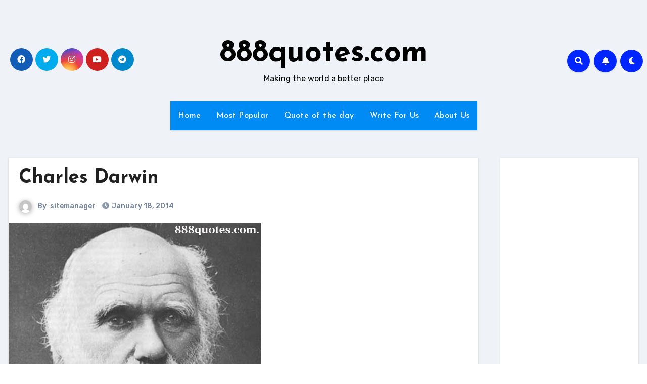

--- FILE ---
content_type: text/html; charset=UTF-8
request_url: https://www.888quotes.com/charles-darwin-9/
body_size: 37087
content:
<!-- =========================
     Page Breadcrumb   
============================== -->
<!DOCTYPE html>
<html lang="en-US">
<head><meta charset="UTF-8"><script>if(navigator.userAgent.match(/MSIE|Internet Explorer/i)||navigator.userAgent.match(/Trident\/7\..*?rv:11/i)){var href=document.location.href;if(!href.match(/[?&]nowprocket/)){if(href.indexOf("?")==-1){if(href.indexOf("#")==-1){document.location.href=href+"?nowprocket=1"}else{document.location.href=href.replace("#","?nowprocket=1#")}}else{if(href.indexOf("#")==-1){document.location.href=href+"&nowprocket=1"}else{document.location.href=href.replace("#","&nowprocket=1#")}}}}</script><script>class RocketLazyLoadScripts{constructor(){this.v="1.2.3",this.triggerEvents=["keydown","mousedown","mousemove","touchmove","touchstart","touchend","wheel"],this.userEventHandler=this._triggerListener.bind(this),this.touchStartHandler=this._onTouchStart.bind(this),this.touchMoveHandler=this._onTouchMove.bind(this),this.touchEndHandler=this._onTouchEnd.bind(this),this.clickHandler=this._onClick.bind(this),this.interceptedClicks=[],window.addEventListener("pageshow",t=>{this.persisted=t.persisted}),window.addEventListener("DOMContentLoaded",()=>{this._preconnect3rdParties()}),this.delayedScripts={normal:[],async:[],defer:[]},this.trash=[],this.allJQueries=[]}_addUserInteractionListener(t){if(document.hidden){t._triggerListener();return}this.triggerEvents.forEach(e=>window.addEventListener(e,t.userEventHandler,{passive:!0})),window.addEventListener("touchstart",t.touchStartHandler,{passive:!0}),window.addEventListener("mousedown",t.touchStartHandler),document.addEventListener("visibilitychange",t.userEventHandler)}_removeUserInteractionListener(){this.triggerEvents.forEach(t=>window.removeEventListener(t,this.userEventHandler,{passive:!0})),document.removeEventListener("visibilitychange",this.userEventHandler)}_onTouchStart(t){"HTML"!==t.target.tagName&&(window.addEventListener("touchend",this.touchEndHandler),window.addEventListener("mouseup",this.touchEndHandler),window.addEventListener("touchmove",this.touchMoveHandler,{passive:!0}),window.addEventListener("mousemove",this.touchMoveHandler),t.target.addEventListener("click",this.clickHandler),this._renameDOMAttribute(t.target,"onclick","rocket-onclick"),this._pendingClickStarted())}_onTouchMove(t){window.removeEventListener("touchend",this.touchEndHandler),window.removeEventListener("mouseup",this.touchEndHandler),window.removeEventListener("touchmove",this.touchMoveHandler,{passive:!0}),window.removeEventListener("mousemove",this.touchMoveHandler),t.target.removeEventListener("click",this.clickHandler),this._renameDOMAttribute(t.target,"rocket-onclick","onclick"),this._pendingClickFinished()}_onTouchEnd(t){window.removeEventListener("touchend",this.touchEndHandler),window.removeEventListener("mouseup",this.touchEndHandler),window.removeEventListener("touchmove",this.touchMoveHandler,{passive:!0}),window.removeEventListener("mousemove",this.touchMoveHandler)}_onClick(t){t.target.removeEventListener("click",this.clickHandler),this._renameDOMAttribute(t.target,"rocket-onclick","onclick"),this.interceptedClicks.push(t),t.preventDefault(),t.stopPropagation(),t.stopImmediatePropagation(),this._pendingClickFinished()}_replayClicks(){window.removeEventListener("touchstart",this.touchStartHandler,{passive:!0}),window.removeEventListener("mousedown",this.touchStartHandler),this.interceptedClicks.forEach(t=>{t.target.dispatchEvent(new MouseEvent("click",{view:t.view,bubbles:!0,cancelable:!0}))})}_waitForPendingClicks(){return new Promise(t=>{this._isClickPending?this._pendingClickFinished=t:t()})}_pendingClickStarted(){this._isClickPending=!0}_pendingClickFinished(){this._isClickPending=!1}_renameDOMAttribute(t,e,r){t.hasAttribute&&t.hasAttribute(e)&&(event.target.setAttribute(r,event.target.getAttribute(e)),event.target.removeAttribute(e))}_triggerListener(){this._removeUserInteractionListener(this),"loading"===document.readyState?document.addEventListener("DOMContentLoaded",this._loadEverythingNow.bind(this)):this._loadEverythingNow()}_preconnect3rdParties(){let t=[];document.querySelectorAll("script[type=rocketlazyloadscript]").forEach(e=>{if(e.hasAttribute("src")){let r=new URL(e.src).origin;r!==location.origin&&t.push({src:r,crossOrigin:e.crossOrigin||"module"===e.getAttribute("data-rocket-type")})}}),t=[...new Map(t.map(t=>[JSON.stringify(t),t])).values()],this._batchInjectResourceHints(t,"preconnect")}async _loadEverythingNow(){this.lastBreath=Date.now(),this._delayEventListeners(this),this._delayJQueryReady(this),this._handleDocumentWrite(),this._registerAllDelayedScripts(),this._preloadAllScripts(),await this._loadScriptsFromList(this.delayedScripts.normal),await this._loadScriptsFromList(this.delayedScripts.defer),await this._loadScriptsFromList(this.delayedScripts.async);try{await this._triggerDOMContentLoaded(),await this._triggerWindowLoad()}catch(t){console.error(t)}window.dispatchEvent(new Event("rocket-allScriptsLoaded")),this._waitForPendingClicks().then(()=>{this._replayClicks()}),this._emptyTrash()}_registerAllDelayedScripts(){document.querySelectorAll("script[type=rocketlazyloadscript]").forEach(t=>{t.hasAttribute("data-rocket-src")?t.hasAttribute("async")&&!1!==t.async?this.delayedScripts.async.push(t):t.hasAttribute("defer")&&!1!==t.defer||"module"===t.getAttribute("data-rocket-type")?this.delayedScripts.defer.push(t):this.delayedScripts.normal.push(t):this.delayedScripts.normal.push(t)})}async _transformScript(t){return new Promise((await this._littleBreath(),navigator.userAgent.indexOf("Firefox/")>0||""===navigator.vendor)?e=>{let r=document.createElement("script");[...t.attributes].forEach(t=>{let e=t.nodeName;"type"!==e&&("data-rocket-type"===e&&(e="type"),"data-rocket-src"===e&&(e="src"),r.setAttribute(e,t.nodeValue))}),t.text&&(r.text=t.text),r.hasAttribute("src")?(r.addEventListener("load",e),r.addEventListener("error",e)):(r.text=t.text,e());try{t.parentNode.replaceChild(r,t)}catch(i){e()}}:async e=>{function r(){t.setAttribute("data-rocket-status","failed"),e()}try{let i=t.getAttribute("data-rocket-type"),n=t.getAttribute("data-rocket-src");t.text,i?(t.type=i,t.removeAttribute("data-rocket-type")):t.removeAttribute("type"),t.addEventListener("load",function r(){t.setAttribute("data-rocket-status","executed"),e()}),t.addEventListener("error",r),n?(t.removeAttribute("data-rocket-src"),t.src=n):t.src="data:text/javascript;base64,"+window.btoa(unescape(encodeURIComponent(t.text)))}catch(s){r()}})}async _loadScriptsFromList(t){let e=t.shift();return e&&e.isConnected?(await this._transformScript(e),this._loadScriptsFromList(t)):Promise.resolve()}_preloadAllScripts(){this._batchInjectResourceHints([...this.delayedScripts.normal,...this.delayedScripts.defer,...this.delayedScripts.async],"preload")}_batchInjectResourceHints(t,e){var r=document.createDocumentFragment();t.forEach(t=>{let i=t.getAttribute&&t.getAttribute("data-rocket-src")||t.src;if(i){let n=document.createElement("link");n.href=i,n.rel=e,"preconnect"!==e&&(n.as="script"),t.getAttribute&&"module"===t.getAttribute("data-rocket-type")&&(n.crossOrigin=!0),t.crossOrigin&&(n.crossOrigin=t.crossOrigin),t.integrity&&(n.integrity=t.integrity),r.appendChild(n),this.trash.push(n)}}),document.head.appendChild(r)}_delayEventListeners(t){let e={};function r(t,r){!function t(r){!e[r]&&(e[r]={originalFunctions:{add:r.addEventListener,remove:r.removeEventListener},eventsToRewrite:[]},r.addEventListener=function(){arguments[0]=i(arguments[0]),e[r].originalFunctions.add.apply(r,arguments)},r.removeEventListener=function(){arguments[0]=i(arguments[0]),e[r].originalFunctions.remove.apply(r,arguments)});function i(t){return e[r].eventsToRewrite.indexOf(t)>=0?"rocket-"+t:t}}(t),e[t].eventsToRewrite.push(r)}function i(t,e){let r=t[e];Object.defineProperty(t,e,{get:()=>r||function(){},set(i){t["rocket"+e]=r=i}})}r(document,"DOMContentLoaded"),r(window,"DOMContentLoaded"),r(window,"load"),r(window,"pageshow"),r(document,"readystatechange"),i(document,"onreadystatechange"),i(window,"onload"),i(window,"onpageshow")}_delayJQueryReady(t){let e;function r(r){if(r&&r.fn&&!t.allJQueries.includes(r)){r.fn.ready=r.fn.init.prototype.ready=function(e){return t.domReadyFired?e.bind(document)(r):document.addEventListener("rocket-DOMContentLoaded",()=>e.bind(document)(r)),r([])};let i=r.fn.on;r.fn.on=r.fn.init.prototype.on=function(){if(this[0]===window){function t(t){return t.split(" ").map(t=>"load"===t||0===t.indexOf("load.")?"rocket-jquery-load":t).join(" ")}"string"==typeof arguments[0]||arguments[0]instanceof String?arguments[0]=t(arguments[0]):"object"==typeof arguments[0]&&Object.keys(arguments[0]).forEach(e=>{let r=arguments[0][e];delete arguments[0][e],arguments[0][t(e)]=r})}return i.apply(this,arguments),this},t.allJQueries.push(r)}e=r}r(window.jQuery),Object.defineProperty(window,"jQuery",{get:()=>e,set(t){r(t)}})}async _triggerDOMContentLoaded(){this.domReadyFired=!0,await this._littleBreath(),document.dispatchEvent(new Event("rocket-DOMContentLoaded")),await this._littleBreath(),window.dispatchEvent(new Event("rocket-DOMContentLoaded")),await this._littleBreath(),document.dispatchEvent(new Event("rocket-readystatechange")),await this._littleBreath(),document.rocketonreadystatechange&&document.rocketonreadystatechange()}async _triggerWindowLoad(){await this._littleBreath(),window.dispatchEvent(new Event("rocket-load")),await this._littleBreath(),window.rocketonload&&window.rocketonload(),await this._littleBreath(),this.allJQueries.forEach(t=>t(window).trigger("rocket-jquery-load")),await this._littleBreath();let t=new Event("rocket-pageshow");t.persisted=this.persisted,window.dispatchEvent(t),await this._littleBreath(),window.rocketonpageshow&&window.rocketonpageshow({persisted:this.persisted})}_handleDocumentWrite(){let t=new Map;document.write=document.writeln=function(e){let r=document.currentScript;r||console.error("WPRocket unable to document.write this: "+e);let i=document.createRange(),n=r.parentElement,s=t.get(r);void 0===s&&(s=r.nextSibling,t.set(r,s));let a=document.createDocumentFragment();i.setStart(a,0),a.appendChild(i.createContextualFragment(e)),n.insertBefore(a,s)}}async _littleBreath(){Date.now()-this.lastBreath>45&&(await this._requestAnimFrame(),this.lastBreath=Date.now())}async _requestAnimFrame(){return document.hidden?new Promise(t=>setTimeout(t)):new Promise(t=>requestAnimationFrame(t))}_emptyTrash(){this.trash.forEach(t=>t.remove())}static run(){let t=new RocketLazyLoadScripts;t._addUserInteractionListener(t)}}RocketLazyLoadScripts.run();</script>

<meta name="viewport" content="width=device-width, initial-scale=1">
<link rel="profile" href="http://gmpg.org/xfn/11">
<meta name='robots' content='index, follow, max-image-preview:large, max-snippet:-1, max-video-preview:-1' />

	<!-- This site is optimized with the Yoast SEO plugin v20.12 - https://yoast.com/wordpress/plugins/seo/ -->
	<title>Charles Darwin :: 888quotes.com</title><link rel="preload" as="style" href="https://fonts.googleapis.com/css?family=Rubik%3A400%2C500%2C700%7CJosefin%20Sans%3A400%2C500%2C700%26amp%3Bdisplay%3Dswap%7CABeeZee%7CAbel%7CAbril%20Fatface%7CAclonica%7CAcme%7CActor%7CAdamina%7CAdvent%20Pro%7CAguafina%20Script%7CAkronim%7CAladin%7CAldrich%7CAlef%7CAlegreya%7CAlegreya%20SC%7CAlegreya%20Sans%7CAlegreya%20Sans%20SC%7CAlex%20Brush%7CAlfa%20Slab%20One%7CAlice%7CAlike%7CAlike%20Angular%7CAllan%7CAllerta%7CAllerta%20Stencil%7CAllura%7CAlmendra%7CAlmendra%20Display%7CAlmendra%20SC%7CAmarante%7CAmaranth%7CAmatic%20SC%7CAmatica%20SC%7CAmethysta%7CAmiko%7CAmiri%7CAmita%7CAnaheim%7CAndada%7CAndika%7CAngkor%7CAnnie%20Use%20Your%20Telescope%7CAnonymous%20Pro%7CAntic%7CAntic%20Didone%7CAntic%20Slab%7CAnton%7CArapey%7CArbutus%7CArbutus%20Slab%7CArchitects%20Daughter%7CArchivo%20Black%7CArchivo%20Narrow%7CAref%20Ruqaa%7CArima%20Madurai%7CArimo%7CArizonia%7CArmata%7CArtifika%7CArvo%7CArya%7CAsap%7CAsar%7CAsset%7CAssistant%7CAstloch%7CAsul%7CAthiti%7CAtma%7CAtomic%20Age%7CAubrey%7CAudiowide%7CAutour%20One%7CAverage%7CAverage%20Sans%7CAveria%20Gruesa%20Libre%7CAveria%20Libre%7CAveria%20Sans%20Libre%7CAveria%20Serif%20Libre%7CBad%20Script%7CBaloo%7CBaloo%20Bhai%7CBaloo%20Da%7CBaloo%20Thambi%7CBalthazar%7CBangers%7CBasic%7CBattambang%7CBaumans%7CBayon%7CBelgrano%7CBelleza%7CBenchNine%7CBentham%7CBerkshire%20Swash%7CBevan%7CBigelow%20Rules%7CBigshot%20One%7CBilbo%7CBilbo%20Swash%20Caps%7CBioRhyme%7CBioRhyme%20Expanded%7CBiryani%7CBitter%7CBlack%20Ops%20One%7CBokor%7CBonbon%7CBoogaloo%7CBowlby%20One%7CBowlby%20One%20SC%7CBrawler%7CBree%20Serif%7CBubblegum%20Sans%7CBubbler%20One%7CBuda%7CBuenard%7CBungee%7CBungee%20Hairline%7CBungee%20Inline%7CBungee%20Outline%7CBungee%20Shade%7CButcherman%7CButterfly%20Kids%7CCabin%7CCabin%20Condensed%7CCabin%20Sketch%7CCaesar%20Dressing%7CCagliostro%7CCairo%7CCalligraffitti%7CCambay%7CCambo%7CCandal%7CCantarell%7CCantata%20One%7CCantora%20One%7CCapriola%7CCardo%7CCarme%7CCarrois%20Gothic%7CCarrois%20Gothic%20SC%7CCarter%20One%7CCatamaran%7CCaudex%7CCaveat%7CCaveat%20Brush%7CCedarville%20Cursive%7CCeviche%20One%7CChanga%7CChanga%20One%7CChango%7CChathura%7CChau%20Philomene%20One%7CChela%20One%7CChelsea%20Market%7CChenla%7CCherry%20Cream%20Soda%7CCherry%20Swash%7CChewy%7CChicle%7CChivo%7CChonburi%7CCinzel%7CCinzel%20Decorative%7CClicker%20Script%7CCoda%7CCoda%20Caption%7CCodystar%7CCoiny%7CCombo%7CComfortaa%7CComing%20Soon%7CConcert%20One%7CCondiment%7CContent%7CContrail%20One%7CConvergence%7CCookie%7CCopse%7CCorben%7CCormorant%7CCormorant%20Garamond%7CCormorant%20Infant%7CCormorant%20SC%7CCormorant%20Unicase%7CCormorant%20Upright%7CCourgette%7CCousine%7CCoustard%7CCovered%20By%20Your%20Grace%7CCrafty%20Girls%7CCreepster%7CCrete%20Round%7CCrimson%20Text%7CCroissant%20One%7CCrushed%7CCuprum%7CCutive%7CCutive%20Mono%7CDamion%7CDancing%20Script%7CDangrek%7CDavid%20Libre%7CDawning%20of%20a%20New%20Day%7CDays%20One%7CDekko%7CDelius%7CDelius%20Swash%20Caps%7CDelius%20Unicase%7CDella%20Respira%7CDenk%20One%7CDevonshire%7CDhurjati%7CDidact%20Gothic%7CDiplomata%7CDiplomata%20SC%7CDomine%7CDonegal%20One%7CDoppio%20One%7CDorsa%7CDosis%7CDr%20Sugiyama%7CDroid%20Sans%7CDroid%20Sans%20Mono%7CDroid%20Serif%7CDuru%20Sans%7CDynalight%7CEB%20Garamond%7CEagle%20Lake%7CEater%7CEconomica%7CEczar%7CEk%20Mukta%7CEl%20Messiri%7CElectrolize%7CElsie%7CElsie%20Swash%20Caps%7CEmblema%20One%7CEmilys%20Candy%7CEngagement%7CEnglebert%7CEnriqueta%7CErica%20One%7CEsteban%7CEuphoria%20Script%7CEwert%7CExo%7CExo%202%7CExpletus%20Sans%7CFanwood%20Text%7CFarsan%7CFascinate%7CFascinate%20Inline%7CFaster%20One%7CFasthand%7CFauna%20One%7CFederant%7CFedero%7CFelipa%7CFenix%7CFinger%20Paint%7CFira%20Mono%7CFira%20Sans%7CFjalla%20One%7CFjord%20One%7CFlamenco%7CFlavors%7CFondamento%7CFontdiner%20Swanky%7CForum%7CFrancois%20One%7CFrank%20Ruhl%20Libre%7CFreckle%20Face%7CFredericka%20the%20Great%7CFredoka%20One%7CFreehand%7CFresca%7CFrijole%7CFruktur%7CFugaz%20One%7CGFS%20Didot%7CGFS%20Neohellenic%7CGabriela%7CGafata%7CGalada%7CGaldeano%7CGalindo%7CGentium%20Basic%7CGentium%20Book%20Basic%7CGeo%7CGeostar%7CGeostar%20Fill%7CGermania%20One%7CGidugu%7CGilda%20Display%7CGive%20You%20Glory%7CGlass%20Antiqua%7CGlegoo%7CGloria%20Hallelujah%7CGoblin%20One%7CGochi%20Hand%7CGorditas%7CGoudy%20Bookletter%201911%7CGraduate%7CGrand%20Hotel%7CGravitas%20One%7CGreat%20Vibes%7CGriffy%7CGruppo%7CGudea%7CGurajada%7CHabibi%7CHalant%7CHammersmith%20One%7CHanalei%7CHanalei%20Fill%7CHandlee%7CHanuman%7CHappy%20Monkey%7CHarmattan%7CHeadland%20One%7CHeebo%7CHenny%20Penny%7CHerr%20Von%20Muellerhoff%7CHind%7CHind%20Guntur%7CHind%20Madurai%7CHind%20Siliguri%7CHind%20Vadodara%7CHoltwood%20One%20SC%7CHomemade%20Apple%7CHomenaje%7CIM%20Fell%20DW%20Pica%7CIM%20Fell%20DW%20Pica%20SC%7CIM%20Fell%20Double%20Pica%7CIM%20Fell%20Double%20Pica%20SC%7CIM%20Fell%20English%7CIM%20Fell%20English%20SC%7CIM%20Fell%20French%20Canon%7CIM%20Fell%20French%20Canon%20SC%7CIM%20Fell%20Great%20Primer%7CIM%20Fell%20Great%20Primer%20SC%7CIceberg%7CIceland%7CImprima%7CInconsolata%7CInder%7CIndie%20Flower%7CInika%7CInknut%20Antiqua%7CIrish%20Grover%7CIstok%20Web%7CItaliana%7CItalianno%7CItim%7CJacques%20Francois%7CJacques%20Francois%20Shadow%7CJaldi%7CJim%20Nightshade%7CJockey%20One%7CJolly%20Lodger%7CJomhuria%7CJosefin%20Sans%7CJosefin%20Slab%7CJoti%20One%7CJudson%7CJulee%7CJulius%20Sans%20One%7CJunge%7CJura%7CJust%20Another%20Hand%7CJust%20Me%20Again%20Down%20Here%7CKadwa%7CKalam%7CKameron%7CKanit%7CKantumruy%7CKarla%7CKarma%7CKatibeh%7CKaushan%20Script%7CKavivanar%7CKavoon%7CKdam%20Thmor%7CKeania%20One%7CKelly%20Slab%7CKenia%7CKhand%7CKhmer%7CKhula%7CKite%20One%7CKnewave%7CKotta%20One%7CKoulen%7CKranky%7CKreon%7CKristi%7CKrona%20One%7CKumar%20One%7CKumar%20One%20Outline%7CKurale%7CLa%20Belle%20Aurore%7CLaila%7CLakki%20Reddy%7CLalezar%7CLancelot%7CLateef%7CLato%7CLeague%20Script%7CLeckerli%20One%7CLedger%7CLekton%7CLemon%7CLemonada%7CLibre%20Baskerville%7CLibre%20Franklin%7CLife%20Savers%7CLilita%20One%7CLily%20Script%20One%7CLimelight%7CLinden%20Hill%7CLobster%7CLobster%20Two%7CLondrina%20Outline%7CLondrina%20Shadow%7CLondrina%20Sketch%7CLondrina%20Solid%7CLora%7CLove%20Ya%20Like%20A%20Sister%7CLoved%20by%20the%20King%7CLovers%20Quarrel%7CLuckiest%20Guy%7CLusitana%7CLustria%7CMacondo%7CMacondo%20Swash%20Caps%7CMada%7CMagra%7CMaiden%20Orange%7CMaitree%7CMako%7CMallanna%7CMandali%7CMarcellus%7CMarcellus%20SC%7CMarck%20Script%7CMargarine%7CMarko%20One%7CMarmelad%7CMartel%7CMartel%20Sans%7CMarvel%7CMate%7CMate%20SC%7CMaven%20Pro%7CMcLaren%7CMeddon%7CMedievalSharp%7CMedula%20One%7CMeera%20Inimai%7CMegrim%7CMeie%20Script%7CMerienda%7CMerienda%20One%7CMerriweather%7CMerriweather%20Sans%7CMetal%7CMetal%20Mania%7CMetamorphous%7CMetrophobic%7CMichroma%7CMilonga%7CMiltonian%7CMiltonian%20Tattoo%7CMiniver%7CMiriam%20Libre%7CMirza%7CMiss%20Fajardose%7CMitr%7CModak%7CModern%20Antiqua%7CMogra%7CMolengo%7CMolle%7CMonda%7CMonofett%7CMonoton%7CMonsieur%20La%20Doulaise%7CMontaga%7CMontez%7CMontserrat%7CMontserrat%20Alternates%7CMontserrat%20Subrayada%7CMoul%7CMoulpali%7CMountains%20of%20Christmas%7CMouse%20Memoirs%7CMr%20Bedfort%7CMr%20Dafoe%7CMr%20De%20Haviland%7CMrs%20Saint%20Delafield%7CMrs%20Sheppards%7CMukta%20Vaani%7CMuli%7CMystery%20Quest%7CNTR%7CNeucha%7CNeuton%7CNew%20Rocker%7CNews%20Cycle%7CNiconne%7CNixie%20One%7CNobile%7CNokora%7CNorican%7CNosifer%7CNothing%20You%20Could%20Do%7CNoticia%20Text%7CNoto%20Sans%7CNoto%20Serif%7CNova%20Cut%7CNova%20Flat%7CNova%20Mono%7CNova%20Oval%7CNova%20Round%7CNova%20Script%7CNova%20Slim%7CNova%20Square%7CNumans%7CNunito%7COdor%20Mean%20Chey%7COffside%7COld%20Standard%20TT%7COldenburg%7COleo%20Script%7COleo%20Script%20Swash%20Caps%7COpen%20Sans%7COpen%20Sans%20Condensed%7COranienbaum%7COrbitron%7COregano%7COrienta%7COriginal%20Surfer%7COswald%7COver%20the%20Rainbow%7COverlock%7COverlock%20SC%7COvo%7COxygen%7COxygen%20Mono%7CPT%20Mono%7CPT%20Sans%7CPT%20Sans%20Caption%7CPT%20Sans%20Narrow%7CPT%20Serif%7CPT%20Serif%20Caption%7CPacifico%7CPalanquin%7CPalanquin%20Dark%7CPaprika%7CParisienne%7CPassero%20One%7CPassion%20One%7CPathway%20Gothic%20One%7CPatrick%20Hand%7CPatrick%20Hand%20SC%7CPattaya%7CPatua%20One%7CPavanam%7CPaytone%20One%7CPeddana%7CPeralta%7CPermanent%20Marker%7CPetit%20Formal%20Script%7CPetrona%7CPhilosopher%7CPiedra%7CPinyon%20Script%7CPirata%20One%7CPlaster%7CPlay%7CPlayball%7CPlayfair%20Display%7CPlayfair%20Display%20SC%7CPodkova%7CPoiret%20One%7CPoller%20One%7CPoly%7CPompiere%7CPontano%20Sans%7CPoppins%7CPort%20Lligat%20Sans%7CPort%20Lligat%20Slab%7CPragati%20Narrow%7CPrata%7CPreahvihear%7CPress%20Start%202P%7CPridi%7CPrincess%20Sofia%7CProciono%7CPrompt%7CProsto%20One%7CProza%20Libre%7CPuritan%7CPurple%20Purse%7CQuando%7CQuantico%7CQuattrocento%7CQuattrocento%20Sans%7CQuestrial%7CQuicksand%7CQuintessential%7CQwigley%7CRacing%20Sans%20One%7CRadley%7CRajdhani%7CRakkas%7CRaleway%7CRaleway%20Dots%7CRamabhadra%7CRamaraja%7CRambla%7CRammetto%20One%7CRanchers%7CRancho%7CRanga%7CRasa%7CRationale%7CRavi%20Prakash%7CRedressed%7CReem%20Kufi%7CReenie%20Beanie%7CRevalia%7CRhodium%20Libre%7CRibeye%7CRibeye%20Marrow%7CRighteous%7CRisque%7CRoboto%7CRoboto%20Condensed%7CRoboto%20Mono%7CRoboto%20Slab%7CRochester%7CRock%20Salt%7CRokkitt%7CRomanesco%7CRopa%20Sans%7CRosario%7CRosarivo%7CRouge%20Script%7CRozha%20One%7CRubik%7CRubik%20Mono%20One%7CRubik%20One%7CRuda%7CRufina%7CRuge%20Boogie%7CRuluko%7CRum%20Raisin%7CRuslan%20Display%7CRusso%20One%7CRuthie%7CRye%7CSacramento%7CSahitya%7CSail%7CSalsa%7CSanchez%7CSancreek%7CSansita%20One%7CSarala%7CSarina%7CSarpanch%7CSatisfy%7CScada%7CScheherazade%7CSchoolbell%7CScope%20One%7CSeaweed%20Script%7CSecular%20One%7CSevillana%7CSeymour%20One%7CShadows%20Into%20Light%7CShadows%20Into%20Light%20Two%7CShanti%7CShare%7CShare%20Tech%7CShare%20Tech%20Mono%7CShojumaru%7CShort%20Stack%7CShrikhand%7CSiemreap%7CSigmar%20One%7CSignika%7CSignika%20Negative%7CSimonetta%7CSintony%7CSirin%20Stencil%7CSix%20Caps%7CSkranji%7CSlabo%2013px%7CSlabo%2027px%7CSlackey%7CSmokum%7CSmythe%7CSniglet%7CSnippet%7CSnowburst%20One%7CSofadi%20One%7CSofia%7CSonsie%20One%7CSorts%20Mill%20Goudy%7CSource%20Code%20Pro%7CSource%20Sans%20Pro%7CSource%20Serif%20Pro%7CSpace%20Mono%7CSpecial%20Elite%7CSpicy%20Rice%7CSpinnaker%7CSpirax%7CSquada%20One%7CSree%20Krushnadevaraya%7CSriracha%7CStalemate%7CStalinist%20One%7CStardos%20Stencil%7CStint%20Ultra%20Condensed%7CStint%20Ultra%20Expanded%7CStoke%7CStrait%7CSue%20Ellen%20Francisco%7CSuez%20One%7CSumana%7CSunshiney%7CSupermercado%20One%7CSura%7CSuranna%7CSuravaram%7CSuwannaphum%7CSwanky%20and%20Moo%20Moo%7CSyncopate%7CTangerine%7CTaprom%7CTauri%7CTaviraj%7CTeko%7CTelex%7CTenali%20Ramakrishna%7CTenor%20Sans%7CText%20Me%20One%7CThe%20Girl%20Next%20Door%7CTienne%7CTillana%7CTimmana%7CTinos%7CTitan%20One%7CTitillium%20Web%7CTrade%20Winds%7CTrirong%7CTrocchi%7CTrochut%7CTrykker%7CTulpen%20One%7CUbuntu%7CUbuntu%20Condensed%7CUbuntu%20Mono%7CUltra%7CUncial%20Antiqua%7CUnderdog%7CUnica%20One%7CUnifrakturCook%7CUnifrakturMaguntia%7CUnkempt%7CUnlock%7CUnna%7CVT323%7CVampiro%20One%7CVarela%7CVarela%20Round%7CVast%20Shadow%7CVesper%20Libre%7CVibur%7CVidaloka%7CViga%7CVoces%7CVolkhov%7CVollkorn%7CVoltaire%7CWaiting%20for%20the%20Sunrise%7CWallpoet%7CWalter%20Turncoat%7CWarnes%7CWellfleet%7CWendy%20One%7CWire%20One%7CWork%20Sans%7CYanone%20Kaffeesatz%7CYantramanav%7CYatra%20One%7CYellowtail%7CYeseva%20One%7CYesteryear%7CYrsa%7CZeyada&#038;subset=latin%2Clatin-ext&#038;display=swap" /><link rel="stylesheet" href="https://fonts.googleapis.com/css?family=Rubik%3A400%2C500%2C700%7CJosefin%20Sans%3A400%2C500%2C700%26amp%3Bdisplay%3Dswap%7CABeeZee%7CAbel%7CAbril%20Fatface%7CAclonica%7CAcme%7CActor%7CAdamina%7CAdvent%20Pro%7CAguafina%20Script%7CAkronim%7CAladin%7CAldrich%7CAlef%7CAlegreya%7CAlegreya%20SC%7CAlegreya%20Sans%7CAlegreya%20Sans%20SC%7CAlex%20Brush%7CAlfa%20Slab%20One%7CAlice%7CAlike%7CAlike%20Angular%7CAllan%7CAllerta%7CAllerta%20Stencil%7CAllura%7CAlmendra%7CAlmendra%20Display%7CAlmendra%20SC%7CAmarante%7CAmaranth%7CAmatic%20SC%7CAmatica%20SC%7CAmethysta%7CAmiko%7CAmiri%7CAmita%7CAnaheim%7CAndada%7CAndika%7CAngkor%7CAnnie%20Use%20Your%20Telescope%7CAnonymous%20Pro%7CAntic%7CAntic%20Didone%7CAntic%20Slab%7CAnton%7CArapey%7CArbutus%7CArbutus%20Slab%7CArchitects%20Daughter%7CArchivo%20Black%7CArchivo%20Narrow%7CAref%20Ruqaa%7CArima%20Madurai%7CArimo%7CArizonia%7CArmata%7CArtifika%7CArvo%7CArya%7CAsap%7CAsar%7CAsset%7CAssistant%7CAstloch%7CAsul%7CAthiti%7CAtma%7CAtomic%20Age%7CAubrey%7CAudiowide%7CAutour%20One%7CAverage%7CAverage%20Sans%7CAveria%20Gruesa%20Libre%7CAveria%20Libre%7CAveria%20Sans%20Libre%7CAveria%20Serif%20Libre%7CBad%20Script%7CBaloo%7CBaloo%20Bhai%7CBaloo%20Da%7CBaloo%20Thambi%7CBalthazar%7CBangers%7CBasic%7CBattambang%7CBaumans%7CBayon%7CBelgrano%7CBelleza%7CBenchNine%7CBentham%7CBerkshire%20Swash%7CBevan%7CBigelow%20Rules%7CBigshot%20One%7CBilbo%7CBilbo%20Swash%20Caps%7CBioRhyme%7CBioRhyme%20Expanded%7CBiryani%7CBitter%7CBlack%20Ops%20One%7CBokor%7CBonbon%7CBoogaloo%7CBowlby%20One%7CBowlby%20One%20SC%7CBrawler%7CBree%20Serif%7CBubblegum%20Sans%7CBubbler%20One%7CBuda%7CBuenard%7CBungee%7CBungee%20Hairline%7CBungee%20Inline%7CBungee%20Outline%7CBungee%20Shade%7CButcherman%7CButterfly%20Kids%7CCabin%7CCabin%20Condensed%7CCabin%20Sketch%7CCaesar%20Dressing%7CCagliostro%7CCairo%7CCalligraffitti%7CCambay%7CCambo%7CCandal%7CCantarell%7CCantata%20One%7CCantora%20One%7CCapriola%7CCardo%7CCarme%7CCarrois%20Gothic%7CCarrois%20Gothic%20SC%7CCarter%20One%7CCatamaran%7CCaudex%7CCaveat%7CCaveat%20Brush%7CCedarville%20Cursive%7CCeviche%20One%7CChanga%7CChanga%20One%7CChango%7CChathura%7CChau%20Philomene%20One%7CChela%20One%7CChelsea%20Market%7CChenla%7CCherry%20Cream%20Soda%7CCherry%20Swash%7CChewy%7CChicle%7CChivo%7CChonburi%7CCinzel%7CCinzel%20Decorative%7CClicker%20Script%7CCoda%7CCoda%20Caption%7CCodystar%7CCoiny%7CCombo%7CComfortaa%7CComing%20Soon%7CConcert%20One%7CCondiment%7CContent%7CContrail%20One%7CConvergence%7CCookie%7CCopse%7CCorben%7CCormorant%7CCormorant%20Garamond%7CCormorant%20Infant%7CCormorant%20SC%7CCormorant%20Unicase%7CCormorant%20Upright%7CCourgette%7CCousine%7CCoustard%7CCovered%20By%20Your%20Grace%7CCrafty%20Girls%7CCreepster%7CCrete%20Round%7CCrimson%20Text%7CCroissant%20One%7CCrushed%7CCuprum%7CCutive%7CCutive%20Mono%7CDamion%7CDancing%20Script%7CDangrek%7CDavid%20Libre%7CDawning%20of%20a%20New%20Day%7CDays%20One%7CDekko%7CDelius%7CDelius%20Swash%20Caps%7CDelius%20Unicase%7CDella%20Respira%7CDenk%20One%7CDevonshire%7CDhurjati%7CDidact%20Gothic%7CDiplomata%7CDiplomata%20SC%7CDomine%7CDonegal%20One%7CDoppio%20One%7CDorsa%7CDosis%7CDr%20Sugiyama%7CDroid%20Sans%7CDroid%20Sans%20Mono%7CDroid%20Serif%7CDuru%20Sans%7CDynalight%7CEB%20Garamond%7CEagle%20Lake%7CEater%7CEconomica%7CEczar%7CEk%20Mukta%7CEl%20Messiri%7CElectrolize%7CElsie%7CElsie%20Swash%20Caps%7CEmblema%20One%7CEmilys%20Candy%7CEngagement%7CEnglebert%7CEnriqueta%7CErica%20One%7CEsteban%7CEuphoria%20Script%7CEwert%7CExo%7CExo%202%7CExpletus%20Sans%7CFanwood%20Text%7CFarsan%7CFascinate%7CFascinate%20Inline%7CFaster%20One%7CFasthand%7CFauna%20One%7CFederant%7CFedero%7CFelipa%7CFenix%7CFinger%20Paint%7CFira%20Mono%7CFira%20Sans%7CFjalla%20One%7CFjord%20One%7CFlamenco%7CFlavors%7CFondamento%7CFontdiner%20Swanky%7CForum%7CFrancois%20One%7CFrank%20Ruhl%20Libre%7CFreckle%20Face%7CFredericka%20the%20Great%7CFredoka%20One%7CFreehand%7CFresca%7CFrijole%7CFruktur%7CFugaz%20One%7CGFS%20Didot%7CGFS%20Neohellenic%7CGabriela%7CGafata%7CGalada%7CGaldeano%7CGalindo%7CGentium%20Basic%7CGentium%20Book%20Basic%7CGeo%7CGeostar%7CGeostar%20Fill%7CGermania%20One%7CGidugu%7CGilda%20Display%7CGive%20You%20Glory%7CGlass%20Antiqua%7CGlegoo%7CGloria%20Hallelujah%7CGoblin%20One%7CGochi%20Hand%7CGorditas%7CGoudy%20Bookletter%201911%7CGraduate%7CGrand%20Hotel%7CGravitas%20One%7CGreat%20Vibes%7CGriffy%7CGruppo%7CGudea%7CGurajada%7CHabibi%7CHalant%7CHammersmith%20One%7CHanalei%7CHanalei%20Fill%7CHandlee%7CHanuman%7CHappy%20Monkey%7CHarmattan%7CHeadland%20One%7CHeebo%7CHenny%20Penny%7CHerr%20Von%20Muellerhoff%7CHind%7CHind%20Guntur%7CHind%20Madurai%7CHind%20Siliguri%7CHind%20Vadodara%7CHoltwood%20One%20SC%7CHomemade%20Apple%7CHomenaje%7CIM%20Fell%20DW%20Pica%7CIM%20Fell%20DW%20Pica%20SC%7CIM%20Fell%20Double%20Pica%7CIM%20Fell%20Double%20Pica%20SC%7CIM%20Fell%20English%7CIM%20Fell%20English%20SC%7CIM%20Fell%20French%20Canon%7CIM%20Fell%20French%20Canon%20SC%7CIM%20Fell%20Great%20Primer%7CIM%20Fell%20Great%20Primer%20SC%7CIceberg%7CIceland%7CImprima%7CInconsolata%7CInder%7CIndie%20Flower%7CInika%7CInknut%20Antiqua%7CIrish%20Grover%7CIstok%20Web%7CItaliana%7CItalianno%7CItim%7CJacques%20Francois%7CJacques%20Francois%20Shadow%7CJaldi%7CJim%20Nightshade%7CJockey%20One%7CJolly%20Lodger%7CJomhuria%7CJosefin%20Sans%7CJosefin%20Slab%7CJoti%20One%7CJudson%7CJulee%7CJulius%20Sans%20One%7CJunge%7CJura%7CJust%20Another%20Hand%7CJust%20Me%20Again%20Down%20Here%7CKadwa%7CKalam%7CKameron%7CKanit%7CKantumruy%7CKarla%7CKarma%7CKatibeh%7CKaushan%20Script%7CKavivanar%7CKavoon%7CKdam%20Thmor%7CKeania%20One%7CKelly%20Slab%7CKenia%7CKhand%7CKhmer%7CKhula%7CKite%20One%7CKnewave%7CKotta%20One%7CKoulen%7CKranky%7CKreon%7CKristi%7CKrona%20One%7CKumar%20One%7CKumar%20One%20Outline%7CKurale%7CLa%20Belle%20Aurore%7CLaila%7CLakki%20Reddy%7CLalezar%7CLancelot%7CLateef%7CLato%7CLeague%20Script%7CLeckerli%20One%7CLedger%7CLekton%7CLemon%7CLemonada%7CLibre%20Baskerville%7CLibre%20Franklin%7CLife%20Savers%7CLilita%20One%7CLily%20Script%20One%7CLimelight%7CLinden%20Hill%7CLobster%7CLobster%20Two%7CLondrina%20Outline%7CLondrina%20Shadow%7CLondrina%20Sketch%7CLondrina%20Solid%7CLora%7CLove%20Ya%20Like%20A%20Sister%7CLoved%20by%20the%20King%7CLovers%20Quarrel%7CLuckiest%20Guy%7CLusitana%7CLustria%7CMacondo%7CMacondo%20Swash%20Caps%7CMada%7CMagra%7CMaiden%20Orange%7CMaitree%7CMako%7CMallanna%7CMandali%7CMarcellus%7CMarcellus%20SC%7CMarck%20Script%7CMargarine%7CMarko%20One%7CMarmelad%7CMartel%7CMartel%20Sans%7CMarvel%7CMate%7CMate%20SC%7CMaven%20Pro%7CMcLaren%7CMeddon%7CMedievalSharp%7CMedula%20One%7CMeera%20Inimai%7CMegrim%7CMeie%20Script%7CMerienda%7CMerienda%20One%7CMerriweather%7CMerriweather%20Sans%7CMetal%7CMetal%20Mania%7CMetamorphous%7CMetrophobic%7CMichroma%7CMilonga%7CMiltonian%7CMiltonian%20Tattoo%7CMiniver%7CMiriam%20Libre%7CMirza%7CMiss%20Fajardose%7CMitr%7CModak%7CModern%20Antiqua%7CMogra%7CMolengo%7CMolle%7CMonda%7CMonofett%7CMonoton%7CMonsieur%20La%20Doulaise%7CMontaga%7CMontez%7CMontserrat%7CMontserrat%20Alternates%7CMontserrat%20Subrayada%7CMoul%7CMoulpali%7CMountains%20of%20Christmas%7CMouse%20Memoirs%7CMr%20Bedfort%7CMr%20Dafoe%7CMr%20De%20Haviland%7CMrs%20Saint%20Delafield%7CMrs%20Sheppards%7CMukta%20Vaani%7CMuli%7CMystery%20Quest%7CNTR%7CNeucha%7CNeuton%7CNew%20Rocker%7CNews%20Cycle%7CNiconne%7CNixie%20One%7CNobile%7CNokora%7CNorican%7CNosifer%7CNothing%20You%20Could%20Do%7CNoticia%20Text%7CNoto%20Sans%7CNoto%20Serif%7CNova%20Cut%7CNova%20Flat%7CNova%20Mono%7CNova%20Oval%7CNova%20Round%7CNova%20Script%7CNova%20Slim%7CNova%20Square%7CNumans%7CNunito%7COdor%20Mean%20Chey%7COffside%7COld%20Standard%20TT%7COldenburg%7COleo%20Script%7COleo%20Script%20Swash%20Caps%7COpen%20Sans%7COpen%20Sans%20Condensed%7COranienbaum%7COrbitron%7COregano%7COrienta%7COriginal%20Surfer%7COswald%7COver%20the%20Rainbow%7COverlock%7COverlock%20SC%7COvo%7COxygen%7COxygen%20Mono%7CPT%20Mono%7CPT%20Sans%7CPT%20Sans%20Caption%7CPT%20Sans%20Narrow%7CPT%20Serif%7CPT%20Serif%20Caption%7CPacifico%7CPalanquin%7CPalanquin%20Dark%7CPaprika%7CParisienne%7CPassero%20One%7CPassion%20One%7CPathway%20Gothic%20One%7CPatrick%20Hand%7CPatrick%20Hand%20SC%7CPattaya%7CPatua%20One%7CPavanam%7CPaytone%20One%7CPeddana%7CPeralta%7CPermanent%20Marker%7CPetit%20Formal%20Script%7CPetrona%7CPhilosopher%7CPiedra%7CPinyon%20Script%7CPirata%20One%7CPlaster%7CPlay%7CPlayball%7CPlayfair%20Display%7CPlayfair%20Display%20SC%7CPodkova%7CPoiret%20One%7CPoller%20One%7CPoly%7CPompiere%7CPontano%20Sans%7CPoppins%7CPort%20Lligat%20Sans%7CPort%20Lligat%20Slab%7CPragati%20Narrow%7CPrata%7CPreahvihear%7CPress%20Start%202P%7CPridi%7CPrincess%20Sofia%7CProciono%7CPrompt%7CProsto%20One%7CProza%20Libre%7CPuritan%7CPurple%20Purse%7CQuando%7CQuantico%7CQuattrocento%7CQuattrocento%20Sans%7CQuestrial%7CQuicksand%7CQuintessential%7CQwigley%7CRacing%20Sans%20One%7CRadley%7CRajdhani%7CRakkas%7CRaleway%7CRaleway%20Dots%7CRamabhadra%7CRamaraja%7CRambla%7CRammetto%20One%7CRanchers%7CRancho%7CRanga%7CRasa%7CRationale%7CRavi%20Prakash%7CRedressed%7CReem%20Kufi%7CReenie%20Beanie%7CRevalia%7CRhodium%20Libre%7CRibeye%7CRibeye%20Marrow%7CRighteous%7CRisque%7CRoboto%7CRoboto%20Condensed%7CRoboto%20Mono%7CRoboto%20Slab%7CRochester%7CRock%20Salt%7CRokkitt%7CRomanesco%7CRopa%20Sans%7CRosario%7CRosarivo%7CRouge%20Script%7CRozha%20One%7CRubik%7CRubik%20Mono%20One%7CRubik%20One%7CRuda%7CRufina%7CRuge%20Boogie%7CRuluko%7CRum%20Raisin%7CRuslan%20Display%7CRusso%20One%7CRuthie%7CRye%7CSacramento%7CSahitya%7CSail%7CSalsa%7CSanchez%7CSancreek%7CSansita%20One%7CSarala%7CSarina%7CSarpanch%7CSatisfy%7CScada%7CScheherazade%7CSchoolbell%7CScope%20One%7CSeaweed%20Script%7CSecular%20One%7CSevillana%7CSeymour%20One%7CShadows%20Into%20Light%7CShadows%20Into%20Light%20Two%7CShanti%7CShare%7CShare%20Tech%7CShare%20Tech%20Mono%7CShojumaru%7CShort%20Stack%7CShrikhand%7CSiemreap%7CSigmar%20One%7CSignika%7CSignika%20Negative%7CSimonetta%7CSintony%7CSirin%20Stencil%7CSix%20Caps%7CSkranji%7CSlabo%2013px%7CSlabo%2027px%7CSlackey%7CSmokum%7CSmythe%7CSniglet%7CSnippet%7CSnowburst%20One%7CSofadi%20One%7CSofia%7CSonsie%20One%7CSorts%20Mill%20Goudy%7CSource%20Code%20Pro%7CSource%20Sans%20Pro%7CSource%20Serif%20Pro%7CSpace%20Mono%7CSpecial%20Elite%7CSpicy%20Rice%7CSpinnaker%7CSpirax%7CSquada%20One%7CSree%20Krushnadevaraya%7CSriracha%7CStalemate%7CStalinist%20One%7CStardos%20Stencil%7CStint%20Ultra%20Condensed%7CStint%20Ultra%20Expanded%7CStoke%7CStrait%7CSue%20Ellen%20Francisco%7CSuez%20One%7CSumana%7CSunshiney%7CSupermercado%20One%7CSura%7CSuranna%7CSuravaram%7CSuwannaphum%7CSwanky%20and%20Moo%20Moo%7CSyncopate%7CTangerine%7CTaprom%7CTauri%7CTaviraj%7CTeko%7CTelex%7CTenali%20Ramakrishna%7CTenor%20Sans%7CText%20Me%20One%7CThe%20Girl%20Next%20Door%7CTienne%7CTillana%7CTimmana%7CTinos%7CTitan%20One%7CTitillium%20Web%7CTrade%20Winds%7CTrirong%7CTrocchi%7CTrochut%7CTrykker%7CTulpen%20One%7CUbuntu%7CUbuntu%20Condensed%7CUbuntu%20Mono%7CUltra%7CUncial%20Antiqua%7CUnderdog%7CUnica%20One%7CUnifrakturCook%7CUnifrakturMaguntia%7CUnkempt%7CUnlock%7CUnna%7CVT323%7CVampiro%20One%7CVarela%7CVarela%20Round%7CVast%20Shadow%7CVesper%20Libre%7CVibur%7CVidaloka%7CViga%7CVoces%7CVolkhov%7CVollkorn%7CVoltaire%7CWaiting%20for%20the%20Sunrise%7CWallpoet%7CWalter%20Turncoat%7CWarnes%7CWellfleet%7CWendy%20One%7CWire%20One%7CWork%20Sans%7CYanone%20Kaffeesatz%7CYantramanav%7CYatra%20One%7CYellowtail%7CYeseva%20One%7CYesteryear%7CYrsa%7CZeyada&#038;subset=latin%2Clatin-ext&#038;display=swap" media="print" onload="this.media='all'" /><noscript><link rel="stylesheet" href="https://fonts.googleapis.com/css?family=Rubik%3A400%2C500%2C700%7CJosefin%20Sans%3A400%2C500%2C700%26amp%3Bdisplay%3Dswap%7CABeeZee%7CAbel%7CAbril%20Fatface%7CAclonica%7CAcme%7CActor%7CAdamina%7CAdvent%20Pro%7CAguafina%20Script%7CAkronim%7CAladin%7CAldrich%7CAlef%7CAlegreya%7CAlegreya%20SC%7CAlegreya%20Sans%7CAlegreya%20Sans%20SC%7CAlex%20Brush%7CAlfa%20Slab%20One%7CAlice%7CAlike%7CAlike%20Angular%7CAllan%7CAllerta%7CAllerta%20Stencil%7CAllura%7CAlmendra%7CAlmendra%20Display%7CAlmendra%20SC%7CAmarante%7CAmaranth%7CAmatic%20SC%7CAmatica%20SC%7CAmethysta%7CAmiko%7CAmiri%7CAmita%7CAnaheim%7CAndada%7CAndika%7CAngkor%7CAnnie%20Use%20Your%20Telescope%7CAnonymous%20Pro%7CAntic%7CAntic%20Didone%7CAntic%20Slab%7CAnton%7CArapey%7CArbutus%7CArbutus%20Slab%7CArchitects%20Daughter%7CArchivo%20Black%7CArchivo%20Narrow%7CAref%20Ruqaa%7CArima%20Madurai%7CArimo%7CArizonia%7CArmata%7CArtifika%7CArvo%7CArya%7CAsap%7CAsar%7CAsset%7CAssistant%7CAstloch%7CAsul%7CAthiti%7CAtma%7CAtomic%20Age%7CAubrey%7CAudiowide%7CAutour%20One%7CAverage%7CAverage%20Sans%7CAveria%20Gruesa%20Libre%7CAveria%20Libre%7CAveria%20Sans%20Libre%7CAveria%20Serif%20Libre%7CBad%20Script%7CBaloo%7CBaloo%20Bhai%7CBaloo%20Da%7CBaloo%20Thambi%7CBalthazar%7CBangers%7CBasic%7CBattambang%7CBaumans%7CBayon%7CBelgrano%7CBelleza%7CBenchNine%7CBentham%7CBerkshire%20Swash%7CBevan%7CBigelow%20Rules%7CBigshot%20One%7CBilbo%7CBilbo%20Swash%20Caps%7CBioRhyme%7CBioRhyme%20Expanded%7CBiryani%7CBitter%7CBlack%20Ops%20One%7CBokor%7CBonbon%7CBoogaloo%7CBowlby%20One%7CBowlby%20One%20SC%7CBrawler%7CBree%20Serif%7CBubblegum%20Sans%7CBubbler%20One%7CBuda%7CBuenard%7CBungee%7CBungee%20Hairline%7CBungee%20Inline%7CBungee%20Outline%7CBungee%20Shade%7CButcherman%7CButterfly%20Kids%7CCabin%7CCabin%20Condensed%7CCabin%20Sketch%7CCaesar%20Dressing%7CCagliostro%7CCairo%7CCalligraffitti%7CCambay%7CCambo%7CCandal%7CCantarell%7CCantata%20One%7CCantora%20One%7CCapriola%7CCardo%7CCarme%7CCarrois%20Gothic%7CCarrois%20Gothic%20SC%7CCarter%20One%7CCatamaran%7CCaudex%7CCaveat%7CCaveat%20Brush%7CCedarville%20Cursive%7CCeviche%20One%7CChanga%7CChanga%20One%7CChango%7CChathura%7CChau%20Philomene%20One%7CChela%20One%7CChelsea%20Market%7CChenla%7CCherry%20Cream%20Soda%7CCherry%20Swash%7CChewy%7CChicle%7CChivo%7CChonburi%7CCinzel%7CCinzel%20Decorative%7CClicker%20Script%7CCoda%7CCoda%20Caption%7CCodystar%7CCoiny%7CCombo%7CComfortaa%7CComing%20Soon%7CConcert%20One%7CCondiment%7CContent%7CContrail%20One%7CConvergence%7CCookie%7CCopse%7CCorben%7CCormorant%7CCormorant%20Garamond%7CCormorant%20Infant%7CCormorant%20SC%7CCormorant%20Unicase%7CCormorant%20Upright%7CCourgette%7CCousine%7CCoustard%7CCovered%20By%20Your%20Grace%7CCrafty%20Girls%7CCreepster%7CCrete%20Round%7CCrimson%20Text%7CCroissant%20One%7CCrushed%7CCuprum%7CCutive%7CCutive%20Mono%7CDamion%7CDancing%20Script%7CDangrek%7CDavid%20Libre%7CDawning%20of%20a%20New%20Day%7CDays%20One%7CDekko%7CDelius%7CDelius%20Swash%20Caps%7CDelius%20Unicase%7CDella%20Respira%7CDenk%20One%7CDevonshire%7CDhurjati%7CDidact%20Gothic%7CDiplomata%7CDiplomata%20SC%7CDomine%7CDonegal%20One%7CDoppio%20One%7CDorsa%7CDosis%7CDr%20Sugiyama%7CDroid%20Sans%7CDroid%20Sans%20Mono%7CDroid%20Serif%7CDuru%20Sans%7CDynalight%7CEB%20Garamond%7CEagle%20Lake%7CEater%7CEconomica%7CEczar%7CEk%20Mukta%7CEl%20Messiri%7CElectrolize%7CElsie%7CElsie%20Swash%20Caps%7CEmblema%20One%7CEmilys%20Candy%7CEngagement%7CEnglebert%7CEnriqueta%7CErica%20One%7CEsteban%7CEuphoria%20Script%7CEwert%7CExo%7CExo%202%7CExpletus%20Sans%7CFanwood%20Text%7CFarsan%7CFascinate%7CFascinate%20Inline%7CFaster%20One%7CFasthand%7CFauna%20One%7CFederant%7CFedero%7CFelipa%7CFenix%7CFinger%20Paint%7CFira%20Mono%7CFira%20Sans%7CFjalla%20One%7CFjord%20One%7CFlamenco%7CFlavors%7CFondamento%7CFontdiner%20Swanky%7CForum%7CFrancois%20One%7CFrank%20Ruhl%20Libre%7CFreckle%20Face%7CFredericka%20the%20Great%7CFredoka%20One%7CFreehand%7CFresca%7CFrijole%7CFruktur%7CFugaz%20One%7CGFS%20Didot%7CGFS%20Neohellenic%7CGabriela%7CGafata%7CGalada%7CGaldeano%7CGalindo%7CGentium%20Basic%7CGentium%20Book%20Basic%7CGeo%7CGeostar%7CGeostar%20Fill%7CGermania%20One%7CGidugu%7CGilda%20Display%7CGive%20You%20Glory%7CGlass%20Antiqua%7CGlegoo%7CGloria%20Hallelujah%7CGoblin%20One%7CGochi%20Hand%7CGorditas%7CGoudy%20Bookletter%201911%7CGraduate%7CGrand%20Hotel%7CGravitas%20One%7CGreat%20Vibes%7CGriffy%7CGruppo%7CGudea%7CGurajada%7CHabibi%7CHalant%7CHammersmith%20One%7CHanalei%7CHanalei%20Fill%7CHandlee%7CHanuman%7CHappy%20Monkey%7CHarmattan%7CHeadland%20One%7CHeebo%7CHenny%20Penny%7CHerr%20Von%20Muellerhoff%7CHind%7CHind%20Guntur%7CHind%20Madurai%7CHind%20Siliguri%7CHind%20Vadodara%7CHoltwood%20One%20SC%7CHomemade%20Apple%7CHomenaje%7CIM%20Fell%20DW%20Pica%7CIM%20Fell%20DW%20Pica%20SC%7CIM%20Fell%20Double%20Pica%7CIM%20Fell%20Double%20Pica%20SC%7CIM%20Fell%20English%7CIM%20Fell%20English%20SC%7CIM%20Fell%20French%20Canon%7CIM%20Fell%20French%20Canon%20SC%7CIM%20Fell%20Great%20Primer%7CIM%20Fell%20Great%20Primer%20SC%7CIceberg%7CIceland%7CImprima%7CInconsolata%7CInder%7CIndie%20Flower%7CInika%7CInknut%20Antiqua%7CIrish%20Grover%7CIstok%20Web%7CItaliana%7CItalianno%7CItim%7CJacques%20Francois%7CJacques%20Francois%20Shadow%7CJaldi%7CJim%20Nightshade%7CJockey%20One%7CJolly%20Lodger%7CJomhuria%7CJosefin%20Sans%7CJosefin%20Slab%7CJoti%20One%7CJudson%7CJulee%7CJulius%20Sans%20One%7CJunge%7CJura%7CJust%20Another%20Hand%7CJust%20Me%20Again%20Down%20Here%7CKadwa%7CKalam%7CKameron%7CKanit%7CKantumruy%7CKarla%7CKarma%7CKatibeh%7CKaushan%20Script%7CKavivanar%7CKavoon%7CKdam%20Thmor%7CKeania%20One%7CKelly%20Slab%7CKenia%7CKhand%7CKhmer%7CKhula%7CKite%20One%7CKnewave%7CKotta%20One%7CKoulen%7CKranky%7CKreon%7CKristi%7CKrona%20One%7CKumar%20One%7CKumar%20One%20Outline%7CKurale%7CLa%20Belle%20Aurore%7CLaila%7CLakki%20Reddy%7CLalezar%7CLancelot%7CLateef%7CLato%7CLeague%20Script%7CLeckerli%20One%7CLedger%7CLekton%7CLemon%7CLemonada%7CLibre%20Baskerville%7CLibre%20Franklin%7CLife%20Savers%7CLilita%20One%7CLily%20Script%20One%7CLimelight%7CLinden%20Hill%7CLobster%7CLobster%20Two%7CLondrina%20Outline%7CLondrina%20Shadow%7CLondrina%20Sketch%7CLondrina%20Solid%7CLora%7CLove%20Ya%20Like%20A%20Sister%7CLoved%20by%20the%20King%7CLovers%20Quarrel%7CLuckiest%20Guy%7CLusitana%7CLustria%7CMacondo%7CMacondo%20Swash%20Caps%7CMada%7CMagra%7CMaiden%20Orange%7CMaitree%7CMako%7CMallanna%7CMandali%7CMarcellus%7CMarcellus%20SC%7CMarck%20Script%7CMargarine%7CMarko%20One%7CMarmelad%7CMartel%7CMartel%20Sans%7CMarvel%7CMate%7CMate%20SC%7CMaven%20Pro%7CMcLaren%7CMeddon%7CMedievalSharp%7CMedula%20One%7CMeera%20Inimai%7CMegrim%7CMeie%20Script%7CMerienda%7CMerienda%20One%7CMerriweather%7CMerriweather%20Sans%7CMetal%7CMetal%20Mania%7CMetamorphous%7CMetrophobic%7CMichroma%7CMilonga%7CMiltonian%7CMiltonian%20Tattoo%7CMiniver%7CMiriam%20Libre%7CMirza%7CMiss%20Fajardose%7CMitr%7CModak%7CModern%20Antiqua%7CMogra%7CMolengo%7CMolle%7CMonda%7CMonofett%7CMonoton%7CMonsieur%20La%20Doulaise%7CMontaga%7CMontez%7CMontserrat%7CMontserrat%20Alternates%7CMontserrat%20Subrayada%7CMoul%7CMoulpali%7CMountains%20of%20Christmas%7CMouse%20Memoirs%7CMr%20Bedfort%7CMr%20Dafoe%7CMr%20De%20Haviland%7CMrs%20Saint%20Delafield%7CMrs%20Sheppards%7CMukta%20Vaani%7CMuli%7CMystery%20Quest%7CNTR%7CNeucha%7CNeuton%7CNew%20Rocker%7CNews%20Cycle%7CNiconne%7CNixie%20One%7CNobile%7CNokora%7CNorican%7CNosifer%7CNothing%20You%20Could%20Do%7CNoticia%20Text%7CNoto%20Sans%7CNoto%20Serif%7CNova%20Cut%7CNova%20Flat%7CNova%20Mono%7CNova%20Oval%7CNova%20Round%7CNova%20Script%7CNova%20Slim%7CNova%20Square%7CNumans%7CNunito%7COdor%20Mean%20Chey%7COffside%7COld%20Standard%20TT%7COldenburg%7COleo%20Script%7COleo%20Script%20Swash%20Caps%7COpen%20Sans%7COpen%20Sans%20Condensed%7COranienbaum%7COrbitron%7COregano%7COrienta%7COriginal%20Surfer%7COswald%7COver%20the%20Rainbow%7COverlock%7COverlock%20SC%7COvo%7COxygen%7COxygen%20Mono%7CPT%20Mono%7CPT%20Sans%7CPT%20Sans%20Caption%7CPT%20Sans%20Narrow%7CPT%20Serif%7CPT%20Serif%20Caption%7CPacifico%7CPalanquin%7CPalanquin%20Dark%7CPaprika%7CParisienne%7CPassero%20One%7CPassion%20One%7CPathway%20Gothic%20One%7CPatrick%20Hand%7CPatrick%20Hand%20SC%7CPattaya%7CPatua%20One%7CPavanam%7CPaytone%20One%7CPeddana%7CPeralta%7CPermanent%20Marker%7CPetit%20Formal%20Script%7CPetrona%7CPhilosopher%7CPiedra%7CPinyon%20Script%7CPirata%20One%7CPlaster%7CPlay%7CPlayball%7CPlayfair%20Display%7CPlayfair%20Display%20SC%7CPodkova%7CPoiret%20One%7CPoller%20One%7CPoly%7CPompiere%7CPontano%20Sans%7CPoppins%7CPort%20Lligat%20Sans%7CPort%20Lligat%20Slab%7CPragati%20Narrow%7CPrata%7CPreahvihear%7CPress%20Start%202P%7CPridi%7CPrincess%20Sofia%7CProciono%7CPrompt%7CProsto%20One%7CProza%20Libre%7CPuritan%7CPurple%20Purse%7CQuando%7CQuantico%7CQuattrocento%7CQuattrocento%20Sans%7CQuestrial%7CQuicksand%7CQuintessential%7CQwigley%7CRacing%20Sans%20One%7CRadley%7CRajdhani%7CRakkas%7CRaleway%7CRaleway%20Dots%7CRamabhadra%7CRamaraja%7CRambla%7CRammetto%20One%7CRanchers%7CRancho%7CRanga%7CRasa%7CRationale%7CRavi%20Prakash%7CRedressed%7CReem%20Kufi%7CReenie%20Beanie%7CRevalia%7CRhodium%20Libre%7CRibeye%7CRibeye%20Marrow%7CRighteous%7CRisque%7CRoboto%7CRoboto%20Condensed%7CRoboto%20Mono%7CRoboto%20Slab%7CRochester%7CRock%20Salt%7CRokkitt%7CRomanesco%7CRopa%20Sans%7CRosario%7CRosarivo%7CRouge%20Script%7CRozha%20One%7CRubik%7CRubik%20Mono%20One%7CRubik%20One%7CRuda%7CRufina%7CRuge%20Boogie%7CRuluko%7CRum%20Raisin%7CRuslan%20Display%7CRusso%20One%7CRuthie%7CRye%7CSacramento%7CSahitya%7CSail%7CSalsa%7CSanchez%7CSancreek%7CSansita%20One%7CSarala%7CSarina%7CSarpanch%7CSatisfy%7CScada%7CScheherazade%7CSchoolbell%7CScope%20One%7CSeaweed%20Script%7CSecular%20One%7CSevillana%7CSeymour%20One%7CShadows%20Into%20Light%7CShadows%20Into%20Light%20Two%7CShanti%7CShare%7CShare%20Tech%7CShare%20Tech%20Mono%7CShojumaru%7CShort%20Stack%7CShrikhand%7CSiemreap%7CSigmar%20One%7CSignika%7CSignika%20Negative%7CSimonetta%7CSintony%7CSirin%20Stencil%7CSix%20Caps%7CSkranji%7CSlabo%2013px%7CSlabo%2027px%7CSlackey%7CSmokum%7CSmythe%7CSniglet%7CSnippet%7CSnowburst%20One%7CSofadi%20One%7CSofia%7CSonsie%20One%7CSorts%20Mill%20Goudy%7CSource%20Code%20Pro%7CSource%20Sans%20Pro%7CSource%20Serif%20Pro%7CSpace%20Mono%7CSpecial%20Elite%7CSpicy%20Rice%7CSpinnaker%7CSpirax%7CSquada%20One%7CSree%20Krushnadevaraya%7CSriracha%7CStalemate%7CStalinist%20One%7CStardos%20Stencil%7CStint%20Ultra%20Condensed%7CStint%20Ultra%20Expanded%7CStoke%7CStrait%7CSue%20Ellen%20Francisco%7CSuez%20One%7CSumana%7CSunshiney%7CSupermercado%20One%7CSura%7CSuranna%7CSuravaram%7CSuwannaphum%7CSwanky%20and%20Moo%20Moo%7CSyncopate%7CTangerine%7CTaprom%7CTauri%7CTaviraj%7CTeko%7CTelex%7CTenali%20Ramakrishna%7CTenor%20Sans%7CText%20Me%20One%7CThe%20Girl%20Next%20Door%7CTienne%7CTillana%7CTimmana%7CTinos%7CTitan%20One%7CTitillium%20Web%7CTrade%20Winds%7CTrirong%7CTrocchi%7CTrochut%7CTrykker%7CTulpen%20One%7CUbuntu%7CUbuntu%20Condensed%7CUbuntu%20Mono%7CUltra%7CUncial%20Antiqua%7CUnderdog%7CUnica%20One%7CUnifrakturCook%7CUnifrakturMaguntia%7CUnkempt%7CUnlock%7CUnna%7CVT323%7CVampiro%20One%7CVarela%7CVarela%20Round%7CVast%20Shadow%7CVesper%20Libre%7CVibur%7CVidaloka%7CViga%7CVoces%7CVolkhov%7CVollkorn%7CVoltaire%7CWaiting%20for%20the%20Sunrise%7CWallpoet%7CWalter%20Turncoat%7CWarnes%7CWellfleet%7CWendy%20One%7CWire%20One%7CWork%20Sans%7CYanone%20Kaffeesatz%7CYantramanav%7CYatra%20One%7CYellowtail%7CYeseva%20One%7CYesteryear%7CYrsa%7CZeyada&#038;subset=latin%2Clatin-ext&#038;display=swap" /></noscript>
	<meta name="description" content="Doing what little one can to increase the general stock of knowledge is as respectable an object of life, as one can in any likelihood pursue." />
	<link rel="canonical" href="https://www.888quotes.com/charles-darwin-9/" />
	<meta property="og:locale" content="en_US" />
	<meta property="og:type" content="article" />
	<meta property="og:title" content="Charles Darwin :: 888quotes.com" />
	<meta property="og:description" content="Doing what little one can to increase the general stock of knowledge is as respectable an object of life, as one can in any likelihood pursue." />
	<meta property="og:url" content="https://www.888quotes.com/charles-darwin-9/" />
	<meta property="og:site_name" content="888quotes.com" />
	<meta property="article:publisher" content="https://www.facebook.com/888quotes" />
	<meta property="article:published_time" content="2014-01-18T10:38:34+00:00" />
	<meta property="og:image" content="https://www.888quotes.com/wp-content/uploads/2014/01/3437_Charles-Darwin.jpg" />
	<meta property="og:image:width" content="500" />
	<meta property="og:image:height" content="704" />
	<meta property="og:image:type" content="image/jpeg" />
	<meta name="author" content="sitemanager" />
	<meta name="twitter:label1" content="Written by" />
	<meta name="twitter:data1" content="sitemanager" />
	<script type="application/ld+json" class="yoast-schema-graph">{"@context":"https://schema.org","@graph":[{"@type":"Article","@id":"https://www.888quotes.com/charles-darwin-9/#article","isPartOf":{"@id":"https://www.888quotes.com/charles-darwin-9/"},"author":{"name":"sitemanager","@id":"https://www.888quotes.com/#/schema/person/e25dc03caeb5201bb00f580bb40705b1"},"headline":"Charles Darwin","datePublished":"2014-01-18T10:38:34+00:00","dateModified":"2014-01-18T10:38:34+00:00","mainEntityOfPage":{"@id":"https://www.888quotes.com/charles-darwin-9/"},"wordCount":28,"commentCount":0,"publisher":{"@id":"https://www.888quotes.com/#organization"},"image":{"@id":"https://www.888quotes.com/charles-darwin-9/#primaryimage"},"thumbnailUrl":"https://www.888quotes.com/wp-content/uploads/2014/01/3437_Charles-Darwin.jpg","articleSection":["Charles Darwin"],"inLanguage":"en-US","potentialAction":[{"@type":"CommentAction","name":"Comment","target":["https://www.888quotes.com/charles-darwin-9/#respond"]}]},{"@type":"WebPage","@id":"https://www.888quotes.com/charles-darwin-9/","url":"https://www.888quotes.com/charles-darwin-9/","name":"Charles Darwin :: 888quotes.com","isPartOf":{"@id":"https://www.888quotes.com/#website"},"primaryImageOfPage":{"@id":"https://www.888quotes.com/charles-darwin-9/#primaryimage"},"image":{"@id":"https://www.888quotes.com/charles-darwin-9/#primaryimage"},"thumbnailUrl":"https://www.888quotes.com/wp-content/uploads/2014/01/3437_Charles-Darwin.jpg","datePublished":"2014-01-18T10:38:34+00:00","dateModified":"2014-01-18T10:38:34+00:00","description":"Doing what little one can to increase the general stock of knowledge is as respectable an object of life, as one can in any likelihood pursue.","breadcrumb":{"@id":"https://www.888quotes.com/charles-darwin-9/#breadcrumb"},"inLanguage":"en-US","potentialAction":[{"@type":"ReadAction","target":["https://www.888quotes.com/charles-darwin-9/"]}]},{"@type":"ImageObject","inLanguage":"en-US","@id":"https://www.888quotes.com/charles-darwin-9/#primaryimage","url":"https://www.888quotes.com/wp-content/uploads/2014/01/3437_Charles-Darwin.jpg","contentUrl":"https://www.888quotes.com/wp-content/uploads/2014/01/3437_Charles-Darwin.jpg","width":500,"height":704},{"@type":"BreadcrumbList","@id":"https://www.888quotes.com/charles-darwin-9/#breadcrumb","itemListElement":[{"@type":"ListItem","position":1,"name":"Home","item":"https://www.888quotes.com/"},{"@type":"ListItem","position":2,"name":"Charles Darwin"}]},{"@type":"WebSite","@id":"https://www.888quotes.com/#website","url":"https://www.888quotes.com/","name":"888quotes.com","description":"Making the world a better place","publisher":{"@id":"https://www.888quotes.com/#organization"},"potentialAction":[{"@type":"SearchAction","target":{"@type":"EntryPoint","urlTemplate":"https://www.888quotes.com/?s={search_term_string}"},"query-input":"required name=search_term_string"}],"inLanguage":"en-US"},{"@type":"Organization","@id":"https://www.888quotes.com/#organization","name":"888quotes.com","url":"https://www.888quotes.com/","logo":{"@type":"ImageObject","inLanguage":"en-US","@id":"https://www.888quotes.com/#/schema/logo/image/","url":"https://www.888quotes.com/wp-content/uploads/2014/12/888quotes.jpg","contentUrl":"https://www.888quotes.com/wp-content/uploads/2014/12/888quotes.jpg","width":273,"height":208,"caption":"888quotes.com"},"image":{"@id":"https://www.888quotes.com/#/schema/logo/image/"},"sameAs":["https://www.facebook.com/888quotes","https://twitter.com/AngelaH61294212"]},{"@type":"Person","@id":"https://www.888quotes.com/#/schema/person/e25dc03caeb5201bb00f580bb40705b1","name":"sitemanager","image":{"@type":"ImageObject","inLanguage":"en-US","@id":"https://www.888quotes.com/#/schema/person/image/","url":"https://secure.gravatar.com/avatar/1c3ba68bb0ea8d5dfaa3cc9a438a4c26?s=96&d=mm&r=g","contentUrl":"https://secure.gravatar.com/avatar/1c3ba68bb0ea8d5dfaa3cc9a438a4c26?s=96&d=mm&r=g","caption":"sitemanager"},"url":"https://www.888quotes.com/author/sitemanager/"}]}</script>
	<!-- / Yoast SEO plugin. -->


<link rel='dns-prefetch' href='//www.googletagmanager.com' />
<link rel='dns-prefetch' href='//fonts.googleapis.com' />
<link href='https://fonts.gstatic.com' crossorigin rel='preconnect' />
<link rel="alternate" type="application/rss+xml" title="888quotes.com &raquo; Feed" href="https://www.888quotes.com/feed/" />
<link rel="alternate" type="application/rss+xml" title="888quotes.com &raquo; Comments Feed" href="https://www.888quotes.com/comments/feed/" />
<link rel="alternate" type="application/rss+xml" title="888quotes.com &raquo; Charles Darwin Comments Feed" href="https://www.888quotes.com/charles-darwin-9/feed/" />
<style type="text/css">
img.wp-smiley,
img.emoji {
	display: inline !important;
	border: none !important;
	box-shadow: none !important;
	height: 1em !important;
	width: 1em !important;
	margin: 0 0.07em !important;
	vertical-align: -0.1em !important;
	background: none !important;
	padding: 0 !important;
}
</style>
	<link rel='stylesheet' id='wp-block-library-css' href='https://www.888quotes.com/wp-includes/css/dist/block-library/style.min.css?ver=6.2.7' type='text/css' media='all' />
<link rel='stylesheet' id='classic-theme-styles-css' href='https://www.888quotes.com/wp-includes/css/classic-themes.min.css?ver=6.2.7' type='text/css' media='all' />
<style id='global-styles-inline-css' type='text/css'>
body{--wp--preset--color--black: #000000;--wp--preset--color--cyan-bluish-gray: #abb8c3;--wp--preset--color--white: #ffffff;--wp--preset--color--pale-pink: #f78da7;--wp--preset--color--vivid-red: #cf2e2e;--wp--preset--color--luminous-vivid-orange: #ff6900;--wp--preset--color--luminous-vivid-amber: #fcb900;--wp--preset--color--light-green-cyan: #7bdcb5;--wp--preset--color--vivid-green-cyan: #00d084;--wp--preset--color--pale-cyan-blue: #8ed1fc;--wp--preset--color--vivid-cyan-blue: #0693e3;--wp--preset--color--vivid-purple: #9b51e0;--wp--preset--gradient--vivid-cyan-blue-to-vivid-purple: linear-gradient(135deg,rgba(6,147,227,1) 0%,rgb(155,81,224) 100%);--wp--preset--gradient--light-green-cyan-to-vivid-green-cyan: linear-gradient(135deg,rgb(122,220,180) 0%,rgb(0,208,130) 100%);--wp--preset--gradient--luminous-vivid-amber-to-luminous-vivid-orange: linear-gradient(135deg,rgba(252,185,0,1) 0%,rgba(255,105,0,1) 100%);--wp--preset--gradient--luminous-vivid-orange-to-vivid-red: linear-gradient(135deg,rgba(255,105,0,1) 0%,rgb(207,46,46) 100%);--wp--preset--gradient--very-light-gray-to-cyan-bluish-gray: linear-gradient(135deg,rgb(238,238,238) 0%,rgb(169,184,195) 100%);--wp--preset--gradient--cool-to-warm-spectrum: linear-gradient(135deg,rgb(74,234,220) 0%,rgb(151,120,209) 20%,rgb(207,42,186) 40%,rgb(238,44,130) 60%,rgb(251,105,98) 80%,rgb(254,248,76) 100%);--wp--preset--gradient--blush-light-purple: linear-gradient(135deg,rgb(255,206,236) 0%,rgb(152,150,240) 100%);--wp--preset--gradient--blush-bordeaux: linear-gradient(135deg,rgb(254,205,165) 0%,rgb(254,45,45) 50%,rgb(107,0,62) 100%);--wp--preset--gradient--luminous-dusk: linear-gradient(135deg,rgb(255,203,112) 0%,rgb(199,81,192) 50%,rgb(65,88,208) 100%);--wp--preset--gradient--pale-ocean: linear-gradient(135deg,rgb(255,245,203) 0%,rgb(182,227,212) 50%,rgb(51,167,181) 100%);--wp--preset--gradient--electric-grass: linear-gradient(135deg,rgb(202,248,128) 0%,rgb(113,206,126) 100%);--wp--preset--gradient--midnight: linear-gradient(135deg,rgb(2,3,129) 0%,rgb(40,116,252) 100%);--wp--preset--duotone--dark-grayscale: url('#wp-duotone-dark-grayscale');--wp--preset--duotone--grayscale: url('#wp-duotone-grayscale');--wp--preset--duotone--purple-yellow: url('#wp-duotone-purple-yellow');--wp--preset--duotone--blue-red: url('#wp-duotone-blue-red');--wp--preset--duotone--midnight: url('#wp-duotone-midnight');--wp--preset--duotone--magenta-yellow: url('#wp-duotone-magenta-yellow');--wp--preset--duotone--purple-green: url('#wp-duotone-purple-green');--wp--preset--duotone--blue-orange: url('#wp-duotone-blue-orange');--wp--preset--font-size--small: 13px;--wp--preset--font-size--medium: 20px;--wp--preset--font-size--large: 36px;--wp--preset--font-size--x-large: 42px;--wp--preset--spacing--20: 0.44rem;--wp--preset--spacing--30: 0.67rem;--wp--preset--spacing--40: 1rem;--wp--preset--spacing--50: 1.5rem;--wp--preset--spacing--60: 2.25rem;--wp--preset--spacing--70: 3.38rem;--wp--preset--spacing--80: 5.06rem;--wp--preset--shadow--natural: 6px 6px 9px rgba(0, 0, 0, 0.2);--wp--preset--shadow--deep: 12px 12px 50px rgba(0, 0, 0, 0.4);--wp--preset--shadow--sharp: 6px 6px 0px rgba(0, 0, 0, 0.2);--wp--preset--shadow--outlined: 6px 6px 0px -3px rgba(255, 255, 255, 1), 6px 6px rgba(0, 0, 0, 1);--wp--preset--shadow--crisp: 6px 6px 0px rgba(0, 0, 0, 1);}:where(.is-layout-flex){gap: 0.5em;}body .is-layout-flow > .alignleft{float: left;margin-inline-start: 0;margin-inline-end: 2em;}body .is-layout-flow > .alignright{float: right;margin-inline-start: 2em;margin-inline-end: 0;}body .is-layout-flow > .aligncenter{margin-left: auto !important;margin-right: auto !important;}body .is-layout-constrained > .alignleft{float: left;margin-inline-start: 0;margin-inline-end: 2em;}body .is-layout-constrained > .alignright{float: right;margin-inline-start: 2em;margin-inline-end: 0;}body .is-layout-constrained > .aligncenter{margin-left: auto !important;margin-right: auto !important;}body .is-layout-constrained > :where(:not(.alignleft):not(.alignright):not(.alignfull)){max-width: var(--wp--style--global--content-size);margin-left: auto !important;margin-right: auto !important;}body .is-layout-constrained > .alignwide{max-width: var(--wp--style--global--wide-size);}body .is-layout-flex{display: flex;}body .is-layout-flex{flex-wrap: wrap;align-items: center;}body .is-layout-flex > *{margin: 0;}:where(.wp-block-columns.is-layout-flex){gap: 2em;}.has-black-color{color: var(--wp--preset--color--black) !important;}.has-cyan-bluish-gray-color{color: var(--wp--preset--color--cyan-bluish-gray) !important;}.has-white-color{color: var(--wp--preset--color--white) !important;}.has-pale-pink-color{color: var(--wp--preset--color--pale-pink) !important;}.has-vivid-red-color{color: var(--wp--preset--color--vivid-red) !important;}.has-luminous-vivid-orange-color{color: var(--wp--preset--color--luminous-vivid-orange) !important;}.has-luminous-vivid-amber-color{color: var(--wp--preset--color--luminous-vivid-amber) !important;}.has-light-green-cyan-color{color: var(--wp--preset--color--light-green-cyan) !important;}.has-vivid-green-cyan-color{color: var(--wp--preset--color--vivid-green-cyan) !important;}.has-pale-cyan-blue-color{color: var(--wp--preset--color--pale-cyan-blue) !important;}.has-vivid-cyan-blue-color{color: var(--wp--preset--color--vivid-cyan-blue) !important;}.has-vivid-purple-color{color: var(--wp--preset--color--vivid-purple) !important;}.has-black-background-color{background-color: var(--wp--preset--color--black) !important;}.has-cyan-bluish-gray-background-color{background-color: var(--wp--preset--color--cyan-bluish-gray) !important;}.has-white-background-color{background-color: var(--wp--preset--color--white) !important;}.has-pale-pink-background-color{background-color: var(--wp--preset--color--pale-pink) !important;}.has-vivid-red-background-color{background-color: var(--wp--preset--color--vivid-red) !important;}.has-luminous-vivid-orange-background-color{background-color: var(--wp--preset--color--luminous-vivid-orange) !important;}.has-luminous-vivid-amber-background-color{background-color: var(--wp--preset--color--luminous-vivid-amber) !important;}.has-light-green-cyan-background-color{background-color: var(--wp--preset--color--light-green-cyan) !important;}.has-vivid-green-cyan-background-color{background-color: var(--wp--preset--color--vivid-green-cyan) !important;}.has-pale-cyan-blue-background-color{background-color: var(--wp--preset--color--pale-cyan-blue) !important;}.has-vivid-cyan-blue-background-color{background-color: var(--wp--preset--color--vivid-cyan-blue) !important;}.has-vivid-purple-background-color{background-color: var(--wp--preset--color--vivid-purple) !important;}.has-black-border-color{border-color: var(--wp--preset--color--black) !important;}.has-cyan-bluish-gray-border-color{border-color: var(--wp--preset--color--cyan-bluish-gray) !important;}.has-white-border-color{border-color: var(--wp--preset--color--white) !important;}.has-pale-pink-border-color{border-color: var(--wp--preset--color--pale-pink) !important;}.has-vivid-red-border-color{border-color: var(--wp--preset--color--vivid-red) !important;}.has-luminous-vivid-orange-border-color{border-color: var(--wp--preset--color--luminous-vivid-orange) !important;}.has-luminous-vivid-amber-border-color{border-color: var(--wp--preset--color--luminous-vivid-amber) !important;}.has-light-green-cyan-border-color{border-color: var(--wp--preset--color--light-green-cyan) !important;}.has-vivid-green-cyan-border-color{border-color: var(--wp--preset--color--vivid-green-cyan) !important;}.has-pale-cyan-blue-border-color{border-color: var(--wp--preset--color--pale-cyan-blue) !important;}.has-vivid-cyan-blue-border-color{border-color: var(--wp--preset--color--vivid-cyan-blue) !important;}.has-vivid-purple-border-color{border-color: var(--wp--preset--color--vivid-purple) !important;}.has-vivid-cyan-blue-to-vivid-purple-gradient-background{background: var(--wp--preset--gradient--vivid-cyan-blue-to-vivid-purple) !important;}.has-light-green-cyan-to-vivid-green-cyan-gradient-background{background: var(--wp--preset--gradient--light-green-cyan-to-vivid-green-cyan) !important;}.has-luminous-vivid-amber-to-luminous-vivid-orange-gradient-background{background: var(--wp--preset--gradient--luminous-vivid-amber-to-luminous-vivid-orange) !important;}.has-luminous-vivid-orange-to-vivid-red-gradient-background{background: var(--wp--preset--gradient--luminous-vivid-orange-to-vivid-red) !important;}.has-very-light-gray-to-cyan-bluish-gray-gradient-background{background: var(--wp--preset--gradient--very-light-gray-to-cyan-bluish-gray) !important;}.has-cool-to-warm-spectrum-gradient-background{background: var(--wp--preset--gradient--cool-to-warm-spectrum) !important;}.has-blush-light-purple-gradient-background{background: var(--wp--preset--gradient--blush-light-purple) !important;}.has-blush-bordeaux-gradient-background{background: var(--wp--preset--gradient--blush-bordeaux) !important;}.has-luminous-dusk-gradient-background{background: var(--wp--preset--gradient--luminous-dusk) !important;}.has-pale-ocean-gradient-background{background: var(--wp--preset--gradient--pale-ocean) !important;}.has-electric-grass-gradient-background{background: var(--wp--preset--gradient--electric-grass) !important;}.has-midnight-gradient-background{background: var(--wp--preset--gradient--midnight) !important;}.has-small-font-size{font-size: var(--wp--preset--font-size--small) !important;}.has-medium-font-size{font-size: var(--wp--preset--font-size--medium) !important;}.has-large-font-size{font-size: var(--wp--preset--font-size--large) !important;}.has-x-large-font-size{font-size: var(--wp--preset--font-size--x-large) !important;}
.wp-block-navigation a:where(:not(.wp-element-button)){color: inherit;}
:where(.wp-block-columns.is-layout-flex){gap: 2em;}
.wp-block-pullquote{font-size: 1.5em;line-height: 1.6;}
</style>


<link data-minify="1" rel='stylesheet' id='bootstrap-css' href='https://www.888quotes.com/wp-content/cache/min/1/wp-content/themes/blogus/css/bootstrap.css?ver=1690326556' type='text/css' media='all' />
<link data-minify="1" rel='stylesheet' id='blogus-style-css' href='https://www.888quotes.com/wp-content/cache/min/1/wp-content/themes/blogus/style.css?ver=1690326556' type='text/css' media='all' />
<link data-minify="1" rel='stylesheet' id='blogus-default-css' href='https://www.888quotes.com/wp-content/cache/min/1/wp-content/themes/blogus/css/colors/default.css?ver=1690326556' type='text/css' media='all' />
<link data-minify="1" rel='stylesheet' id='all-css-css' href='https://www.888quotes.com/wp-content/cache/min/1/wp-content/themes/blogus/css/all.css?ver=1690326556' type='text/css' media='all' />
<link data-minify="1" rel='stylesheet' id='dark-css' href='https://www.888quotes.com/wp-content/cache/min/1/wp-content/themes/blogus/css/colors/dark.css?ver=1690326556' type='text/css' media='all' />
<link data-minify="1" rel='stylesheet' id='swiper-bundle-css-css' href='https://www.888quotes.com/wp-content/cache/min/1/wp-content/themes/blogus/css/swiper-bundle.css?ver=1690326556' type='text/css' media='all' />
<link data-minify="1" rel='stylesheet' id='smartmenus-css' href='https://www.888quotes.com/wp-content/cache/min/1/wp-content/themes/blogus/css/jquery.smartmenus.bootstrap.css?ver=1690326556' type='text/css' media='all' />
<link data-minify="1" rel='stylesheet' id='animate-css' href='https://www.888quotes.com/wp-content/cache/min/1/wp-content/themes/blogus/css/animate.css?ver=1690326556' type='text/css' media='all' />
<link data-minify="1" rel='stylesheet' id='fancybox-css' href='https://www.888quotes.com/wp-content/cache/min/1/wp-content/plugins/easy-fancybox/fancybox/1.5.4/jquery.fancybox.css?ver=1690326556' type='text/css' media='screen' />
<style id='rocket-lazyload-inline-css' type='text/css'>
.rll-youtube-player{position:relative;padding-bottom:56.23%;height:0;overflow:hidden;max-width:100%;}.rll-youtube-player:focus-within{outline: 2px solid currentColor;outline-offset: 5px;}.rll-youtube-player iframe{position:absolute;top:0;left:0;width:100%;height:100%;z-index:100;background:0 0}.rll-youtube-player img{bottom:0;display:block;left:0;margin:auto;max-width:100%;width:100%;position:absolute;right:0;top:0;border:none;height:auto;-webkit-transition:.4s all;-moz-transition:.4s all;transition:.4s all}.rll-youtube-player img:hover{-webkit-filter:brightness(75%)}.rll-youtube-player .play{height:100%;width:100%;left:0;top:0;position:absolute;background:url(https://www.888quotes.com/wp-content/plugins/wp-rocket/assets/img/youtube.png) no-repeat center;background-color: transparent !important;cursor:pointer;border:none;}
</style>
<script type="rocketlazyloadscript" data-rocket-type='text/javascript' data-rocket-src='https://www.888quotes.com/wp-includes/js/jquery/jquery.min.js?ver=3.6.4' id='jquery-core-js'></script>
<script type="rocketlazyloadscript" data-rocket-type='text/javascript' data-rocket-src='https://www.888quotes.com/wp-includes/js/jquery/jquery-migrate.min.js?ver=3.4.0' id='jquery-migrate-js'></script>
<script type="rocketlazyloadscript" data-minify="1" data-rocket-type='text/javascript' data-rocket-src='https://www.888quotes.com/wp-content/cache/min/1/wp-content/themes/blogus/js/navigation.js?ver=1690326556' id='blogus-navigation-js'></script>
<script type="rocketlazyloadscript" data-minify="1" data-rocket-type='text/javascript' data-rocket-src='https://www.888quotes.com/wp-content/cache/min/1/wp-content/themes/blogus/js/bootstrap.js?ver=1690326556' id='blogus_bootstrap_script-js'></script>
<script type="rocketlazyloadscript" data-minify="1" data-rocket-type='text/javascript' data-rocket-src='https://www.888quotes.com/wp-content/cache/min/1/wp-content/themes/blogus/js/swiper-bundle.js?ver=1690326556' id='swiper-bundle-js'></script>
<script type="rocketlazyloadscript" data-minify="1" data-rocket-type='text/javascript' data-rocket-src='https://www.888quotes.com/wp-content/cache/min/1/wp-content/themes/blogus/js/main.js?ver=1690326556' id='blogus_main-js-js'></script>
<script type="rocketlazyloadscript" data-rocket-type='text/javascript' data-rocket-src='https://www.888quotes.com/wp-content/themes/blogus/js/sticksy.min.js?ver=6.2.7' id='sticksy-js-js'></script>
<script type="rocketlazyloadscript" data-minify="1" data-rocket-type='text/javascript' data-rocket-src='https://www.888quotes.com/wp-content/cache/min/1/wp-content/themes/blogus/js/jquery.smartmenus.js?ver=1690326556' id='smartmenus-js-js'></script>
<script type="rocketlazyloadscript" data-minify="1" data-rocket-type='text/javascript' data-rocket-src='https://www.888quotes.com/wp-content/cache/min/1/wp-content/themes/blogus/js/jquery.smartmenus.bootstrap.js?ver=1690326556' id='bootstrap-smartmenus-js-js'></script>

<!-- Google Analytics snippet added by Site Kit -->
<script type="rocketlazyloadscript" data-rocket-type='text/javascript' data-rocket-src='https://www.googletagmanager.com/gtag/js?id=GT-TWMG6ZB' id='google_gtagjs-js' async></script>
<script type="rocketlazyloadscript" data-rocket-type='text/javascript' id='google_gtagjs-js-after'>
window.dataLayer = window.dataLayer || [];function gtag(){dataLayer.push(arguments);}
gtag('set', 'linker', {"domains":["www.888quotes.com"]} );
gtag("js", new Date());
gtag("set", "developer_id.dZTNiMT", true);
gtag("config", "GT-TWMG6ZB");
</script>

<!-- End Google Analytics snippet added by Site Kit -->
<link rel="https://api.w.org/" href="https://www.888quotes.com/wp-json/" /><link rel="alternate" type="application/json" href="https://www.888quotes.com/wp-json/wp/v2/posts/10820" /><link rel="EditURI" type="application/rsd+xml" title="RSD" href="https://www.888quotes.com/xmlrpc.php?rsd" />
<link rel="wlwmanifest" type="application/wlwmanifest+xml" href="https://www.888quotes.com/wp-includes/wlwmanifest.xml" />
<link rel='shortlink' href='https://www.888quotes.com/?p=10820' />
<link rel="alternate" type="application/json+oembed" href="https://www.888quotes.com/wp-json/oembed/1.0/embed?url=https%3A%2F%2Fwww.888quotes.com%2Fcharles-darwin-9%2F" />
<link rel="alternate" type="text/xml+oembed" href="https://www.888quotes.com/wp-json/oembed/1.0/embed?url=https%3A%2F%2Fwww.888quotes.com%2Fcharles-darwin-9%2F&#038;format=xml" />
<meta name="generator" content="Site Kit by Google 1.105.0" /><link rel="pingback" href="https://www.888quotes.com/xmlrpc.php"><style>
  .bs-blog-post p:nth-of-type(1)::first-letter {
    display: none;
}
</style>
<style type="text/css" id="custom-background-css">
    .wrapper { background-color: ##eee; }
</style>
    <style type="text/css">
            .site-title a,
        .site-description {
            color: #000;
        }

        .site-branding-text .site-title a {
                font-size: px;
            }

            @media only screen and (max-width: 640px) {
                .site-branding-text .site-title a {
                    font-size: 26px;

                }
            }

            @media only screen and (max-width: 375px) {
                .site-branding-text .site-title a {
                    font-size: 26px;

                }
            }

        </style>
    
<!-- Google Tag Manager snippet added by Site Kit -->
<script type="rocketlazyloadscript" data-rocket-type="text/javascript">
			( function( w, d, s, l, i ) {
				w[l] = w[l] || [];
				w[l].push( {'gtm.start': new Date().getTime(), event: 'gtm.js'} );
				var f = d.getElementsByTagName( s )[0],
					j = d.createElement( s ), dl = l != 'dataLayer' ? '&l=' + l : '';
				j.async = true;
				j.src = 'https://www.googletagmanager.com/gtm.js?id=' + i + dl;
				f.parentNode.insertBefore( j, f );
			} )( window, document, 'script', 'dataLayer', 'GTM-WBWTSFQ2' );
			
</script>

<!-- End Google Tag Manager snippet added by Site Kit -->
<noscript><style id="rocket-lazyload-nojs-css">.rll-youtube-player, [data-lazy-src]{display:none !important;}</style></noscript></head>
<body class="post-template-default single single-post postid-10820 single-format-standard  ta-hide-date-author-in-list" >
		<!-- Google Tag Manager (noscript) snippet added by Site Kit -->
		<noscript>
			<iframe src="https://www.googletagmanager.com/ns.html?id=GTM-WBWTSFQ2" height="0" width="0" style="display:none;visibility:hidden"></iframe>
		</noscript>
		<!-- End Google Tag Manager (noscript) snippet added by Site Kit -->
		<svg xmlns="http://www.w3.org/2000/svg" viewBox="0 0 0 0" width="0" height="0" focusable="false" role="none" style="visibility: hidden; position: absolute; left: -9999px; overflow: hidden;" ><defs><filter id="wp-duotone-dark-grayscale"><feColorMatrix color-interpolation-filters="sRGB" type="matrix" values=" .299 .587 .114 0 0 .299 .587 .114 0 0 .299 .587 .114 0 0 .299 .587 .114 0 0 " /><feComponentTransfer color-interpolation-filters="sRGB" ><feFuncR type="table" tableValues="0 0.49803921568627" /><feFuncG type="table" tableValues="0 0.49803921568627" /><feFuncB type="table" tableValues="0 0.49803921568627" /><feFuncA type="table" tableValues="1 1" /></feComponentTransfer><feComposite in2="SourceGraphic" operator="in" /></filter></defs></svg><svg xmlns="http://www.w3.org/2000/svg" viewBox="0 0 0 0" width="0" height="0" focusable="false" role="none" style="visibility: hidden; position: absolute; left: -9999px; overflow: hidden;" ><defs><filter id="wp-duotone-grayscale"><feColorMatrix color-interpolation-filters="sRGB" type="matrix" values=" .299 .587 .114 0 0 .299 .587 .114 0 0 .299 .587 .114 0 0 .299 .587 .114 0 0 " /><feComponentTransfer color-interpolation-filters="sRGB" ><feFuncR type="table" tableValues="0 1" /><feFuncG type="table" tableValues="0 1" /><feFuncB type="table" tableValues="0 1" /><feFuncA type="table" tableValues="1 1" /></feComponentTransfer><feComposite in2="SourceGraphic" operator="in" /></filter></defs></svg><svg xmlns="http://www.w3.org/2000/svg" viewBox="0 0 0 0" width="0" height="0" focusable="false" role="none" style="visibility: hidden; position: absolute; left: -9999px; overflow: hidden;" ><defs><filter id="wp-duotone-purple-yellow"><feColorMatrix color-interpolation-filters="sRGB" type="matrix" values=" .299 .587 .114 0 0 .299 .587 .114 0 0 .299 .587 .114 0 0 .299 .587 .114 0 0 " /><feComponentTransfer color-interpolation-filters="sRGB" ><feFuncR type="table" tableValues="0.54901960784314 0.98823529411765" /><feFuncG type="table" tableValues="0 1" /><feFuncB type="table" tableValues="0.71764705882353 0.25490196078431" /><feFuncA type="table" tableValues="1 1" /></feComponentTransfer><feComposite in2="SourceGraphic" operator="in" /></filter></defs></svg><svg xmlns="http://www.w3.org/2000/svg" viewBox="0 0 0 0" width="0" height="0" focusable="false" role="none" style="visibility: hidden; position: absolute; left: -9999px; overflow: hidden;" ><defs><filter id="wp-duotone-blue-red"><feColorMatrix color-interpolation-filters="sRGB" type="matrix" values=" .299 .587 .114 0 0 .299 .587 .114 0 0 .299 .587 .114 0 0 .299 .587 .114 0 0 " /><feComponentTransfer color-interpolation-filters="sRGB" ><feFuncR type="table" tableValues="0 1" /><feFuncG type="table" tableValues="0 0.27843137254902" /><feFuncB type="table" tableValues="0.5921568627451 0.27843137254902" /><feFuncA type="table" tableValues="1 1" /></feComponentTransfer><feComposite in2="SourceGraphic" operator="in" /></filter></defs></svg><svg xmlns="http://www.w3.org/2000/svg" viewBox="0 0 0 0" width="0" height="0" focusable="false" role="none" style="visibility: hidden; position: absolute; left: -9999px; overflow: hidden;" ><defs><filter id="wp-duotone-midnight"><feColorMatrix color-interpolation-filters="sRGB" type="matrix" values=" .299 .587 .114 0 0 .299 .587 .114 0 0 .299 .587 .114 0 0 .299 .587 .114 0 0 " /><feComponentTransfer color-interpolation-filters="sRGB" ><feFuncR type="table" tableValues="0 0" /><feFuncG type="table" tableValues="0 0.64705882352941" /><feFuncB type="table" tableValues="0 1" /><feFuncA type="table" tableValues="1 1" /></feComponentTransfer><feComposite in2="SourceGraphic" operator="in" /></filter></defs></svg><svg xmlns="http://www.w3.org/2000/svg" viewBox="0 0 0 0" width="0" height="0" focusable="false" role="none" style="visibility: hidden; position: absolute; left: -9999px; overflow: hidden;" ><defs><filter id="wp-duotone-magenta-yellow"><feColorMatrix color-interpolation-filters="sRGB" type="matrix" values=" .299 .587 .114 0 0 .299 .587 .114 0 0 .299 .587 .114 0 0 .299 .587 .114 0 0 " /><feComponentTransfer color-interpolation-filters="sRGB" ><feFuncR type="table" tableValues="0.78039215686275 1" /><feFuncG type="table" tableValues="0 0.94901960784314" /><feFuncB type="table" tableValues="0.35294117647059 0.47058823529412" /><feFuncA type="table" tableValues="1 1" /></feComponentTransfer><feComposite in2="SourceGraphic" operator="in" /></filter></defs></svg><svg xmlns="http://www.w3.org/2000/svg" viewBox="0 0 0 0" width="0" height="0" focusable="false" role="none" style="visibility: hidden; position: absolute; left: -9999px; overflow: hidden;" ><defs><filter id="wp-duotone-purple-green"><feColorMatrix color-interpolation-filters="sRGB" type="matrix" values=" .299 .587 .114 0 0 .299 .587 .114 0 0 .299 .587 .114 0 0 .299 .587 .114 0 0 " /><feComponentTransfer color-interpolation-filters="sRGB" ><feFuncR type="table" tableValues="0.65098039215686 0.40392156862745" /><feFuncG type="table" tableValues="0 1" /><feFuncB type="table" tableValues="0.44705882352941 0.4" /><feFuncA type="table" tableValues="1 1" /></feComponentTransfer><feComposite in2="SourceGraphic" operator="in" /></filter></defs></svg><svg xmlns="http://www.w3.org/2000/svg" viewBox="0 0 0 0" width="0" height="0" focusable="false" role="none" style="visibility: hidden; position: absolute; left: -9999px; overflow: hidden;" ><defs><filter id="wp-duotone-blue-orange"><feColorMatrix color-interpolation-filters="sRGB" type="matrix" values=" .299 .587 .114 0 0 .299 .587 .114 0 0 .299 .587 .114 0 0 .299 .587 .114 0 0 " /><feComponentTransfer color-interpolation-filters="sRGB" ><feFuncR type="table" tableValues="0.098039215686275 1" /><feFuncG type="table" tableValues="0 0.66274509803922" /><feFuncB type="table" tableValues="0.84705882352941 0.41960784313725" /><feFuncA type="table" tableValues="1 1" /></feComponentTransfer><feComposite in2="SourceGraphic" operator="in" /></filter></defs></svg><div id="page" class="site">
<a class="skip-link screen-reader-text" href="#content">
Skip to content</a>

<!--wrapper-->
<div class="wrapper" id="custom-background-css">
        <!--==================== TOP BAR ====================-->
        <!--header-->
    <header class="bs-default">
      <div class="clearfix"></div>
      <!-- Main Menu Area-->
      <div data-bg="" class="bs-header-main d-none d-lg-block rocket-lazyload" style="">
        <div class="inner">
          <div class="container">
            <div class="row align-items-center">
              <div class="col-md-3">
                                <ul class="bs-social info-left">
                                      <li><a  href="#"><i class="fab fa-facebook"></i></a></li>
                                            <li><a  href="#"><i class="fab fa-twitter"></i></a></li>
                                            <li><a  href="#"><i class="fab fa-instagram"></i></a></li>
                                            <li><a  href="#"><i class="fab fa-youtube"></i></a></li>
                                            <li><a  href="#"><i class="fab fa-telegram"></i></a></li>
                                    </ul>
                </div>
              <div class="navbar-header col-md-6">
                                        <div class="site-branding-text">
                                        <p class="site-title"> <a href="https://www.888quotes.com/" rel="home">888quotes.com</a></p>
                                        <p class="site-description">Making the world a better place</p>
                    </div>
                                    </div>     
              <div class="col-md-3">
                <div class="info-right right-nav  d-flex align-items-center justify-content-center justify-content-md-end">
                                 <a class="msearch ml-auto"  data-bs-target="#exampleModal"  href="#" data-bs-toggle="modal">
                    <i class="fa fa-search"></i>
                  </a> 
                             <a class="subscribe-btn" href="#"  target="_blank"   ><i class="fas fa-bell"></i></a>
                             <label class="switch" for="switch">
                <input type="checkbox" name="theme" id="switch">
                <span class="slider"></span>
              </label>
                            
                </div>
              </div>
            </div>
          </div>
        </div>
      </div>
      <!-- /Main Menu Area-->
      <div class="bs-menu-full">
        <nav class="navbar navbar-expand-lg navbar-wp">
          <div class="container"> 
            <!-- Mobile Header -->
            <div class="m-header align-items-center">
                  <!-- navbar-toggle -->
                  <button class="navbar-toggler x collapsed" type="button" data-bs-toggle="collapse"
                    data-bs-target="#navbar-wp" aria-controls="navbar-wp" aria-expanded="false"
                    aria-label="Toggle navigation"> 
                      <span class="icon-bar"></span>
                      <span class="icon-bar"></span>
                      <span class="icon-bar"></span>
                  </button>
                  <div class="navbar-header">
                                     <div class="site-branding-text">
                                    <p class="site-title"> <a href="https://www.888quotes.com/" rel="home">888quotes.com</a></p>
                                    <p class="site-description">Making the world a better place</p>
                  </div>
                                    </div>
                  <div class="right-nav"> 
                  <!-- /navbar-toggle -->
                                      <a class="msearch ml-auto" href="#" data-bs-target="#exampleModal" data-bs-toggle="modal"> <i class="fa fa-search"></i> </a>
               
                                     </div>
                </div>
            <!-- /Mobile Header -->
            <!-- Navigation -->
            <div class="collapse navbar-collapse" id="navbar-wp">
                  <ul id="menu-menu" class="nav navbar-nav mx-auto"><li id="menu-item-5" class="menu-item menu-item-type-custom menu-item-object-custom menu-item-home menu-item-5"><a class="nav-link" title="Home" href="https://www.888quotes.com/">Home</a></li>
<li id="menu-item-45" class="menu-item menu-item-type-post_type menu-item-object-page menu-item-45"><a class="nav-link" title="Most Popular" href="https://www.888quotes.com/most-popular/">Most Popular</a></li>
<li id="menu-item-46" class="menu-item menu-item-type-post_type menu-item-object-page menu-item-46"><a class="nav-link" title="Quote of the day" href="https://www.888quotes.com/quote-of-the-day/">Quote of the day</a></li>
<li id="menu-item-34" class="menu-item menu-item-type-post_type menu-item-object-page menu-item-34"><a class="nav-link" title="Write For Us" href="https://www.888quotes.com/write-for-us/">Write For Us</a></li>
<li id="menu-item-12899" class="menu-item menu-item-type-post_type menu-item-object-page menu-item-12899"><a class="nav-link" title="About Us" href="https://www.888quotes.com/us/">About Us</a></li>
</ul>              </div>
            <!-- /Navigation -->
          </div>
        </nav>
      </div>
      <!--/main Menu Area-->
    </header>
    <!--/header-->
<!--mainfeatured start-->
<div class="mainfeatured mb-4">
    <!--container-->
    <div class="container">
        <!--row-->
        <div class="row">              
      
        </div><!--/row-->
    </div><!--/container-->
</div>
<!--mainfeatured end-->
        <main id="content">
<div class="container"> 
      <!--row-->
      <div class="row">
        <!--col-lg-->
                  <div class="col-lg-9">
                          <div class="bs-blog-post single"> 
              <div class="bs-header">
                                 <h1 class="title"> <a href="https://www.888quotes.com/charles-darwin-9/" title="Permalink to: Charles Darwin">
                  Charles Darwin</a>
                </h1>

                <div class="bs-info-author-block">
                  <div class="bs-blog-meta mb-0"> 
                                    <span class="bs-author"><a class="auth" href="https://www.888quotes.com/author/sitemanager/"> <img alt='' src="data:image/svg+xml,%3Csvg%20xmlns='http://www.w3.org/2000/svg'%20viewBox='0%200%20150%20150'%3E%3C/svg%3E" data-lazy-srcset='https://secure.gravatar.com/avatar/1c3ba68bb0ea8d5dfaa3cc9a438a4c26?s=300&#038;d=mm&#038;r=g 2x' class='avatar avatar-150 photo' height='150' width='150' decoding='async' data-lazy-src="https://secure.gravatar.com/avatar/1c3ba68bb0ea8d5dfaa3cc9a438a4c26?s=150&#038;d=mm&#038;r=g"/><noscript><img alt='' src='https://secure.gravatar.com/avatar/1c3ba68bb0ea8d5dfaa3cc9a438a4c26?s=150&#038;d=mm&#038;r=g' srcset='https://secure.gravatar.com/avatar/1c3ba68bb0ea8d5dfaa3cc9a438a4c26?s=300&#038;d=mm&#038;r=g 2x' class='avatar avatar-150 photo' height='150' width='150' decoding='async'/></noscript></a> By                     <a class="ms-1" href="https://www.888quotes.com/author/sitemanager/">sitemanager</a></span>
                                    
                          
      <span class="bs-blog-date">
            <a href="https://www.888quotes.com/2014/01/"><time datetime="">January 18, 2014</time></a>
      </span>
                                       </div>
                </div>
              </div>
              <a class="bs-blog-thumb" href="https://www.888quotes.com/charles-darwin-9/"><img width="500" height="704" src="data:image/svg+xml,%3Csvg%20xmlns='http://www.w3.org/2000/svg'%20viewBox='0%200%20500%20704'%3E%3C/svg%3E" class="img-fluid wp-post-image" alt="" decoding="async" data-lazy-srcset="https://www.888quotes.com/wp-content/uploads/2014/01/3437_Charles-Darwin.jpg 500w, https://www.888quotes.com/wp-content/uploads/2014/01/3437_Charles-Darwin-213x300.jpg 213w, https://www.888quotes.com/wp-content/uploads/2014/01/3437_Charles-Darwin-240x337.jpg 240w" data-lazy-sizes="(max-width: 500px) 100vw, 500px" data-lazy-src="https://www.888quotes.com/wp-content/uploads/2014/01/3437_Charles-Darwin.jpg" /><noscript><img width="500" height="704" src="https://www.888quotes.com/wp-content/uploads/2014/01/3437_Charles-Darwin.jpg" class="img-fluid wp-post-image" alt="" decoding="async" srcset="https://www.888quotes.com/wp-content/uploads/2014/01/3437_Charles-Darwin.jpg 500w, https://www.888quotes.com/wp-content/uploads/2014/01/3437_Charles-Darwin-213x300.jpg 213w, https://www.888quotes.com/wp-content/uploads/2014/01/3437_Charles-Darwin-240x337.jpg 240w" sizes="(max-width: 500px) 100vw, 500px" /></noscript></a>              <article class="small single">
                <p>Doing what little one can to increase the general stock of knowledge is as respectable an object of life, as one can in any likelihood pursue.</p>
                                        <script type="rocketlazyloadscript">
    function pinIt()
    {
      var e = document.createElement('script');
      e.setAttribute('type','text/javascript');
      e.setAttribute('charset','UTF-8');
      e.setAttribute('src','https://assets.pinterest.com/js/pinmarklet.js?r='+Math.random()*99999999);
      document.body.appendChild(e);
    }
    </script>

    <div class="post-share">
        <div class="post-share-icons cf"> 
                        <a class="facebook" href="https://www.facebook.com/sharer.php?u=https://www.888quotes.com/charles-darwin-9/" class="link " target="_blank" >
            <i class="fab fa-facebook"></i></a>
            
            <a class="twitter" href="http://twitter.com/share?url=https://www.888quotes.com/charles-darwin-9/&#038;text=Charles%20Darwin" class="link " target="_blank">
            <i class="fab fa-twitter"></i></a>
            
            <a class="envelope" href="mailto:?subject=Charles%20Darwin&#038;body=https://www.888quotes.com/charles-darwin-9/" class="link " target="_blank" >
            <i class="fas fa-envelope-open"></i></a>
            
            <a class="linkedin" href="https://www.linkedin.com/sharing/share-offsite/?url=https://www.888quotes.com/charles-darwin-9/&#038;title=Charles%20Darwin" class="link " target="_blank" >
            <i class="fab fa-linkedin"></i></a>
            
            <a href="javascript:pinIt();" class="pinterest"><i class="fab fa-pinterest"></i></a>
            
            <a class="telegram" href="https://t.me/share/url?url=https://www.888quotes.com/charles-darwin-9/&#038;title=Charles%20Darwin" target="_blank" >
            <i class="fab fa-telegram"></i>
            </a>
            
            <a class="whatsapp" href="https://api.whatsapp.com/send?text&#038;url=https://www.888quotes.com/charles-darwin-9/&#038;title=Charles%20Darwin" target="_blank" >
            <i class="fab fa-whatsapp"></i>
            </a>
            
            <a class="reddit" href="https://www.reddit.com/submit?url=https://www.888quotes.com/charles-darwin-9/&#038;title=Charles%20Darwin" target="_blank" >
            <i class="fab fa-reddit"></i>
            </a>
                        <a class="print-r" href="javascript:window.print()"> <i class="fas fa-print"></i></a>

        </div>
    </div>

                <div class="clearfix mb-3"></div>
                
	<nav class="navigation post-navigation" aria-label="Posts">
		<h2 class="screen-reader-text">Post navigation</h2>
		<div class="nav-links"><div class="nav-previous"><a href="https://www.888quotes.com/charles-darwin-8/" rel="prev"><div class="fa fa-angle-double-left"></div><span></span> Charles Darwin </a></div><div class="nav-next"><a href="https://www.888quotes.com/charles-darwin-10/" rel="next"> Charles Darwin <div class="fa fa-angle-double-right"></div><span></span></a></div></div>
	</nav>                          </article>
            </div>
          
                      <div class="bs-info-author-block py-4 px-3 mb-4 flex-column justify-content-center text-center">
            <a class="bs-author-pic mb-3" href="https://www.888quotes.com/author/sitemanager/"><img alt='' src="data:image/svg+xml,%3Csvg%20xmlns='http://www.w3.org/2000/svg'%20viewBox='0%200%20150%20150'%3E%3C/svg%3E" data-lazy-srcset='https://secure.gravatar.com/avatar/1c3ba68bb0ea8d5dfaa3cc9a438a4c26?s=300&#038;d=mm&#038;r=g 2x' class='avatar avatar-150 photo' height='150' width='150' decoding='async' data-lazy-src="https://secure.gravatar.com/avatar/1c3ba68bb0ea8d5dfaa3cc9a438a4c26?s=150&#038;d=mm&#038;r=g"/><noscript><img alt='' src='https://secure.gravatar.com/avatar/1c3ba68bb0ea8d5dfaa3cc9a438a4c26?s=150&#038;d=mm&#038;r=g' srcset='https://secure.gravatar.com/avatar/1c3ba68bb0ea8d5dfaa3cc9a438a4c26?s=300&#038;d=mm&#038;r=g 2x' class='avatar avatar-150 photo' height='150' width='150' decoding='async'/></noscript></a>
                <div class="flex-grow-1">
                  <h4 class="title">By <a href ="https://www.888quotes.com/author/sitemanager/">sitemanager</a></h4>
                  <p></p>
                </div>
            </div>
                                       <div class="py-4 px-3 mb-4 bs-card-box">
                        <!--Start bs-realated-slider -->
                        <div class="bs-widget-title  mb-3 relat-cls">
                            <!-- bs-sec-title -->
                                                        <h4 class="title">Related Post</h4>
                        </div>
                        <!-- // bs-sec-title -->
                      <div class="related-post">
                        <div class="row">
                          <!-- featured_post -->
                                                            <!-- blog -->
                                  <div class="col-md-4">
                                  <div data-bg="https://www.888quotes.com/wp-content/uploads/2014/01/3178_Charles-Darwin.jpg" class="bs-blog-post three md back-img bshre mb-md-0 rocket-lazyload"  style="" >
                                    <a class="link-div" href="https://www.888quotes.com/charles-darwin-10/"></a>
                                    <div class="inner">
                                                                                        <div class="bs-blog-category">
            <a class="blogus-categories category-color-1" href="https://www.888quotes.com/category/charles-darwin/" alt="View all posts in Charles Darwin"> 
                                 Charles Darwin
                             </a>        </div>
         
                                                                                                                  <h4 class="title sm mb-0"> <a href="https://www.888quotes.com/charles-darwin-10/" title="Permalink to: Charles Darwin">
                                              Charles Darwin</a> </h4> 
                                      <div class="bs-blog-meta">
                                            <span class="bs-author"> 
        <a class="auth" href="https://www.888quotes.com/author/sitemanager/"> 
        <img alt='' src="data:image/svg+xml,%3Csvg%20xmlns='http://www.w3.org/2000/svg'%20viewBox='0%200%20150%20150'%3E%3C/svg%3E" data-lazy-srcset='https://secure.gravatar.com/avatar/1c3ba68bb0ea8d5dfaa3cc9a438a4c26?s=300&#038;d=mm&#038;r=g 2x' class='avatar avatar-150 photo' height='150' width='150' decoding='async' data-lazy-src="https://secure.gravatar.com/avatar/1c3ba68bb0ea8d5dfaa3cc9a438a4c26?s=150&#038;d=mm&#038;r=g"/><noscript><img alt='' src='https://secure.gravatar.com/avatar/1c3ba68bb0ea8d5dfaa3cc9a438a4c26?s=150&#038;d=mm&#038;r=g' srcset='https://secure.gravatar.com/avatar/1c3ba68bb0ea8d5dfaa3cc9a438a4c26?s=300&#038;d=mm&#038;r=g 2x' class='avatar avatar-150 photo' height='150' width='150' decoding='async'/></noscript>sitemanager 
        </a>
    </span>
      
      <span class="bs-blog-date">
            <a href="https://www.888quotes.com/2014/01/"><time datetime="">January 29, 2014</time></a>
      </span>
                                       </div>
                                    </div>
                                  </div>
                                  </div>
                                <!-- blog -->
                                                                      <!-- blog -->
                                  <div class="col-md-4">
                                  <div data-bg="https://www.888quotes.com/wp-content/uploads/2014/01/3429_Charles-Darwin.jpg" class="bs-blog-post three md back-img bshre mb-md-0 rocket-lazyload"  style="" >
                                    <a class="link-div" href="https://www.888quotes.com/charles-darwin-8/"></a>
                                    <div class="inner">
                                                                                        <div class="bs-blog-category">
            <a class="blogus-categories category-color-1" href="https://www.888quotes.com/category/charles-darwin/" alt="View all posts in Charles Darwin"> 
                                 Charles Darwin
                             </a>        </div>
         
                                                                                                                  <h4 class="title sm mb-0"> <a href="https://www.888quotes.com/charles-darwin-8/" title="Permalink to: Charles Darwin">
                                              Charles Darwin</a> </h4> 
                                      <div class="bs-blog-meta">
                                            <span class="bs-author"> 
        <a class="auth" href="https://www.888quotes.com/author/sitemanager/"> 
        <img alt='' src="data:image/svg+xml,%3Csvg%20xmlns='http://www.w3.org/2000/svg'%20viewBox='0%200%20150%20150'%3E%3C/svg%3E" data-lazy-srcset='https://secure.gravatar.com/avatar/1c3ba68bb0ea8d5dfaa3cc9a438a4c26?s=300&#038;d=mm&#038;r=g 2x' class='avatar avatar-150 photo' height='150' width='150' decoding='async' data-lazy-src="https://secure.gravatar.com/avatar/1c3ba68bb0ea8d5dfaa3cc9a438a4c26?s=150&#038;d=mm&#038;r=g"/><noscript><img alt='' src='https://secure.gravatar.com/avatar/1c3ba68bb0ea8d5dfaa3cc9a438a4c26?s=150&#038;d=mm&#038;r=g' srcset='https://secure.gravatar.com/avatar/1c3ba68bb0ea8d5dfaa3cc9a438a4c26?s=300&#038;d=mm&#038;r=g 2x' class='avatar avatar-150 photo' height='150' width='150' decoding='async'/></noscript>sitemanager 
        </a>
    </span>
      
      <span class="bs-blog-date">
            <a href="https://www.888quotes.com/2014/01/"><time datetime="">January 18, 2014</time></a>
      </span>
                                       </div>
                                    </div>
                                  </div>
                                  </div>
                                <!-- blog -->
                                                                      <!-- blog -->
                                  <div class="col-md-4">
                                  <div data-bg="https://www.888quotes.com/wp-content/uploads/2014/01/3686_Charles-Darwin.jpg" class="bs-blog-post three md back-img bshre mb-md-0 rocket-lazyload"  style="" >
                                    <a class="link-div" href="https://www.888quotes.com/charles-darwin-7/"></a>
                                    <div class="inner">
                                                                                        <div class="bs-blog-category">
            <a class="blogus-categories category-color-1" href="https://www.888quotes.com/category/charles-darwin/" alt="View all posts in Charles Darwin"> 
                                 Charles Darwin
                             </a>        </div>
         
                                                                                                                  <h4 class="title sm mb-0"> <a href="https://www.888quotes.com/charles-darwin-7/" title="Permalink to: Charles Darwin">
                                              Charles Darwin</a> </h4> 
                                      <div class="bs-blog-meta">
                                            <span class="bs-author"> 
        <a class="auth" href="https://www.888quotes.com/author/sitemanager/"> 
        <img alt='' src="data:image/svg+xml,%3Csvg%20xmlns='http://www.w3.org/2000/svg'%20viewBox='0%200%20150%20150'%3E%3C/svg%3E" data-lazy-srcset='https://secure.gravatar.com/avatar/1c3ba68bb0ea8d5dfaa3cc9a438a4c26?s=300&#038;d=mm&#038;r=g 2x' class='avatar avatar-150 photo' height='150' width='150' decoding='async' data-lazy-src="https://secure.gravatar.com/avatar/1c3ba68bb0ea8d5dfaa3cc9a438a4c26?s=150&#038;d=mm&#038;r=g"/><noscript><img alt='' src='https://secure.gravatar.com/avatar/1c3ba68bb0ea8d5dfaa3cc9a438a4c26?s=150&#038;d=mm&#038;r=g' srcset='https://secure.gravatar.com/avatar/1c3ba68bb0ea8d5dfaa3cc9a438a4c26?s=300&#038;d=mm&#038;r=g 2x' class='avatar avatar-150 photo' height='150' width='150' decoding='async'/></noscript>sitemanager 
        </a>
    </span>
      
      <span class="bs-blog-date">
            <a href="https://www.888quotes.com/2014/01/"><time datetime="">January 17, 2014</time></a>
      </span>
                                       </div>
                                    </div>
                                  </div>
                                  </div>
                                <!-- blog -->
                                                                </div>
                          </div>
                    </div>
                    <!--End bs-realated-slider -->
                  <div id="comments" class="comments-area bs-card-box p-4">
		<div id="respond" class="comment-respond">
		<h3 id="reply-title" class="comment-reply-title">Leave a Reply <small><a rel="nofollow" id="cancel-comment-reply-link" href="/charles-darwin-9/#respond" style="display:none;">Cancel reply</a></small></h3><p class="must-log-in">You must be <a href="https://www.888quotes.com/secret-login/?redirect_to=https%3A%2F%2Fwww.888quotes.com%2Fcharles-darwin-9%2F">logged in</a> to post a comment.</p>	</div><!-- #respond -->
	</div><!-- #comments -->      </div>
             <!--sidebar-->
          <!--col-lg-3-->
            <aside class="col-lg-3">
                  		<div id="sidebar-right" class="bs-sidebar  bs-sticky ">
		<div id="text-4" class="bs-widget widget_text">			<div class="textwidget"><div class="sidebar_adsense"><script type="rocketlazyloadscript" async data-rocket-src="//pagead2.googlesyndication.com/pagead/js/adsbygoogle.js"></script>
<!-- 888quotes-300x600-sidebar -->
<ins class="adsbygoogle"
style="display:inline-block;width:300px;height:600px"
data-ad-client="ca-pub-4705930125458867"
data-ad-slot="7188961601"></ins>
<script type="rocketlazyloadscript">
(adsbygoogle = window.adsbygoogle || []).push({});
</script></div></div>
		</div><div id="categories-2" class="bs-widget widget_categories"><div class="bs-widget-title"><h2 class="title">Categories</h2></div>
			<ul>
					<li class="cat-item cat-item-413"><a href="https://www.888quotes.com/category/aaron-shapiro/">Aaron Shapiro</a>
</li>
	<li class="cat-item cat-item-209"><a href="https://www.888quotes.com/category/aaron-sorkin/">Aaron Sorkin</a>
</li>
	<li class="cat-item cat-item-579"><a href="https://www.888quotes.com/category/abigail-van-buren/">Abigail Van Buren</a>
</li>
	<li class="cat-item cat-item-103"><a href="https://www.888quotes.com/category/abraham-lincoln/">Abraham Lincoln</a>
</li>
	<li class="cat-item cat-item-84"><a href="https://www.888quotes.com/category/abraham-maslow/">Abraham Maslow</a>
</li>
	<li class="cat-item cat-item-331"><a href="https://www.888quotes.com/category/adam-smith/">Adam Smith</a>
</li>
	<li class="cat-item cat-item-484"><a href="https://www.888quotes.com/category/adelle-davis/">Adelle Davis</a>
</li>
	<li class="cat-item cat-item-195"><a href="https://www.888quotes.com/category/adlai-stevenson/">Adlai Stevenson</a>
</li>
	<li class="cat-item cat-item-136"><a href="https://www.888quotes.com/category/adolf-hitler/">Adolf Hitler</a>
</li>
	<li class="cat-item cat-item-575"><a href="https://www.888quotes.com/category/aesop/">Aesop</a>
</li>
	<li class="cat-item cat-item-472"><a href="https://www.888quotes.com/category/al-capone/">Al Capone</a>
</li>
	<li class="cat-item cat-item-487"><a href="https://www.888quotes.com/category/al-gore/">Al Gore</a>
</li>
	<li class="cat-item cat-item-324"><a href="https://www.888quotes.com/category/alan-valentine/">Alan Valentine</a>
</li>
	<li class="cat-item cat-item-141"><a href="https://www.888quotes.com/category/albert-camus/">Albert Camus</a>
</li>
	<li class="cat-item cat-item-62"><a href="https://www.888quotes.com/category/albert-einstein/">Albert Einstein</a>
</li>
	<li class="cat-item cat-item-82"><a href="https://www.888quotes.com/category/aldous-huxley/">Aldous Huxley</a>
</li>
	<li class="cat-item cat-item-300"><a href="https://www.888quotes.com/category/alec-baldwin/">Alec Baldwin</a>
</li>
	<li class="cat-item cat-item-515"><a href="https://www.888quotes.com/category/alex-comfort/">Alex Comfort</a>
</li>
	<li class="cat-item cat-item-250"><a href="https://www.888quotes.com/category/alexander-hamilton/">Alexander Hamilton</a>
</li>
	<li class="cat-item cat-item-435"><a href="https://www.888quotes.com/category/alexander-pope/">Alexander Pope</a>
</li>
	<li class="cat-item cat-item-44"><a href="https://www.888quotes.com/category/alexandre-dumas/">Alexandre Dumas</a>
</li>
	<li class="cat-item cat-item-86"><a href="https://www.888quotes.com/category/alexis-de-tocqueville/">Alexis de Tocqueville</a>
</li>
	<li class="cat-item cat-item-309"><a href="https://www.888quotes.com/category/alexis-dupuy/">Alexis Dupuy</a>
</li>
	<li class="cat-item cat-item-516"><a href="https://www.888quotes.com/category/alfred-hitchcock/">Alfred Hitchcock</a>
</li>
	<li class="cat-item cat-item-572"><a href="https://www.888quotes.com/category/alphonse-karr/">Alphonse Karr</a>
</li>
	<li class="cat-item cat-item-460"><a href="https://www.888quotes.com/category/alton-brown/">Alton Brown</a>
</li>
	<li class="cat-item cat-item-574"><a href="https://www.888quotes.com/category/always/">always</a>
</li>
	<li class="cat-item cat-item-577"><a href="https://www.888quotes.com/category/amanda-grier/">Amanda Grier</a>
</li>
	<li class="cat-item cat-item-268"><a href="https://www.888quotes.com/category/ambrose-bierce/">Ambrose Bierce</a>
</li>
	<li class="cat-item cat-item-299"><a href="https://www.888quotes.com/category/amy-bloom/">Amy Bloom</a>
</li>
	<li class="cat-item cat-item-627"><a href="https://www.888quotes.com/category/anais-nin/">Anais Nin</a>
</li>
	<li class="cat-item cat-item-473"><a href="https://www.888quotes.com/category/anatole-france/">Anatole France</a>
</li>
	<li class="cat-item cat-item-584"><a href="https://www.888quotes.com/category/andr-maurois/">Andr? Maurois</a>
</li>
	<li class="cat-item cat-item-349"><a href="https://www.888quotes.com/category/andre-gide/">Andre Gide</a>
</li>
	<li class="cat-item cat-item-350"><a href="https://www.888quotes.com/category/andrew-carnegie/">Andrew Carnegie</a>
</li>
	<li class="cat-item cat-item-207"><a href="https://www.888quotes.com/category/andrew-jackson/">Andrew Jackson</a>
</li>
	<li class="cat-item cat-item-208"><a href="https://www.888quotes.com/category/andrew-sullivan/">Andrew Sullivan</a>
</li>
	<li class="cat-item cat-item-198"><a href="https://www.888quotes.com/category/andy-warhol/">Andy Warhol</a>
</li>
	<li class="cat-item cat-item-226"><a href="https://www.888quotes.com/category/angelina-grimke/">Angelina Grimke</a>
</li>
	<li class="cat-item cat-item-551"><a href="https://www.888quotes.com/category/ann-d-parrish/">Ann D. Parrish</a>
</li>
	<li class="cat-item cat-item-276"><a href="https://www.888quotes.com/category/anne-frank/">Anne Frank</a>
</li>
	<li class="cat-item cat-item-214"><a href="https://www.888quotes.com/category/anne-sexton/">Anne Sexton</a>
</li>
	<li class="cat-item cat-item-399"><a href="https://www.888quotes.com/category/annie-dillard/">Annie Dillard</a>
</li>
	<li class="cat-item cat-item-168"><a href="https://www.888quotes.com/category/ansel-adams/">Ansel Adams</a>
</li>
	<li class="cat-item cat-item-265"><a href="https://www.888quotes.com/category/anthelme-brillat-savarin/">Anthelme Brillat-Savarin</a>
</li>
	<li class="cat-item cat-item-135"><a href="https://www.888quotes.com/category/antoine-de-saint-exuper/">Antoine de Saint-Exuper</a>
</li>
	<li class="cat-item cat-item-190"><a href="https://www.888quotes.com/category/archibald-macleish/">Archibald MacLeish</a>
</li>
	<li class="cat-item cat-item-49"><a href="https://www.888quotes.com/category/aristotle/">Aristotle</a>
</li>
	<li class="cat-item cat-item-586"><a href="https://www.888quotes.com/category/aristotle-onassis/">Aristotle Onassis</a>
</li>
	<li class="cat-item cat-item-284"><a href="https://www.888quotes.com/category/armand-hammer/">Armand Hammer</a>
</li>
	<li class="cat-item cat-item-469"><a href="https://www.888quotes.com/category/armand-nicholi-jr/">Armand Nicholi Jr.</a>
</li>
	<li class="cat-item cat-item-317"><a href="https://www.888quotes.com/category/arnold-schwarzenegger/">Arnold Schwarzenegger</a>
</li>
	<li class="cat-item cat-item-623"><a href="https://www.888quotes.com/category/arnold-toynbee/">Arnold Toynbee</a>
</li>
	<li class="cat-item cat-item-502"><a href="https://www.888quotes.com/category/art-spander/">Art Spander</a>
</li>
	<li class="cat-item cat-item-557"><a href="https://www.888quotes.com/category/arthur-bloch/">Arthur Bloch</a>
</li>
	<li class="cat-item cat-item-68"><a href="https://www.888quotes.com/category/arthur-conan-doyle/">Arthur Conan Doyle</a>
</li>
	<li class="cat-item cat-item-269"><a href="https://www.888quotes.com/category/arthur-schopenhauer/">Arthur Schopenhauer</a>
</li>
	<li class="cat-item cat-item-143"><a href="https://www.888quotes.com/category/author-unknown/">Author Unknown</a>
</li>
	<li class="cat-item cat-item-182"><a href="https://www.888quotes.com/category/ayn-rand/">Ayn Rand</a>
</li>
	<li class="cat-item cat-item-162"><a href="https://www.888quotes.com/category/baltasar-gracian/">Baltasar Gracian</a>
</li>
	<li class="cat-item cat-item-56"><a href="https://www.888quotes.com/category/barbara-bush/">Barbara Bush</a>
</li>
	<li class="cat-item cat-item-351"><a href="https://www.888quotes.com/category/barbara-tober/">Barbara Tober</a>
</li>
	<li class="cat-item cat-item-651"><a href="https://www.888quotes.com/category/barry-goldwater/">Barry Goldwater</a>
</li>
	<li class="cat-item cat-item-294"><a href="https://www.888quotes.com/category/bart-simpson/">Bart Simpson</a>
</li>
	<li class="cat-item cat-item-622"><a href="https://www.888quotes.com/category/ben-jonson/">Ben Jonson</a>
</li>
	<li class="cat-item cat-item-652"><a href="https://www.888quotes.com/category/ben-stein/">Ben Stein</a>
</li>
	<li class="cat-item cat-item-512"><a href="https://www.888quotes.com/category/benajamin-mays/">Benajamin Mays</a>
</li>
	<li class="cat-item cat-item-102"><a href="https://www.888quotes.com/category/benjamin-disraeli/">Benjamin Disraeli</a>
</li>
	<li class="cat-item cat-item-42"><a href="https://www.888quotes.com/category/benjamin-franklin/">Benjamin Franklin</a>
</li>
	<li class="cat-item cat-item-537"><a href="https://www.888quotes.com/category/benjamin-harrison/">Benjamin Harrison</a>
</li>
	<li class="cat-item cat-item-367"><a href="https://www.888quotes.com/category/benjamin-tillet/">Benjamin Tillet</a>
</li>
	<li class="cat-item cat-item-642"><a href="https://www.888quotes.com/category/bernard-baruch/">Bernard Baruch</a>
</li>
	<li class="cat-item cat-item-51"><a href="https://www.888quotes.com/category/bertrand-russell/">Bertrand Russell</a>
</li>
	<li class="cat-item cat-item-110"><a href="https://www.888quotes.com/category/bill-clinton/">Bill Clinton</a>
</li>
	<li class="cat-item cat-item-280"><a href="https://www.888quotes.com/category/bill-cosby/">Bill Cosby</a>
</li>
	<li class="cat-item cat-item-148"><a href="https://www.888quotes.com/category/bill-gates/">Bill Gates</a>
</li>
	<li class="cat-item cat-item-570"><a href="https://www.888quotes.com/category/bill-lee/">Bill Lee</a>
</li>
	<li class="cat-item cat-item-245"><a href="https://www.888quotes.com/category/bill-maher/">Bill Maher</a>
</li>
	<li class="cat-item cat-item-295"><a href="https://www.888quotes.com/category/bill-vaughan/">Bill Vaughan</a>
</li>
	<li class="cat-item cat-item-372"><a href="https://www.888quotes.com/category/billy-crystal/">Billy Crystal</a>
</li>
	<li class="cat-item cat-item-455"><a href="https://www.888quotes.com/category/billy-graham/">Billy Graham</a>
</li>
	<li class="cat-item cat-item-134"><a href="https://www.888quotes.com/category/blaise-pascal/">Blaise Pascal</a>
</li>
	<li class="cat-item cat-item-643"><a href="https://www.888quotes.com/category/bo-jackson/">Bo Jackson</a>
</li>
	<li class="cat-item cat-item-347"><a href="https://www.888quotes.com/category/bob-dylan/">Bob Dylan</a>
</li>
	<li class="cat-item cat-item-490"><a href="https://www.888quotes.com/category/bob-hope/">Bob Hope</a>
</li>
	<li class="cat-item cat-item-289"><a href="https://www.888quotes.com/category/bobcat-goldthwait/">Bobcat Goldthwait</a>
</li>
	<li class="cat-item cat-item-369"><a href="https://www.888quotes.com/category/booker-t-washington/">Booker T. Washington</a>
</li>
	<li class="cat-item cat-item-593"><a href="https://www.888quotes.com/category/boy-george/">Boy George</a>
</li>
	<li class="cat-item cat-item-445"><a href="https://www.888quotes.com/category/brian-tracy/">Brian Tracy</a>
</li>
	<li class="cat-item cat-item-109"><a href="https://www.888quotes.com/category/britney-spears/">Britney Spears</a>
</li>
	<li class="cat-item cat-item-653"><a href="https://www.888quotes.com/category/bruce-barton/">Bruce Barton</a>
</li>
	<li class="cat-item cat-item-233"><a href="https://www.888quotes.com/category/bruce-campbell/">Bruce Campbell</a>
</li>
	<li class="cat-item cat-item-277"><a href="https://www.888quotes.com/category/bruce-lee/">Bruce Lee</a>
</li>
	<li class="cat-item cat-item-345"><a href="https://www.888quotes.com/category/bruce-willis/">Bruce Willis</a>
</li>
	<li class="cat-item cat-item-398"><a href="https://www.888quotes.com/category/bryant-gumbel/">Bryant Gumbel</a>
</li>
	<li class="cat-item cat-item-191"><a href="https://www.888quotes.com/category/buckminster-fuller/">Buckminster Fuller</a>
</li>
	<li class="cat-item cat-item-477"><a href="https://www.888quotes.com/category/burton-hills/">Burton Hills</a>
</li>
	<li class="cat-item cat-item-55"><a href="https://www.888quotes.com/category/c-s-lewis/">C.S. Lewis</a>
</li>
	<li class="cat-item cat-item-53"><a href="https://www.888quotes.com/category/calvin-coolidge/">Calvin Coolidge</a>
</li>
	<li class="cat-item cat-item-306"><a href="https://www.888quotes.com/category/cardinal-bellarmine/">Cardinal Bellarmine</a>
</li>
	<li class="cat-item cat-item-165"><a href="https://www.888quotes.com/category/carl-jung/">Carl Jung</a>
</li>
	<li class="cat-item cat-item-385"><a href="https://www.888quotes.com/category/carl-sagan/">Carl Sagan</a>
</li>
	<li class="cat-item cat-item-219"><a href="https://www.888quotes.com/category/carl-sandburg/">Carl Sandburg</a>
</li>
	<li class="cat-item cat-item-560"><a href="https://www.888quotes.com/category/carol-nelson/">Carol Nelson</a>
</li>
	<li class="cat-item cat-item-641"><a href="https://www.888quotes.com/category/carolyn-gifford/">Carolyn Gifford</a>
</li>
	<li class="cat-item cat-item-621"><a href="https://www.888quotes.com/category/carrie-snow/">Carrie Snow</a>
</li>
	<li class="cat-item cat-item-646"><a href="https://www.888quotes.com/category/carrie-anne-moss/">Carrie-Anne Moss</a>
</li>
	<li class="cat-item cat-item-480"><a href="https://www.888quotes.com/category/casey-stengel/">Casey Stengel</a>
</li>
	<li class="cat-item cat-item-54"><a href="https://www.888quotes.com/category/cesare-pavese/">Cesare Pavese</a>
</li>
	<li class="cat-item cat-item-633"><a href="https://www.888quotes.com/category/chapman-cohen/">Chapman Cohen</a>
</li>
	<li class="cat-item cat-item-94"><a href="https://www.888quotes.com/category/charles-caleb-colton/">Charles Caleb Colton</a>
</li>
	<li class="cat-item cat-item-240"><a href="https://www.888quotes.com/category/charles-darwin/">Charles Darwin</a>
</li>
	<li class="cat-item cat-item-213"><a href="https://www.888quotes.com/category/charles-de-gaulle/">Charles de Gaulle</a>
</li>
	<li class="cat-item cat-item-561"><a href="https://www.888quotes.com/category/charles-dickens/">Charles Dickens</a>
</li>
	<li class="cat-item cat-item-648"><a href="https://www.888quotes.com/category/charles-frazier/">Charles Frazier</a>
</li>
	<li class="cat-item cat-item-631"><a href="https://www.888quotes.com/category/charles-gavin/">Charles Gavin</a>
</li>
	<li class="cat-item cat-item-632"><a href="https://www.888quotes.com/category/charles-robert/">Charles Robert</a>
</li>
	<li class="cat-item cat-item-232"><a href="https://www.888quotes.com/category/charles-schulz/">Charles Schulz</a>
</li>
	<li class="cat-item cat-item-50"><a href="https://www.888quotes.com/category/charles-william-stubbs/">Charles William Stubbs</a>
</li>
	<li class="cat-item cat-item-427"><a href="https://www.888quotes.com/category/charlie-chaplin/">Charlie Chaplin</a>
</li>
	<li class="cat-item cat-item-296"><a href="https://www.888quotes.com/category/charlie-kaufman/">Charlie Kaufman</a>
</li>
	<li class="cat-item cat-item-312"><a href="https://www.888quotes.com/category/cheris-kramerae/">Cheris Kramerae</a>
</li>
	<li class="cat-item cat-item-337"><a href="https://www.888quotes.com/category/chief-wiggum/">Chief Wiggum</a>
</li>
	<li class="cat-item cat-item-396"><a href="https://www.888quotes.com/category/chris-antonak/">Chris Antonak</a>
</li>
	<li class="cat-item cat-item-429"><a href="https://www.888quotes.com/category/chris-bowyer/">Chris Bowyer</a>
</li>
	<li class="cat-item cat-item-520"><a href="https://www.888quotes.com/category/christina-aguilera/">Christina Aguilera</a>
</li>
	<li class="cat-item cat-item-535"><a href="https://www.888quotes.com/category/christopher-marlowe/">Christopher Marlowe</a>
</li>
	<li class="cat-item cat-item-48"><a href="https://www.888quotes.com/category/christopher-morley/">Christopher Morley</a>
</li>
	<li class="cat-item cat-item-344"><a href="https://www.888quotes.com/category/clarence-darrow/">Clarence Darrow</a>
</li>
	<li class="cat-item cat-item-155"><a href="https://www.888quotes.com/category/clarence-thomas/">Clarence Thomas</a>
</li>
	<li class="cat-item cat-item-408"><a href="https://www.888quotes.com/category/clint-eastwood/">Clint Eastwood</a>
</li>
	<li class="cat-item cat-item-536"><a href="https://www.888quotes.com/category/clive-barnes/">Clive Barnes</a>
</li>
	<li class="cat-item cat-item-164"><a href="https://www.888quotes.com/category/colin-powell/">Colin Powell</a>
</li>
	<li class="cat-item cat-item-340"><a href="https://www.888quotes.com/category/colley-cibber/">Colley Cibber</a>
</li>
	<li class="cat-item cat-item-130"><a href="https://www.888quotes.com/category/colman-mccarthy/">Colman McCarthy</a>
</li>
	<li class="cat-item cat-item-223"><a href="https://www.888quotes.com/category/confucius/">Confucius</a>
</li>
	<li class="cat-item cat-item-318"><a href="https://www.888quotes.com/category/crispin-glover/">Crispin Glover</a>
</li>
	<li class="cat-item cat-item-203"><a href="https://www.888quotes.com/category/d-h-lawrence/">D.H. Lawrence</a>
</li>
	<li class="cat-item cat-item-471"><a href="https://www.888quotes.com/category/dalai-lama/">Dalai Lama</a>
</li>
	<li class="cat-item cat-item-138"><a href="https://www.888quotes.com/category/dale-carnegie/">Dale Carnegie</a>
</li>
	<li class="cat-item cat-item-434"><a href="https://www.888quotes.com/category/dan-quayle/">Dan Quayle</a>
</li>
	<li class="cat-item cat-item-486"><a href="https://www.888quotes.com/category/dan-quisenberry/">Dan Quisenberry</a>
</li>
	<li class="cat-item cat-item-590"><a href="https://www.888quotes.com/category/daniel-j-boorstin/">Daniel J. Boorstin</a>
</li>
	<li class="cat-item cat-item-301"><a href="https://www.888quotes.com/category/daniel-webster/">Daniel Webster</a>
</li>
	<li class="cat-item cat-item-114"><a href="https://www.888quotes.com/category/dante-alighieri/">Dante Alighieri</a>
</li>
	<li class="cat-item cat-item-433"><a href="https://www.888quotes.com/category/dante-gabriel-rossetti/">Dante Gabriel Rossetti</a>
</li>
	<li class="cat-item cat-item-111"><a href="https://www.888quotes.com/category/dave-barry/">Dave Barry</a>
</li>
	<li class="cat-item cat-item-505"><a href="https://www.888quotes.com/category/david-brooks/">David Brooks</a>
</li>
	<li class="cat-item cat-item-476"><a href="https://www.888quotes.com/category/david-fincher/">David Fincher</a>
</li>
	<li class="cat-item cat-item-376"><a href="https://www.888quotes.com/category/david-gemmell/">David Gemmell</a>
</li>
	<li class="cat-item cat-item-563"><a href="https://www.888quotes.com/category/david-grayson/">David Grayson</a>
</li>
	<li class="cat-item cat-item-650"><a href="https://www.888quotes.com/category/david-hume/">David Hume</a>
</li>
	<li class="cat-item cat-item-541"><a href="https://www.888quotes.com/category/debby-jones/">Debby Jones</a>
</li>
	<li class="cat-item cat-item-33"><a href="https://www.888quotes.com/category/delos-mckown/">Delos McKown</a>
</li>
	<li class="cat-item cat-item-594"><a href="https://www.888quotes.com/category/dennis-potter/">Dennis Potter</a>
</li>
	<li class="cat-item cat-item-545"><a href="https://www.888quotes.com/category/denzel-washington/">Denzel Washington</a>
</li>
	<li class="cat-item cat-item-108"><a href="https://www.888quotes.com/category/desmond-morris/">Desmond Morris</a>
</li>
	<li class="cat-item cat-item-247"><a href="https://www.888quotes.com/category/dick-cheney/">Dick Cheney</a>
</li>
	<li class="cat-item cat-item-286"><a href="https://www.888quotes.com/category/dick-hubbard/">Dick Hubbard</a>
</li>
	<li class="cat-item cat-item-550"><a href="https://www.888quotes.com/category/dick-vertleib/">Dick Vertleib</a>
</li>
	<li class="cat-item cat-item-581"><a href="https://www.888quotes.com/category/dizzy-dean/">Dizzy Dean</a>
</li>
	<li class="cat-item cat-item-603"><a href="https://www.888quotes.com/category/doris-lessing/">Doris Lessing</a>
</li>
	<li class="cat-item cat-item-156"><a href="https://www.888quotes.com/category/dorothy-parker/">Dorothy Parker</a>
</li>
	<li class="cat-item cat-item-242"><a href="https://www.888quotes.com/category/dorothy-sayers/">Dorothy Sayers</a>
</li>
	<li class="cat-item cat-item-99"><a href="https://www.888quotes.com/category/doug-larson/">Doug Larson</a>
</li>
	<li class="cat-item cat-item-547"><a href="https://www.888quotes.com/category/doug-plank/">Doug Plank</a>
</li>
	<li class="cat-item cat-item-157"><a href="https://www.888quotes.com/category/douglas-adams/">Douglas Adams</a>
</li>
	<li class="cat-item cat-item-319"><a href="https://www.888quotes.com/category/douglas-macarthur/">Douglas MacArthur</a>
</li>
	<li class="cat-item cat-item-539"><a href="https://www.888quotes.com/category/douglas-sirk/">Douglas Sirk</a>
</li>
	<li class="cat-item cat-item-115"><a href="https://www.888quotes.com/category/dudley-malone/">Dudley Malone</a>
</li>
	<li class="cat-item cat-item-140"><a href="https://www.888quotes.com/category/dwight-eisenhower/">Dwight Eisenhower</a>
</li>
	<li class="cat-item cat-item-217"><a href="https://www.888quotes.com/category/e-b-white/">E.B. White</a>
</li>
	<li class="cat-item cat-item-464"><a href="https://www.888quotes.com/category/earl-nightingale/">Earl Nightingale</a>
</li>
	<li class="cat-item cat-item-565"><a href="https://www.888quotes.com/category/earl-warren/">Earl Warren</a>
</li>
	<li class="cat-item cat-item-316"><a href="https://www.888quotes.com/category/earl-wilson/">Earl Wilson</a>
</li>
	<li class="cat-item cat-item-421"><a href="https://www.888quotes.com/category/ed-gardner/">Ed Gardner</a>
</li>
	<li class="cat-item cat-item-503"><a href="https://www.888quotes.com/category/edgar-watson-howe/">Edgar Watson Howe</a>
</li>
	<li class="cat-item cat-item-521"><a href="https://www.888quotes.com/category/edith-wharton/">Edith Wharton</a>
</li>
	<li class="cat-item cat-item-384"><a href="https://www.888quotes.com/category/edmond-and-jules-de-goncourt/">Edmond and Jules de Goncourt</a>
</li>
	<li class="cat-item cat-item-74"><a href="https://www.888quotes.com/category/edmund-burke/">Edmund Burke</a>
</li>
	<li class="cat-item cat-item-474"><a href="https://www.888quotes.com/category/edward-a-murphy/">Edward A. Murphy</a>
</li>
	<li class="cat-item cat-item-326"><a href="https://www.888quotes.com/category/edward-abbey/">Edward Abbey</a>
</li>
	<li class="cat-item cat-item-215"><a href="https://www.888quotes.com/category/edward-bulwer-lytton/">Edward Bulwer-Lytton</a>
</li>
	<li class="cat-item cat-item-488"><a href="https://www.888quotes.com/category/edward-r-murrow/">Edward R. Murrow</a>
</li>
	<li class="cat-item cat-item-46"><a href="https://www.888quotes.com/category/elbert-hubbard/">Elbert Hubbard</a>
</li>
	<li class="cat-item cat-item-90"><a href="https://www.888quotes.com/category/eleanor-roosevelt/">Eleanor Roosevelt</a>
</li>
	<li class="cat-item cat-item-370"><a href="https://www.888quotes.com/category/elizabeth-barrett-browning/">Elizabeth Barrett Browning</a>
</li>
	<li class="cat-item cat-item-612"><a href="https://www.888quotes.com/category/ellen-degeneres/">Ellen DeGeneres</a>
</li>
	<li class="cat-item cat-item-417"><a href="https://www.888quotes.com/category/emile-zola/">Emile Zola</a>
</li>
	<li class="cat-item cat-item-81"><a href="https://www.888quotes.com/category/emily-dickinson/">Emily Dickinson</a>
</li>
	<li class="cat-item cat-item-307"><a href="https://www.888quotes.com/category/erica-jong/">Erica Jong</a>
</li>
	<li class="cat-item cat-item-105"><a href="https://www.888quotes.com/category/erich-fromm/">Erich Fromm</a>
</li>
	<li class="cat-item cat-item-220"><a href="https://www.888quotes.com/category/erna-bombeck/">Erna Bombeck</a>
</li>
	<li class="cat-item cat-item-185"><a href="https://www.888quotes.com/category/ernest-hemingway/">Ernest Hemingway</a>
</li>
	<li class="cat-item cat-item-158"><a href="https://www.888quotes.com/category/euripides/">Euripides</a>
</li>
	<li class="cat-item cat-item-204"><a href="https://www.888quotes.com/category/evan-spigelman/">Evan Spigelman</a>
</li>
	<li class="cat-item cat-item-462"><a href="https://www.888quotes.com/category/ewan-mcgregor/">Ewan McGregor</a>
</li>
	<li class="cat-item cat-item-534"><a href="https://www.888quotes.com/category/fannie-hurst/">Fannie Hurst</a>
</li>
	<li class="cat-item cat-item-628"><a href="https://www.888quotes.com/category/felix-adler/">Felix Adler</a>
</li>
	<li class="cat-item cat-item-636"><a href="https://www.888quotes.com/category/fidel-castro/">Fidel Castro</a>
</li>
	<li class="cat-item cat-item-189"><a href="https://www.888quotes.com/category/fran-lebowitz/">Fran Lebowitz</a>
</li>
	<li class="cat-item cat-item-248"><a href="https://www.888quotes.com/category/francis-bacon/">Francis Bacon</a>
</li>
	<li class="cat-item cat-item-638"><a href="https://www.888quotes.com/category/francis-david/">Francis David</a>
</li>
	<li class="cat-item cat-item-530"><a href="https://www.888quotes.com/category/francis-william-bourdillon/">Francis William Bourdillon</a>
</li>
	<li class="cat-item cat-item-278"><a href="https://www.888quotes.com/category/francois-marie-arouet-voltaire/">Francois Marie Arouet (Voltaire)</a>
</li>
	<li class="cat-item cat-item-562"><a href="https://www.888quotes.com/category/francois-truffaut/">Francois Truffaut</a>
</li>
	<li class="cat-item cat-item-163"><a href="https://www.888quotes.com/category/frank-bruno/">Frank Bruno</a>
</li>
	<li class="cat-item cat-item-375"><a href="https://www.888quotes.com/category/frank-lloyd-wright/">Frank Lloyd Wright</a>
</li>
	<li class="cat-item cat-item-266"><a href="https://www.888quotes.com/category/frank-moore-colby/">Frank Moore Colby</a>
</li>
	<li class="cat-item cat-item-36"><a href="https://www.888quotes.com/category/frank-tyger/">Frank Tyger</a>
</li>
	<li class="cat-item cat-item-254"><a href="https://www.888quotes.com/category/franklin-d-roosevelt/">Franklin D. Roosevelt</a>
</li>
	<li class="cat-item cat-item-518"><a href="https://www.888quotes.com/category/franklin-jones/">Franklin Jones</a>
</li>
	<li class="cat-item cat-item-452"><a href="https://www.888quotes.com/category/fred-allen/">Fred Allen</a>
</li>
	<li class="cat-item cat-item-597"><a href="https://www.888quotes.com/category/friedrich-drrenmatt/">Friedrich D?rrenmatt</a>
</li>
	<li class="cat-item cat-item-193"><a href="https://www.888quotes.com/category/friedrich-nietzsche/">Friedrich Nietzsche</a>
</li>
	<li class="cat-item cat-item-544"><a href="https://www.888quotes.com/category/fulke-greville/">Fulke Greville</a>
</li>
	<li class="cat-item cat-item-150"><a href="https://www.888quotes.com/category/fulton-j-sheen/">Fulton J. Sheen</a>
</li>
	<li class="cat-item cat-item-83"><a href="https://www.888quotes.com/category/fyodor-dostoevsky/">Fyodor Dostoevsky</a>
</li>
	<li class="cat-item cat-item-479"><a href="https://www.888quotes.com/category/galileo-galilei/">Galileo Galilei</a>
</li>
	<li class="cat-item cat-item-98"><a href="https://www.888quotes.com/category/garrison-keillor/">Garrison Keillor</a>
</li>
	<li class="cat-item cat-item-418"><a href="https://www.888quotes.com/category/gene-brown/">Gene Brown</a>
</li>
	<li class="cat-item cat-item-255"><a href="https://www.888quotes.com/category/gene-mauch/">Gene Mauch</a>
</li>
	<li class="cat-item cat-item-253"><a href="https://www.888quotes.com/category/gene-roddenberry/">Gene Roddenberry</a>
</li>
	<li class="cat-item cat-item-432"><a href="https://www.888quotes.com/category/geof-greenleaf/">Geof Greenleaf</a>
</li>
	<li class="cat-item cat-item-131"><a href="https://www.888quotes.com/category/george-bernard-shaw/">George Bernard Shaw</a>
</li>
	<li class="cat-item cat-item-404"><a href="https://www.888quotes.com/category/george-burns/">George Burns</a>
</li>
	<li class="cat-item cat-item-298"><a href="https://www.888quotes.com/category/george-carlin/">George Carlin</a>
</li>
	<li class="cat-item cat-item-281"><a href="https://www.888quotes.com/category/george-clooney/">George Clooney</a>
</li>
	<li class="cat-item cat-item-492"><a href="https://www.888quotes.com/category/george-dennison-prentice/">George Dennison Prentice</a>
</li>
	<li class="cat-item cat-item-230"><a href="https://www.888quotes.com/category/george-eliot/">George Eliot</a>
</li>
	<li class="cat-item cat-item-187"><a href="https://www.888quotes.com/category/george-macdonald/">George MacDonald</a>
</li>
	<li class="cat-item cat-item-77"><a href="https://www.888quotes.com/category/george-orwell/">George Orwell</a>
</li>
	<li class="cat-item cat-item-64"><a href="https://www.888quotes.com/category/george-patton/">George Patton</a>
</li>
	<li class="cat-item cat-item-470"><a href="https://www.888quotes.com/category/george-santayana/">George Santayana</a>
</li>
	<li class="cat-item cat-item-394"><a href="https://www.888quotes.com/category/george-savile/">George Savile</a>
</li>
	<li class="cat-item cat-item-97"><a href="https://www.888quotes.com/category/george-w-bush/">George W. Bush</a>
</li>
	<li class="cat-item cat-item-236"><a href="https://www.888quotes.com/category/george-washington/">George Washington</a>
</li>
	<li class="cat-item cat-item-184"><a href="https://www.888quotes.com/category/george-will/">George Will</a>
</li>
	<li class="cat-item cat-item-211"><a href="https://www.888quotes.com/category/georgia-okeefe/">Georgia O&#039;Keefe</a>
</li>
	<li class="cat-item cat-item-199"><a href="https://www.888quotes.com/category/germaine-greer/">Germaine Greer</a>
</li>
	<li class="cat-item cat-item-127"><a href="https://www.888quotes.com/category/gk-chesterton/">GK Chesterton</a>
</li>
	<li class="cat-item cat-item-402"><a href="https://www.888quotes.com/category/gloria-leonard/">Gloria Leonard</a>
</li>
	<li class="cat-item cat-item-446"><a href="https://www.888quotes.com/category/gloria-steinem/">Gloria Steinem</a>
</li>
	<li class="cat-item cat-item-60"><a href="https://www.888quotes.com/category/groucho-marx/">Groucho Marx</a>
</li>
	<li class="cat-item cat-item-362"><a href="https://www.888quotes.com/category/gustave-flaubert/">Gustave Flaubert</a>
</li>
	<li class="cat-item cat-item-47"><a href="https://www.888quotes.com/category/h-l-mencken/">H. L. Mencken</a>
</li>
	<li class="cat-item cat-item-65"><a href="https://www.888quotes.com/category/h-g-wells/">H.G. Wells</a>
</li>
	<li class="cat-item cat-item-383"><a href="https://www.888quotes.com/category/h-h-munro/">H.H. Munro</a>
</li>
	<li class="cat-item cat-item-634"><a href="https://www.888quotes.com/category/hada-bejar/">Hada Bejar</a>
</li>
	<li class="cat-item cat-item-308"><a href="https://www.888quotes.com/category/hans-nouwens/">Hans Nouwens</a>
</li>
	<li class="cat-item cat-item-205"><a href="https://www.888quotes.com/category/hansell-b-duckett/">Hansell B. Duckett</a>
</li>
	<li class="cat-item cat-item-333"><a href="https://www.888quotes.com/category/harry-blackmun/">Harry Blackmun</a>
</li>
	<li class="cat-item cat-item-91"><a href="https://www.888quotes.com/category/harry-truman/">Harry Truman</a>
</li>
	<li class="cat-item cat-item-637"><a href="https://www.888quotes.com/category/harvey-fierstein/">Harvey Fierstein</a>
</li>
	<li class="cat-item cat-item-616"><a href="https://www.888quotes.com/category/harvey-pekar/">Harvey Pekar</a>
</li>
	<li class="cat-item cat-item-93"><a href="https://www.888quotes.com/category/helen-keller/">Helen Keller</a>
</li>
	<li class="cat-item cat-item-179"><a href="https://www.888quotes.com/category/henny-youngman/">Henny Youngman</a>
</li>
	<li class="cat-item cat-item-380"><a href="https://www.888quotes.com/category/henri-poincare/">Henri Poincare</a>
</li>
	<li class="cat-item cat-item-170"><a href="https://www.888quotes.com/category/henry-david-thoreau/">Henry David Thoreau</a>
</li>
	<li class="cat-item cat-item-274"><a href="https://www.888quotes.com/category/henry-ford/">Henry Ford</a>
</li>
	<li class="cat-item cat-item-262"><a href="https://www.888quotes.com/category/henry-kissinger/">Henry Kissinger</a>
</li>
	<li class="cat-item cat-item-122"><a href="https://www.888quotes.com/category/henry-mencken/">Henry Mencken</a>
</li>
	<li class="cat-item cat-item-493"><a href="https://www.888quotes.com/category/henry-spencer/">Henry Spencer</a>
</li>
	<li class="cat-item cat-item-305"><a href="https://www.888quotes.com/category/henry-thoreau/">Henry Thoreau</a>
</li>
	<li class="cat-item cat-item-227"><a href="https://www.888quotes.com/category/henry-van-dyke/">Henry Van Dyke</a>
</li>
	<li class="cat-item cat-item-271"><a href="https://www.888quotes.com/category/henry-wadsworth-longfellow/">Henry Wadsworth Longfellow</a>
</li>
	<li class="cat-item cat-item-237"><a href="https://www.888quotes.com/category/henry-ward-beecher/">Henry Ward Beecher</a>
</li>
	<li class="cat-item cat-item-327"><a href="https://www.888quotes.com/category/herbert-hoover/">Herbert Hoover</a>
</li>
	<li class="cat-item cat-item-568"><a href="https://www.888quotes.com/category/herbert-samuel/">Herbert Samuel</a>
</li>
	<li class="cat-item cat-item-332"><a href="https://www.888quotes.com/category/herman-melville/">Herman Melville</a>
</li>
	<li class="cat-item cat-item-583"><a href="https://www.888quotes.com/category/heywood-broun/">Heywood Broun</a>
</li>
	<li class="cat-item cat-item-378"><a href="https://www.888quotes.com/category/hillary-clinton/">Hillary Clinton</a>
</li>
	<li class="cat-item cat-item-35"><a href="https://www.888quotes.com/category/homer-simpson/">Homer Simpson</a>
</li>
	<li class="cat-item cat-item-382"><a href="https://www.888quotes.com/category/horace-walpole/">Horace Walpole</a>
</li>
	<li class="cat-item cat-item-364"><a href="https://www.888quotes.com/category/hubert-h-humphrey/">Hubert H. Humphrey</a>
</li>
	<li class="cat-item cat-item-630"><a href="https://www.888quotes.com/category/humphrey-bogart/">Humphrey Bogart</a>
</li>
	<li class="cat-item cat-item-363"><a href="https://www.888quotes.com/category/hunter-s-thompson/">Hunter S. Thompson</a>
</li>
	<li class="cat-item cat-item-117"><a href="https://www.888quotes.com/category/ian-fleming/">Ian Fleming</a>
</li>
	<li class="cat-item cat-item-188"><a href="https://www.888quotes.com/category/indira-gandhi/">Indira Gandhi</a>
</li>
	<li class="cat-item cat-item-629"><a href="https://www.888quotes.com/category/irv-kupcinet/">Irv Kupcinet</a>
</li>
	<li class="cat-item cat-item-330"><a href="https://www.888quotes.com/category/isaac-asimov/">Isaac Asimov</a>
</li>
	<li class="cat-item cat-item-229"><a href="https://www.888quotes.com/category/isaac-disraeli/">Isaac Disraeli</a>
</li>
	<li class="cat-item cat-item-206"><a href="https://www.888quotes.com/category/isaac-newton/">Isaac Newton</a>
</li>
	<li class="cat-item cat-item-392"><a href="https://www.888quotes.com/category/j-ghetto/">J. Ghetto</a>
</li>
	<li class="cat-item cat-item-357"><a href="https://www.888quotes.com/category/j-b-s-haldane/">J.B.S. Haldane</a>
</li>
	<li class="cat-item cat-item-609"><a href="https://www.888quotes.com/category/j-d-anderson/">J.D. Anderson</a>
</li>
	<li class="cat-item cat-item-531"><a href="https://www.888quotes.com/category/j-f-clarke/">J.F. Clarke</a>
</li>
	<li class="cat-item cat-item-569"><a href="https://www.888quotes.com/category/j-k-rowling/">J.K. Rowling</a>
</li>
	<li class="cat-item cat-item-292"><a href="https://www.888quotes.com/category/j-r-r-tolkien/">J.R.R. Tolkien</a>
</li>
	<li class="cat-item cat-item-259"><a href="https://www.888quotes.com/category/j-v-stewart/">J.V. Stewart</a>
</li>
	<li class="cat-item cat-item-553"><a href="https://www.888quotes.com/category/jack-canfield/">Jack Canfield</a>
</li>
	<li class="cat-item cat-item-72"><a href="https://www.888quotes.com/category/jack-handey/">Jack Handey</a>
</li>
	<li class="cat-item cat-item-428"><a href="https://www.888quotes.com/category/jack-lalanne/">Jack LaLanne</a>
</li>
	<li class="cat-item cat-item-397"><a href="https://www.888quotes.com/category/jack-london/">Jack London</a>
</li>
	<li class="cat-item cat-item-197"><a href="https://www.888quotes.com/category/jack-nicholson/">Jack Nicholson</a>
</li>
	<li class="cat-item cat-item-607"><a href="https://www.888quotes.com/category/jack-welch/">Jack Welch</a>
</li>
	<li class="cat-item cat-item-450"><a href="https://www.888quotes.com/category/jacob-braude/">Jacob Braude</a>
</li>
	<li class="cat-item cat-item-647"><a href="https://www.888quotes.com/category/james-baldwin/">James Baldwin</a>
</li>
	<li class="cat-item cat-item-89"><a href="https://www.888quotes.com/category/james-dean/">James Dean</a>
</li>
	<li class="cat-item cat-item-159"><a href="https://www.888quotes.com/category/james-feibleman/">James Feibleman</a>
</li>
	<li class="cat-item cat-item-613"><a href="https://www.888quotes.com/category/james-g-blaine/">James G. Blaine</a>
</li>
	<li class="cat-item cat-item-466"><a href="https://www.888quotes.com/category/james-garfield/">James Garfield</a>
</li>
	<li class="cat-item cat-item-386"><a href="https://www.888quotes.com/category/james-madison/">James Madison</a>
</li>
	<li class="cat-item cat-item-241"><a href="https://www.888quotes.com/category/james-matthew-barrie/">James Matthew Barrie</a>
</li>
	<li class="cat-item cat-item-210"><a href="https://www.888quotes.com/category/james-michener/">James Michener</a>
</li>
	<li class="cat-item cat-item-76"><a href="https://www.888quotes.com/category/jane-austen/">Jane Austen</a>
</li>
	<li class="cat-item cat-item-52"><a href="https://www.888quotes.com/category/jason-mechalek/">Jason Mechalek</a>
</li>
	<li class="cat-item cat-item-519"><a href="https://www.888quotes.com/category/jay-leno/">Jay Leno</a>
</li>
	<li class="cat-item cat-item-595"><a href="https://www.888quotes.com/category/jean-baudrillard/">Jean Baudrillard</a>
</li>
	<li class="cat-item cat-item-272"><a href="https://www.888quotes.com/category/jean-jacques-rousseau/">Jean-Jacques Rousseau</a>
</li>
	<li class="cat-item cat-item-235"><a href="https://www.888quotes.com/category/jeanne-moreau/">Jeanne Moreau</a>
</li>
	<li class="cat-item cat-item-416"><a href="https://www.888quotes.com/category/jedi-master-yoda/">Jedi Master Yoda</a>
</li>
	<li class="cat-item cat-item-440"><a href="https://www.888quotes.com/category/jeremy-taylor/">Jeremy Taylor</a>
</li>
	<li class="cat-item cat-item-640"><a href="https://www.888quotes.com/category/jerry-bowyer/">Jerry Bowyer</a>
</li>
	<li class="cat-item cat-item-617"><a href="https://www.888quotes.com/category/jerry-bruckheimer/">Jerry Bruckheimer</a>
</li>
	<li class="cat-item cat-item-615"><a href="https://www.888quotes.com/category/jeseph-joubert/">Jeseph Joubert</a>
</li>
	<li class="cat-item cat-item-169"><a href="https://www.888quotes.com/category/jesse-jackson/">Jesse Jackson</a>
</li>
	<li class="cat-item cat-item-321"><a href="https://www.888quotes.com/category/jesse-owens/">Jesse Owens</a>
</li>
	<li class="cat-item cat-item-311"><a href="https://www.888quotes.com/category/jill-ruckleshaus/">Jill Ruckleshaus</a>
</li>
	<li class="cat-item cat-item-405"><a href="https://www.888quotes.com/category/jim-backus/">Jim Backus</a>
</li>
	<li class="cat-item cat-item-610"><a href="https://www.888quotes.com/category/jim-davis/">Jim Davis</a>
</li>
	<li class="cat-item cat-item-591"><a href="https://www.888quotes.com/category/jim-horning/">Jim Horning</a>
</li>
	<li class="cat-item cat-item-352"><a href="https://www.888quotes.com/category/jim-rohn/">Jim Rohn</a>
</li>
	<li class="cat-item cat-item-283"><a href="https://www.888quotes.com/category/jimi-hendrix/">Jimi Hendrix</a>
</li>
	<li class="cat-item cat-item-359"><a href="https://www.888quotes.com/category/jimmy-carter/">Jimmy Carter</a>
</li>
	<li class="cat-item cat-item-406"><a href="https://www.888quotes.com/category/jimmy-johnson/">Jimmy Johnson</a>
</li>
	<li class="cat-item cat-item-267"><a href="https://www.888quotes.com/category/joan-smith/">Joan Smith</a>
</li>
	<li class="cat-item cat-item-605"><a href="https://www.888quotes.com/category/joe-theismann/">Joe Theismann</a>
</li>
	<li class="cat-item cat-item-270"><a href="https://www.888quotes.com/category/johann-wolfgang-von-goethe/">Johann Wolfgang von Goethe</a>
</li>
	<li class="cat-item cat-item-166"><a href="https://www.888quotes.com/category/john-adams/">John Adams</a>
</li>
	<li class="cat-item cat-item-426"><a href="https://www.888quotes.com/category/john-andrew-holmes/">John Andrew Holmes</a>
</li>
	<li class="cat-item cat-item-183"><a href="https://www.888quotes.com/category/john-barrymore/">John Barrymore</a>
</li>
	<li class="cat-item cat-item-626"><a href="https://www.888quotes.com/category/john-bartlett/">John Bartlett</a>
</li>
	<li class="cat-item cat-item-619"><a href="https://www.888quotes.com/category/john-cassavettes/">John Cassavettes</a>
</li>
	<li class="cat-item cat-item-589"><a href="https://www.888quotes.com/category/john-dewey/">John Dewey</a>
</li>
	<li class="cat-item cat-item-379"><a href="https://www.888quotes.com/category/john-donne/">John Donne</a>
</li>
	<li class="cat-item cat-item-66"><a href="https://www.888quotes.com/category/john-f-kennedy/">John F. Kennedy</a>
</li>
	<li class="cat-item cat-item-489"><a href="https://www.888quotes.com/category/john-foley-johnny-zero/">John Foley (Johnny Zero)</a>
</li>
	<li class="cat-item cat-item-587"><a href="https://www.888quotes.com/category/john-glenn/">John Glenn</a>
</li>
	<li class="cat-item cat-item-573"><a href="https://www.888quotes.com/category/john-greenleaf-whittier/">John Greenleaf Whittier</a>
</li>
	<li class="cat-item cat-item-358"><a href="https://www.888quotes.com/category/john-keats/">John Keats</a>
</li>
	<li class="cat-item cat-item-422"><a href="https://www.888quotes.com/category/john-lennon/">John Lennon</a>
</li>
	<li class="cat-item cat-item-287"><a href="https://www.888quotes.com/category/john-locke/">John Locke</a>
</li>
	<li class="cat-item cat-item-275"><a href="https://www.888quotes.com/category/john-mccain/">John McCain</a>
</li>
	<li class="cat-item cat-item-554"><a href="https://www.888quotes.com/category/john-milton/">John Milton</a>
</li>
	<li class="cat-item cat-item-538"><a href="https://www.888quotes.com/category/john-powell/">John Powell</a>
</li>
	<li class="cat-item cat-item-200"><a href="https://www.888quotes.com/category/john-robb/">John Robb</a>
</li>
	<li class="cat-item cat-item-608"><a href="https://www.888quotes.com/category/john-rockefeller/">John Rockefeller</a>
</li>
	<li class="cat-item cat-item-403"><a href="https://www.888quotes.com/category/john-updike/">John Updike</a>
</li>
	<li class="cat-item cat-item-526"><a href="https://www.888quotes.com/category/john-wayne/">John Wayne</a>
</li>
	<li class="cat-item cat-item-128"><a href="https://www.888quotes.com/category/john-wooden/">John Wooden</a>
</li>
	<li class="cat-item cat-item-390"><a href="https://www.888quotes.com/category/johnny-carson/">Johnny Carson</a>
</li>
	<li class="cat-item cat-item-475"><a href="https://www.888quotes.com/category/jon-stewart/">Jon Stewart</a>
</li>
	<li class="cat-item cat-item-478"><a href="https://www.888quotes.com/category/jonah-barrington/">Jonah Barrington</a>
</li>
	<li class="cat-item cat-item-260"><a href="https://www.888quotes.com/category/jonathan-carroll/">Jonathan Carroll</a>
</li>
	<li class="cat-item cat-item-377"><a href="https://www.888quotes.com/category/jonathan-kozol/">Jonathan Kozol</a>
</li>
	<li class="cat-item cat-item-388"><a href="https://www.888quotes.com/category/jonathan-swift/">Jonathan Swift</a>
</li>
	<li class="cat-item cat-item-510"><a href="https://www.888quotes.com/category/joseph-addison/">Joseph Addison</a>
</li>
	<li class="cat-item cat-item-161"><a href="https://www.888quotes.com/category/joseph-barth/">Joseph Barth</a>
</li>
	<li class="cat-item cat-item-263"><a href="https://www.888quotes.com/category/joseph-brodsky/">Joseph Brodsky</a>
</li>
	<li class="cat-item cat-item-393"><a href="https://www.888quotes.com/category/joseph-pulitzer/">Joseph Pulitzer</a>
</li>
	<li class="cat-item cat-item-532"><a href="https://www.888quotes.com/category/joseph-stalin/">Joseph Stalin</a>
</li>
	<li class="cat-item cat-item-192"><a href="https://www.888quotes.com/category/josh-billings/">Josh Billings</a>
</li>
	<li class="cat-item cat-item-410"><a href="https://www.888quotes.com/category/jules-renard/">Jules Renard</a>
</li>
	<li class="cat-item cat-item-123"><a href="https://www.888quotes.com/category/julius-caesar/">Julius Caesar</a>
</li>
	<li class="cat-item cat-item-174"><a href="https://www.888quotes.com/category/kahlil-gibran/">Kahlil Gibran</a>
</li>
	<li class="cat-item cat-item-448"><a href="https://www.888quotes.com/category/karl-marx/">Karl Marx</a>
</li>
	<li class="cat-item cat-item-343"><a href="https://www.888quotes.com/category/katherine-hepburn/">Katherine Hepburn</a>
</li>
	<li class="cat-item cat-item-297"><a href="https://www.888quotes.com/category/keith-richards/">Keith Richards</a>
</li>
	<li class="cat-item cat-item-346"><a href="https://www.888quotes.com/category/kenneth-millar/">Kenneth Millar</a>
</li>
	<li class="cat-item cat-item-425"><a href="https://www.888quotes.com/category/kevin-smith/">Kevin Smith</a>
</li>
	<li class="cat-item cat-item-625"><a href="https://www.888quotes.com/category/kill-bill/">Kill Bill</a>
</li>
	<li class="cat-item cat-item-112"><a href="https://www.888quotes.com/category/kin-hubbard/">Kin Hubbard</a>
</li>
	<li class="cat-item cat-item-529"><a href="https://www.888quotes.com/category/konrad-von-gesner/">Konrad von Gesner</a>
</li>
	<li class="cat-item cat-item-129"><a href="https://www.888quotes.com/category/kurt-russell/">Kurt Russell</a>
</li>
	<li class="cat-item cat-item-176"><a href="https://www.888quotes.com/category/kurt-vonnegut/">Kurt Vonnegut</a>
</li>
	<li class="cat-item cat-item-374"><a href="https://www.888quotes.com/category/lady-mary-wortley-montagu/">Lady Mary Wortley Montagu</a>
</li>
	<li class="cat-item cat-item-221"><a href="https://www.888quotes.com/category/larry-wilde/">Larry Wilde</a>
</li>
	<li class="cat-item cat-item-639"><a href="https://www.888quotes.com/category/laura-ingalls-wilder/">Laura Ingalls Wilder</a>
</li>
	<li class="cat-item cat-item-63"><a href="https://www.888quotes.com/category/lauren-bacall/">Lauren Bacall</a>
</li>
	<li class="cat-item cat-item-124"><a href="https://www.888quotes.com/category/laurence-peter/">Laurence Peter</a>
</li>
	<li class="cat-item cat-item-507"><a href="https://www.888quotes.com/category/lawrence-diggs/">Lawrence Diggs</a>
</li>
	<li class="cat-item cat-item-523"><a href="https://www.888quotes.com/category/lemuel-washburn/">Lemuel Washburn</a>
</li>
	<li class="cat-item cat-item-601"><a href="https://www.888quotes.com/category/leo-burke/">Leo Burke</a>
</li>
	<li class="cat-item cat-item-606"><a href="https://www.888quotes.com/category/leo-gallagher/">Leo Gallagher</a>
</li>
	<li class="cat-item cat-item-522"><a href="https://www.888quotes.com/category/leo-tolstoy/">Leo Tolstoy</a>
</li>
	<li class="cat-item cat-item-614"><a href="https://www.888quotes.com/category/leon-trotsky/">Leon Trotsky</a>
</li>
	<li class="cat-item cat-item-234"><a href="https://www.888quotes.com/category/leonardo-da-vinci/">Leonardo da Vinci</a>
</li>
	<li class="cat-item cat-item-360"><a href="https://www.888quotes.com/category/lily-tomlin/">Lily Tomlin</a>
</li>
	<li class="cat-item cat-item-556"><a href="https://www.888quotes.com/category/lionel-trilling/">Lionel Trilling</a>
</li>
	<li class="cat-item cat-item-604"><a href="https://www.888quotes.com/category/louis-d-brandeis/">Louis D. Brandeis</a>
</li>
	<li class="cat-item cat-item-442"><a href="https://www.888quotes.com/category/louis-hector-berlioz/">Louis Hector Berlioz</a>
</li>
	<li class="cat-item cat-item-356"><a href="https://www.888quotes.com/category/louis-pasteur/">Louis Pasteur</a>
</li>
	<li class="cat-item cat-item-620"><a href="https://www.888quotes.com/category/lucille-ball/">Lucille Ball</a>
</li>
	<li class="cat-item cat-item-483"><a href="https://www.888quotes.com/category/lucius-annaeus-seneca/">Lucius Annaeus Seneca</a>
</li>
	<li class="cat-item cat-item-582"><a href="https://www.888quotes.com/category/luther-sutherland/">Luther Sutherland</a>
</li>
	<li class="cat-item cat-item-654"><a href="https://www.888quotes.com/category/lyall-watson/">Lyall Watson</a>
</li>
	<li class="cat-item cat-item-354"><a href="https://www.888quotes.com/category/lyndon-b-johnson/">Lyndon B. Johnson</a>
</li>
	<li class="cat-item cat-item-513"><a href="https://www.888quotes.com/category/lynn-lavner/">Lynn Lavner</a>
</li>
	<li class="cat-item cat-item-564"><a href="https://www.888quotes.com/category/m-grundler/">M. Grundler</a>
</li>
	<li class="cat-item cat-item-314"><a href="https://www.888quotes.com/category/madonna-ciccone/">Madonna Ciccone</a>
</li>
	<li class="cat-item cat-item-252"><a href="https://www.888quotes.com/category/mae-west/">Mae West</a>
</li>
	<li class="cat-item cat-item-80"><a href="https://www.888quotes.com/category/mahatma-gandhi/">Mahatma Gandhi</a>
</li>
	<li class="cat-item cat-item-178"><a href="https://www.888quotes.com/category/malcolm-forbes/">Malcolm Forbes</a>
</li>
	<li class="cat-item cat-item-126"><a href="https://www.888quotes.com/category/malcolm-x/">Malcolm X</a>
</li>
	<li class="cat-item cat-item-500"><a href="https://www.888quotes.com/category/mao-zedong/">Mao Zedong</a>
</li>
	<li class="cat-item cat-item-37"><a href="https://www.888quotes.com/category/marcel-proust/">Marcel Proust</a>
</li>
	<li class="cat-item cat-item-58"><a href="https://www.888quotes.com/category/marcus-aurelius/">Marcus Aurelius</a>
</li>
	<li class="cat-item cat-item-212"><a href="https://www.888quotes.com/category/marcus-tullius-cicero/">Marcus Tullius Cicero</a>
</li>
	<li class="cat-item cat-item-423"><a href="https://www.888quotes.com/category/margaret-bourke-white/">Margaret Bourke-White</a>
</li>
	<li class="cat-item cat-item-339"><a href="https://www.888quotes.com/category/margaret-mead/">Margaret Mead</a>
</li>
	<li class="cat-item cat-item-509"><a href="https://www.888quotes.com/category/margaret-mitchell/">Margaret Mitchell</a>
</li>
	<li class="cat-item cat-item-92"><a href="https://www.888quotes.com/category/margaret-thatcher/">Margaret Thatcher</a>
</li>
	<li class="cat-item cat-item-580"><a href="https://www.888quotes.com/category/margo-kaufman/">Margo Kaufman</a>
</li>
	<li class="cat-item cat-item-437"><a href="https://www.888quotes.com/category/marguerite-gardiner-blessington/">Marguerite Gardiner Blessington</a>
</li>
	<li class="cat-item cat-item-546"><a href="https://www.888quotes.com/category/marianne-moore/">Marianne Moore</a>
</li>
	<li class="cat-item cat-item-540"><a href="https://www.888quotes.com/category/marilyn-monroe/">Marilyn Monroe</a>
</li>
	<li class="cat-item cat-item-201"><a href="https://www.888quotes.com/category/mario-andretti/">Mario Andretti</a>
</li>
	<li class="cat-item cat-item-118"><a href="https://www.888quotes.com/category/mark-twain/">Mark Twain</a>
</li>
	<li class="cat-item cat-item-43"><a href="https://www.888quotes.com/category/marlene-dietrich/">Marlene Dietrich</a>
</li>
	<li class="cat-item cat-item-147"><a href="https://www.888quotes.com/category/marlon-brando/">Marlon Brando</a>
</li>
	<li class="cat-item cat-item-75"><a href="https://www.888quotes.com/category/martin-farquhar-tupper/">Martin Farquhar Tupper</a>
</li>
	<li class="cat-item cat-item-70"><a href="https://www.888quotes.com/category/martin-luther-king-jr/">Martin Luther King Jr.</a>
</li>
	<li class="cat-item cat-item-387"><a href="https://www.888quotes.com/category/matthew-arnold/">Matthew Arnold</a>
</li>
	<li class="cat-item cat-item-181"><a href="https://www.888quotes.com/category/matthew-clayfield/">Matthew Clayfield</a>
</li>
	<li class="cat-item cat-item-644"><a href="https://www.888quotes.com/category/max-kaufman/">Max Kaufman</a>
</li>
	<li class="cat-item cat-item-186"><a href="https://www.888quotes.com/category/mel-brooks/">Mel Brooks</a>
</li>
	<li class="cat-item cat-item-465"><a href="https://www.888quotes.com/category/mel-gibson/">Mel Gibson</a>
</li>
	<li class="cat-item cat-item-414"><a href="https://www.888quotes.com/category/merry-browne/">Merry Browne</a>
</li>
	<li class="cat-item cat-item-558"><a href="https://www.888quotes.com/category/michael-iapoce/">Michael Iapoce</a>
</li>
	<li class="cat-item cat-item-315"><a href="https://www.888quotes.com/category/michael-jackson/">Michael Jackson</a>
</li>
	<li class="cat-item cat-item-501"><a href="https://www.888quotes.com/category/michael-jordan/">Michael Jordan</a>
</li>
	<li class="cat-item cat-item-196"><a href="https://www.888quotes.com/category/michael-korda/">Michael Korda</a>
</li>
	<li class="cat-item cat-item-576"><a href="https://www.888quotes.com/category/michael-votto/">Michael Votto</a>
</li>
	<li class="cat-item cat-item-302"><a href="https://www.888quotes.com/category/mike-tyson/">Mike Tyson</a>
</li>
	<li class="cat-item cat-item-508"><a href="https://www.888quotes.com/category/mikhail-bakunin/">Mikhail Bakunin</a>
</li>
	<li class="cat-item cat-item-420"><a href="https://www.888quotes.com/category/milton-friedman/">Milton Friedman</a>
</li>
	<li class="cat-item cat-item-497"><a href="https://www.888quotes.com/category/miriam-m-wynn/">Miriam M. Wynn</a>
</li>
	<li class="cat-item cat-item-549"><a href="https://www.888quotes.com/category/morgan-freeman/">Morgan Freeman</a>
</li>
	<li class="cat-item cat-item-67"><a href="https://www.888quotes.com/category/morihei-ueshiba/">Morihei Ueshiba</a>
</li>
	<li class="cat-item cat-item-85"><a href="https://www.888quotes.com/category/mother-teresa/">Mother Teresa</a>
</li>
	<li class="cat-item cat-item-279"><a href="https://www.888quotes.com/category/muhammad-ali/">Muhammad Ali</a>
</li>
	<li class="cat-item cat-item-106"><a href="https://www.888quotes.com/category/nachman-of-bratslav/">Nachman of Bratslav</a>
</li>
	<li class="cat-item cat-item-45"><a href="https://www.888quotes.com/category/napoleon-bonaparte/">Napoleon Bonaparte</a>
</li>
	<li class="cat-item cat-item-113"><a href="https://www.888quotes.com/category/napoleon-hill/">Napoleon Hill</a>
</li>
	<li class="cat-item cat-item-304"><a href="https://www.888quotes.com/category/nathaniel-hawthorne/">Nathaniel Hawthorne</a>
</li>
	<li class="cat-item cat-item-439"><a href="https://www.888quotes.com/category/neil-armstrong/">Neil Armstrong</a>
</li>
	<li class="cat-item cat-item-571"><a href="https://www.888quotes.com/category/nelson-henderson/">Nelson Henderson</a>
</li>
	<li class="cat-item cat-item-313"><a href="https://www.888quotes.com/category/nelson-mandela/">Nelson Mandela</a>
</li>
	<li class="cat-item cat-item-596"><a href="https://www.888quotes.com/category/nicole-hollander/">Nicole Hollander</a>
</li>
	<li class="cat-item cat-item-116"><a href="https://www.888quotes.com/category/nicolo-machiavelli/">Nicolo Machiavelli</a>
</li>
	<li class="cat-item cat-item-152"><a href="https://www.888quotes.com/category/niels-bohr/">Niels Bohr</a>
</li>
	<li class="cat-item cat-item-491"><a href="https://www.888quotes.com/category/norman-vincent-peale/">Norman Vincent Peale</a>
</li>
	<li class="cat-item cat-item-73"><a href="https://www.888quotes.com/category/ogden-nash/">Ogden Nash</a>
</li>
	<li class="cat-item cat-item-225"><a href="https://www.888quotes.com/category/olin-miller/">Olin Miller</a>
</li>
	<li class="cat-item cat-item-216"><a href="https://www.888quotes.com/category/oliver-wendell-holmes/">Oliver Wendell Holmes</a>
</li>
	<li class="cat-item cat-item-395"><a href="https://www.888quotes.com/category/omar-bradley/">Omar Bradley</a>
</li>
	<li class="cat-item cat-item-101"><a href="https://www.888quotes.com/category/oprah-winfrey/">Oprah Winfrey</a>
</li>
	<li class="cat-item cat-item-146"><a href="https://www.888quotes.com/category/orison-swett-marden/">Orison Swett Marden</a>
</li>
	<li class="cat-item cat-item-261"><a href="https://www.888quotes.com/category/orson-welles/">Orson Welles</a>
</li>
	<li class="cat-item cat-item-173"><a href="https://www.888quotes.com/category/oscar-levant/">Oscar Levant</a>
</li>
	<li class="cat-item cat-item-39"><a href="https://www.888quotes.com/category/oscar-wilde/">Oscar Wilde</a>
</li>
	<li class="cat-item cat-item-552"><a href="https://www.888quotes.com/category/otto-von-bismarck/">Otto von Bismarck</a>
</li>
	<li class="cat-item cat-item-231"><a href="https://www.888quotes.com/category/p-j-orourke/">P.J. O&#039;Rourke</a>
</li>
	<li class="cat-item cat-item-38"><a href="https://www.888quotes.com/category/pablo-picasso/">Pablo Picasso</a>
</li>
	<li class="cat-item cat-item-293"><a href="https://www.888quotes.com/category/pam-brown/">Pam Brown</a>
</li>
	<li class="cat-item cat-item-415"><a href="https://www.888quotes.com/category/paris-hilton/">Paris Hilton</a>
</li>
	<li class="cat-item cat-item-218"><a href="https://www.888quotes.com/category/patrick-henry/">Patrick Henry</a>
</li>
	<li class="cat-item cat-item-494"><a href="https://www.888quotes.com/category/paul-boese/">Paul Boese</a>
</li>
	<li class="cat-item cat-item-443"><a href="https://www.888quotes.com/category/paul-dirac/">Paul Dirac</a>
</li>
	<li class="cat-item cat-item-624"><a href="https://www.888quotes.com/category/paul-gauguin/">Paul Gauguin</a>
</li>
	<li class="cat-item cat-item-514"><a href="https://www.888quotes.com/category/paul-getty/">Paul Getty</a>
</li>
	<li class="cat-item cat-item-463"><a href="https://www.888quotes.com/category/paul-harvey/">Paul Harvey</a>
</li>
	<li class="cat-item cat-item-95"><a href="https://www.888quotes.com/category/paul-tillich/">Paul Tillich</a>
</li>
	<li class="cat-item cat-item-468"><a href="https://www.888quotes.com/category/penelope-fitzgerald/">Penelope Fitzgerald</a>
</li>
	<li class="cat-item cat-item-371"><a href="https://www.888quotes.com/category/pete-rose/">Pete Rose</a>
</li>
	<li class="cat-item cat-item-602"><a href="https://www.888quotes.com/category/peter-wimsey/">Peter Wimsey</a>
</li>
	<li class="cat-item cat-item-431"><a href="https://www.888quotes.com/category/philip-hamerton/">Philip Hamerton</a>
</li>
	<li class="cat-item cat-item-527"><a href="https://www.888quotes.com/category/philip-l-gramm/">Philip L. Gramm</a>
</li>
	<li class="cat-item cat-item-224"><a href="https://www.888quotes.com/category/phillip-k-dick/">Phillip K. Dick</a>
</li>
	<li class="cat-item cat-item-506"><a href="https://www.888quotes.com/category/phyllis-diller/">Phyllis Diller</a>
</li>
	<li class="cat-item cat-item-533"><a href="https://www.888quotes.com/category/pierre-berton/">Pierre Berton</a>
</li>
	<li class="cat-item cat-item-96"><a href="https://www.888quotes.com/category/plato/">Plato</a>
</li>
	<li class="cat-item cat-item-171"><a href="https://www.888quotes.com/category/quentin-tarantino/">Quentin Tarantino</a>
</li>
	<li class="cat-item cat-item-41"><a href="https://www.888quotes.com/category/ralph-waldo-emerson/">Ralph Waldo Emerson</a>
</li>
	<li class="cat-item cat-item-555"><a href="https://www.888quotes.com/category/ray-bandy/">Ray Bandy</a>
</li>
	<li class="cat-item cat-item-409"><a href="https://www.888quotes.com/category/rebecca-west/">Rebecca West</a>
</li>
	<li class="cat-item cat-item-325"><a href="https://www.888quotes.com/category/reinhold-niebuhr/">Reinhold Niebuhr</a>
</li>
	<li class="cat-item cat-item-355"><a href="https://www.888quotes.com/category/rene-descartes/">Rene Descartes</a>
</li>
	<li class="cat-item cat-item-525"><a href="https://www.888quotes.com/category/richard-bach/">Richard Bach</a>
</li>
	<li class="cat-item cat-item-133"><a href="https://www.888quotes.com/category/richard-dawkins/">Richard Dawkins</a>
</li>
	<li class="cat-item cat-item-524"><a href="https://www.888quotes.com/category/richard-harris-barham/">Richard Harris Barham</a>
</li>
	<li class="cat-item cat-item-635"><a href="https://www.888quotes.com/category/richard-lamm/">Richard Lamm</a>
</li>
	<li class="cat-item cat-item-71"><a href="https://www.888quotes.com/category/richard-nixon/">Richard Nixon</a>
</li>
	<li class="cat-item cat-item-285"><a href="https://www.888quotes.com/category/richard-p-feynman/">Richard P. Feynman</a>
</li>
	<li class="cat-item cat-item-239"><a href="https://www.888quotes.com/category/ring-lardner/">Ring Lardner</a>
</li>
	<li class="cat-item cat-item-485"><a href="https://www.888quotes.com/category/rita-mae-brown/">Rita Mae Brown</a>
</li>
	<li class="cat-item cat-item-444"><a href="https://www.888quotes.com/category/rita-rudner/">Rita Rudner</a>
</li>
	<li class="cat-item cat-item-322"><a href="https://www.888quotes.com/category/robert-alden/">Robert Alden</a>
</li>
	<li class="cat-item cat-item-599"><a href="https://www.888quotes.com/category/robert-benchley/">Robert Benchley</a>
</li>
	<li class="cat-item cat-item-498"><a href="https://www.888quotes.com/category/robert-browning/">Robert Browning</a>
</li>
	<li class="cat-item cat-item-61"><a href="https://www.888quotes.com/category/robert-frost/">Robert Frost</a>
</li>
	<li class="cat-item cat-item-381"><a href="https://www.888quotes.com/category/robert-fulghum/">Robert Fulghum</a>
</li>
	<li class="cat-item cat-item-389"><a href="https://www.888quotes.com/category/robert-g-ingersoll/">Robert G. Ingersoll</a>
</li>
	<li class="cat-item cat-item-139"><a href="https://www.888quotes.com/category/robert-heinlein/">Robert Heinlein</a>
</li>
	<li class="cat-item cat-item-511"><a href="https://www.888quotes.com/category/robert-kennedy/">Robert Kennedy</a>
</li>
	<li class="cat-item cat-item-430"><a href="https://www.888quotes.com/category/robert-louis-stevenson/">Robert Louis Stevenson</a>
</li>
	<li class="cat-item cat-item-649"><a href="https://www.888quotes.com/category/robert-m-hamilton/">Robert M. Hamilton</a>
</li>
	<li class="cat-item cat-item-243"><a href="https://www.888quotes.com/category/robert-wilensky/">Robert Wilensky</a>
</li>
	<li class="cat-item cat-item-447"><a href="https://www.888quotes.com/category/robert-zend/">Robert Zend</a>
</li>
	<li class="cat-item cat-item-341"><a href="https://www.888quotes.com/category/robertson-davies/">Robertson Davies</a>
</li>
	<li class="cat-item cat-item-228"><a href="https://www.888quotes.com/category/robin-williams/">Robin Williams</a>
</li>
	<li class="cat-item cat-item-282"><a href="https://www.888quotes.com/category/rodney-dangerfield/">Rodney Dangerfield</a>
</li>
	<li class="cat-item cat-item-273"><a href="https://www.888quotes.com/category/roger-de-bussy-rabutin/">Roger de Bussy-Rabutin</a>
</li>
	<li class="cat-item cat-item-256"><a href="https://www.888quotes.com/category/roger-ebert/">Roger Ebert</a>
</li>
	<li class="cat-item cat-item-119"><a href="https://www.888quotes.com/category/roger-moore/">Roger Moore</a>
</li>
	<li class="cat-item cat-item-100"><a href="https://www.888quotes.com/category/ronald-reagan/">Ronald Reagan</a>
</li>
	<li class="cat-item cat-item-449"><a href="https://www.888quotes.com/category/roseanne-barr/">Roseanne Barr</a>
</li>
	<li class="cat-item cat-item-461"><a href="https://www.888quotes.com/category/ross-hersey/">Ross Hersey</a>
</li>
	<li class="cat-item cat-item-495"><a href="https://www.888quotes.com/category/roy-goodman/">Roy Goodman</a>
</li>
	<li class="cat-item cat-item-592"><a href="https://www.888quotes.com/category/roy-l-smith/">Roy L. Smith</a>
</li>
	<li class="cat-item cat-item-154"><a href="https://www.888quotes.com/category/rudyard-kipling/">Rudyard Kipling</a>
</li>
	<li class="cat-item cat-item-291"><a href="https://www.888quotes.com/category/rush-limbaugh/">Rush Limbaugh</a>
</li>
	<li class="cat-item cat-item-407"><a href="https://www.888quotes.com/category/russell-baker/">Russell Baker</a>
</li>
	<li class="cat-item cat-item-125"><a href="https://www.888quotes.com/category/russell-lynes/">Russell Lynes</a>
</li>
	<li class="cat-item cat-item-104"><a href="https://www.888quotes.com/category/saint-augustine/">Saint Augustine</a>
</li>
	<li class="cat-item cat-item-438"><a href="https://www.888quotes.com/category/salman-rushdie/">Salman Rushdie</a>
</li>
	<li class="cat-item cat-item-411"><a href="https://www.888quotes.com/category/sam-brown/">Sam Brown</a>
</li>
	<li class="cat-item cat-item-288"><a href="https://www.888quotes.com/category/samuel-adams/">Samuel Adams</a>
</li>
	<li class="cat-item cat-item-145"><a href="https://www.888quotes.com/category/samuel-goldwyn/">Samuel Goldwyn</a>
</li>
	<li class="cat-item cat-item-69"><a href="https://www.888quotes.com/category/samuel-johnson/">Samuel Johnson</a>
</li>
	<li class="cat-item cat-item-543"><a href="https://www.888quotes.com/category/samuel-taylor-coleridge/">Samuel Taylor Coleridge</a>
</li>
	<li class="cat-item cat-item-249"><a href="https://www.888quotes.com/category/satchel-paige/">Satchel Paige</a>
</li>
	<li class="cat-item cat-item-40"><a href="https://www.888quotes.com/category/saul-bellow/">Saul Bellow</a>
</li>
	<li class="cat-item cat-item-373"><a href="https://www.888quotes.com/category/scott-adams/">Scott Adams</a>
</li>
	<li class="cat-item cat-item-336"><a href="https://www.888quotes.com/category/seth-green/">Seth Green</a>
</li>
	<li class="cat-item cat-item-353"><a href="https://www.888quotes.com/category/shop-girl/">Shop Girl</a>
</li>
	<li class="cat-item cat-item-88"><a href="https://www.888quotes.com/category/siddhartha-buddha/">Siddhartha Buddha</a>
</li>
	<li class="cat-item cat-item-303"><a href="https://www.888quotes.com/category/sigmund-freud/">Sigmund Freud</a>
</li>
	<li class="cat-item cat-item-567"><a href="https://www.888quotes.com/category/simeon-strunsky/">Simeon Strunsky</a>
</li>
	<li class="cat-item cat-item-180"><a href="https://www.888quotes.com/category/socrates/">Socrates</a>
</li>
	<li class="cat-item cat-item-132"><a href="https://www.888quotes.com/category/soren-aabye-kierkegaard/">Soren Aabye Kierkegaard</a>
</li>
	<li class="cat-item cat-item-391"><a href="https://www.888quotes.com/category/spiro-agnew/">Spiro Agnew</a>
</li>
	<li class="cat-item cat-item-290"><a href="https://www.888quotes.com/category/stanley-kubrick/">Stanley Kubrick</a>
</li>
	<li class="cat-item cat-item-34"><a href="https://www.888quotes.com/category/stendhal/">Stendhal</a>
</li>
	<li class="cat-item cat-item-342"><a href="https://www.888quotes.com/category/stephen-hawking/">Stephen Hawking</a>
</li>
	<li class="cat-item cat-item-107"><a href="https://www.888quotes.com/category/stephen-king/">Stephen King</a>
</li>
	<li class="cat-item cat-item-419"><a href="https://www.888quotes.com/category/steve-martin/">Steve Martin</a>
</li>
	<li class="cat-item cat-item-611"><a href="https://www.888quotes.com/category/steven-weinberg/">Steven Weinberg</a>
</li>
	<li class="cat-item cat-item-31"><a href="https://www.888quotes.com/category/steven-wright/">Steven Wright</a>
</li>
	<li class="cat-item cat-item-456"><a href="https://www.888quotes.com/category/sun-tzu/">Sun Tzu</a>
</li>
	<li class="cat-item cat-item-401"><a href="https://www.888quotes.com/category/susan-b-anthony/">Susan B. Anthony</a>
</li>
	<li class="cat-item cat-item-334"><a href="https://www.888quotes.com/category/sydney-harris/">Sydney Harris</a>
</li>
	<li class="cat-item cat-item-320"><a href="https://www.888quotes.com/category/sydney-smith/">Sydney Smith</a>
</li>
	<li class="cat-item cat-item-246"><a href="https://www.888quotes.com/category/t-s-eliot/">T.S. Eliot</a>
</li>
	<li class="cat-item cat-item-194"><a href="https://www.888quotes.com/category/tacitus/">Tacitus</a>
</li>
	<li class="cat-item cat-item-412"><a href="https://www.888quotes.com/category/ted-nugent/">Ted Nugent</a>
</li>
	<li class="cat-item cat-item-142"><a href="https://www.888quotes.com/category/ted-williams/">Ted Williams</a>
</li>
	<li class="cat-item cat-item-348"><a href="https://www.888quotes.com/category/terry-pratchett/">Terry Pratchett</a>
</li>
	<li class="cat-item cat-item-335"><a href="https://www.888quotes.com/category/theodor-seuss-geisel/">Theodor Seuss Geisel</a>
</li>
	<li class="cat-item cat-item-57"><a href="https://www.888quotes.com/category/theodore-roosevelt/">Theodore Roosevelt</a>
</li>
	<li class="cat-item cat-item-149"><a href="https://www.888quotes.com/category/thomas-aquinas/">Thomas Aquinas</a>
</li>
	<li class="cat-item cat-item-458"><a href="https://www.888quotes.com/category/thomas-carlyle/">Thomas Carlyle</a>
</li>
	<li class="cat-item cat-item-264"><a href="https://www.888quotes.com/category/thomas-edison/">Thomas Edison</a>
</li>
	<li class="cat-item cat-item-559"><a href="https://www.888quotes.com/category/thomas-hardy/">Thomas Hardy</a>
</li>
	<li class="cat-item cat-item-310"><a href="https://www.888quotes.com/category/thomas-huxley/">Thomas Huxley</a>
</li>
	<li class="cat-item cat-item-87"><a href="https://www.888quotes.com/category/thomas-jefferson/">Thomas Jefferson</a>
</li>
	<li class="cat-item cat-item-251"><a href="https://www.888quotes.com/category/thomas-paine/">Thomas Paine</a>
</li>
	<li class="cat-item cat-item-481"><a href="https://www.888quotes.com/category/thomas-sowell/">Thomas Sowell</a>
</li>
	<li class="cat-item cat-item-598"><a href="https://www.888quotes.com/category/thomas-wolfe/">Thomas Wolfe</a>
</li>
	<li class="cat-item cat-item-172"><a href="https://www.888quotes.com/category/tobey-maguire/">Tobey Maguire</a>
</li>
	<li class="cat-item cat-item-366"><a href="https://www.888quotes.com/category/tom-clancy/">Tom Clancy</a>
</li>
	<li class="cat-item cat-item-424"><a href="https://www.888quotes.com/category/tom-hopkins/">Tom Hopkins</a>
</li>
	<li class="cat-item cat-item-566"><a href="https://www.888quotes.com/category/tom-seaver/">Tom Seaver</a>
</li>
	<li class="cat-item cat-item-441"><a href="https://www.888quotes.com/category/tom-stoppard/">Tom Stoppard</a>
</li>
	<li class="cat-item cat-item-323"><a href="https://www.888quotes.com/category/tommy-lasorda/">Tommy Lasorda</a>
</li>
	<li class="cat-item cat-item-496"><a href="https://www.888quotes.com/category/totie-fields/">Totie Fields</a>
</li>
	<li class="cat-item cat-item-548"><a href="https://www.888quotes.com/category/truman-capote/">Truman Capote</a>
</li>
	<li class="cat-item cat-item-338"><a href="https://www.888quotes.com/category/tucker-carlson/">Tucker Carlson</a>
</li>
	<li class="cat-item cat-item-459"><a href="https://www.888quotes.com/category/ty-cobb/">Ty Cobb</a>
</li>
	<li class="cat-item cat-item-1"><a href="https://www.888quotes.com/category/uncategorized/">Uncategorized</a>
</li>
	<li class="cat-item cat-item-600"><a href="https://www.888quotes.com/category/vegetius/">Vegetius</a>
</li>
	<li class="cat-item cat-item-257"><a href="https://www.888quotes.com/category/victor-borge/">Victor Borge</a>
</li>
	<li class="cat-item cat-item-160"><a href="https://www.888quotes.com/category/victor-hugo/">Victor Hugo</a>
</li>
	<li class="cat-item cat-item-258"><a href="https://www.888quotes.com/category/vince-lombard/">Vince Lombard</a>
</li>
	<li class="cat-item cat-item-202"><a href="https://www.888quotes.com/category/vince-lombardi/">Vince Lombardi</a>
</li>
	<li class="cat-item cat-item-451"><a href="https://www.888quotes.com/category/vincent-gallo/">Vincent Gallo</a>
</li>
	<li class="cat-item cat-item-528"><a href="https://www.888quotes.com/category/vladimir-nabokov/">Vladimir Nabokov</a>
</li>
	<li class="cat-item cat-item-645"><a href="https://www.888quotes.com/category/w-r-inge/">W. R. Inge</a>
</li>
	<li class="cat-item cat-item-137"><a href="https://www.888quotes.com/category/w-somerset-maugham/">W. Somerset Maugham</a>
</li>
	<li class="cat-item cat-item-78"><a href="https://www.888quotes.com/category/w-c-fields/">W.C. Fields</a>
</li>
	<li class="cat-item cat-item-504"><a href="https://www.888quotes.com/category/w-j-cameron/">W.J. Cameron</a>
</li>
	<li class="cat-item cat-item-329"><a href="https://www.888quotes.com/category/walt-disney/">Walt Disney</a>
</li>
	<li class="cat-item cat-item-517"><a href="https://www.888quotes.com/category/walt-whitman/">Walt Whitman</a>
</li>
	<li class="cat-item cat-item-457"><a href="https://www.888quotes.com/category/walter-lippman/">Walter Lippman</a>
</li>
	<li class="cat-item cat-item-368"><a href="https://www.888quotes.com/category/walter-matthau/">Walter Matthau</a>
</li>
	<li class="cat-item cat-item-542"><a href="https://www.888quotes.com/category/warren-buffett/">Warren Buffett</a>
</li>
	<li class="cat-item cat-item-453"><a href="https://www.888quotes.com/category/wayne-dyer/">Wayne Dyer</a>
</li>
	<li class="cat-item cat-item-578"><a href="https://www.888quotes.com/category/wendell-willkie/">Wendell Willkie</a>
</li>
	<li class="cat-item cat-item-588"><a href="https://www.888quotes.com/category/will-durant/">Will Durant</a>
</li>
	<li class="cat-item cat-item-79"><a href="https://www.888quotes.com/category/will-rogers/">Will Rogers</a>
</li>
	<li class="cat-item cat-item-120"><a href="https://www.888quotes.com/category/william-blake/">William Blake</a>
</li>
	<li class="cat-item cat-item-400"><a href="https://www.888quotes.com/category/william-congreve/">William Congreve</a>
</li>
	<li class="cat-item cat-item-238"><a href="https://www.888quotes.com/category/william-f-buckley/">William F. Buckley</a>
</li>
	<li class="cat-item cat-item-59"><a href="https://www.888quotes.com/category/william-faulkner/">William Faulkner</a>
</li>
	<li class="cat-item cat-item-482"><a href="https://www.888quotes.com/category/william-feather/">William Feather</a>
</li>
	<li class="cat-item cat-item-222"><a href="https://www.888quotes.com/category/william-hazlitt/">William Hazlitt</a>
</li>
	<li class="cat-item cat-item-618"><a href="https://www.888quotes.com/category/william-james/">William James</a>
</li>
	<li class="cat-item cat-item-177"><a href="https://www.888quotes.com/category/william-jennings-bryan/">William Jennings Bryan</a>
</li>
	<li class="cat-item cat-item-361"><a href="https://www.888quotes.com/category/william-rotsler/">William Rotsler</a>
</li>
	<li class="cat-item cat-item-244"><a href="https://www.888quotes.com/category/william-shakespeare/">William Shakespeare</a>
</li>
	<li class="cat-item cat-item-585"><a href="https://www.888quotes.com/category/william-temple/">William Temple</a>
</li>
	<li class="cat-item cat-item-175"><a href="https://www.888quotes.com/category/william-westmoreland/">William Westmoreland</a>
</li>
	<li class="cat-item cat-item-153"><a href="https://www.888quotes.com/category/winston-churchill/">Winston Churchill</a>
</li>
	<li class="cat-item cat-item-454"><a href="https://www.888quotes.com/category/wolfgang-amadeus-mozart/">Wolfgang Amadeus Mozart</a>
</li>
	<li class="cat-item cat-item-167"><a href="https://www.888quotes.com/category/woodrow-wilson/">Woodrow Wilson</a>
</li>
	<li class="cat-item cat-item-121"><a href="https://www.888quotes.com/category/woody-allen/">Woody Allen</a>
</li>
	<li class="cat-item cat-item-365"><a href="https://www.888quotes.com/category/wt-purkiser/">WT Purkiser</a>
</li>
	<li class="cat-item cat-item-499"><a href="https://www.888quotes.com/category/xenocrates/">Xenocrates</a>
</li>
	<li class="cat-item cat-item-144"><a href="https://www.888quotes.com/category/yogi-berra/">Yogi Berra</a>
</li>
	<li class="cat-item cat-item-328"><a href="https://www.888quotes.com/category/yoko-ono/">Yoko Ono</a>
</li>
	<li class="cat-item cat-item-467"><a href="https://www.888quotes.com/category/zig-ziglar/">Zig Ziglar</a>
</li>
	<li class="cat-item cat-item-151"><a href="https://www.888quotes.com/category/zsa-zsa-gabor/">Zsa Zsa Gabor</a>
</li>
			</ul>

			</div><div id="tag_cloud-2" class="bs-widget widget_tag_cloud"><div class="bs-widget-title"><h2 class="title">Tag Cloud</h2></div><div class="tagcloud"><a href="https://www.888quotes.com/tag/age/" class="tag-cloud-link tag-link-3 tag-link-position-1" style="font-size: 8pt;" aria-label="Age (1 item)">Age</a>
<a href="https://www.888quotes.com/tag/alone/" class="tag-cloud-link tag-link-4 tag-link-position-2" style="font-size: 8pt;" aria-label="Alone (1 item)">Alone</a>
<a href="https://www.888quotes.com/tag/amazing/" class="tag-cloud-link tag-link-5 tag-link-position-3" style="font-size: 8pt;" aria-label="Amazing (1 item)">Amazing</a>
<a href="https://www.888quotes.com/tag/anger/" class="tag-cloud-link tag-link-6 tag-link-position-4" style="font-size: 8pt;" aria-label="Anger (1 item)">Anger</a>
<a href="https://www.888quotes.com/tag/anniversary/" class="tag-cloud-link tag-link-7 tag-link-position-5" style="font-size: 8pt;" aria-label="Anniversary (1 item)">Anniversary</a>
<a href="https://www.888quotes.com/tag/architecture/" class="tag-cloud-link tag-link-8 tag-link-position-6" style="font-size: 8pt;" aria-label="Architecture (1 item)">Architecture</a>
<a href="https://www.888quotes.com/tag/art/" class="tag-cloud-link tag-link-9 tag-link-position-7" style="font-size: 8pt;" aria-label="Art (1 item)">Art</a>
<a href="https://www.888quotes.com/tag/beauty/" class="tag-cloud-link tag-link-10 tag-link-position-8" style="font-size: 8pt;" aria-label="Beauty (1 item)">Beauty</a>
<a href="https://www.888quotes.com/tag/best/" class="tag-cloud-link tag-link-11 tag-link-position-9" style="font-size: 8pt;" aria-label="Best (1 item)">Best</a>
<a href="https://www.888quotes.com/tag/birthday/" class="tag-cloud-link tag-link-12 tag-link-position-10" style="font-size: 8pt;" aria-label="Birthday (1 item)">Birthday</a>
<a href="https://www.888quotes.com/tag/brainy/" class="tag-cloud-link tag-link-13 tag-link-position-11" style="font-size: 8pt;" aria-label="Brainy (1 item)">Brainy</a>
<a href="https://www.888quotes.com/tag/business/" class="tag-cloud-link tag-link-14 tag-link-position-12" style="font-size: 8pt;" aria-label="Business (1 item)">Business</a>
<a href="https://www.888quotes.com/tag/car/" class="tag-cloud-link tag-link-15 tag-link-position-13" style="font-size: 8pt;" aria-label="Car (1 item)">Car</a>
<a href="https://www.888quotes.com/tag/change/" class="tag-cloud-link tag-link-16 tag-link-position-14" style="font-size: 8pt;" aria-label="Change (1 item)">Change</a>
<a href="https://www.888quotes.com/tag/communication/" class="tag-cloud-link tag-link-17 tag-link-position-15" style="font-size: 8pt;" aria-label="Communication (1 item)">Communication</a>
<a href="https://www.888quotes.com/tag/computers/" class="tag-cloud-link tag-link-18 tag-link-position-16" style="font-size: 8pt;" aria-label="Computers (1 item)">Computers</a>
<a href="https://www.888quotes.com/tag/cool/" class="tag-cloud-link tag-link-19 tag-link-position-17" style="font-size: 8pt;" aria-label="Cool (1 item)">Cool</a>
<a href="https://www.888quotes.com/tag/dad/" class="tag-cloud-link tag-link-20 tag-link-position-18" style="font-size: 8pt;" aria-label="Dad (1 item)">Dad</a>
<a href="https://www.888quotes.com/tag/dating/" class="tag-cloud-link tag-link-21 tag-link-position-19" style="font-size: 8pt;" aria-label="Dating (1 item)">Dating</a>
<a href="https://www.888quotes.com/tag/death/" class="tag-cloud-link tag-link-22 tag-link-position-20" style="font-size: 8pt;" aria-label="Death (1 item)">Death</a>
<a href="https://www.888quotes.com/tag/education/" class="tag-cloud-link tag-link-23 tag-link-position-21" style="font-size: 8pt;" aria-label="Education (1 item)">Education</a>
<a href="https://www.888quotes.com/tag/environmental/" class="tag-cloud-link tag-link-24 tag-link-position-22" style="font-size: 8pt;" aria-label="Environmental (1 item)">Environmental</a>
<a href="https://www.888quotes.com/tag/equality/" class="tag-cloud-link tag-link-25 tag-link-position-23" style="font-size: 8pt;" aria-label="Equality (1 item)">Equality</a>
<a href="https://www.888quotes.com/tag/family/" class="tag-cloud-link tag-link-26 tag-link-position-24" style="font-size: 8pt;" aria-label="Family (1 item)">Family</a>
<a href="https://www.888quotes.com/tag/famous/" class="tag-cloud-link tag-link-27 tag-link-position-25" style="font-size: 8pt;" aria-label="Famous (1 item)">Famous</a>
<a href="https://www.888quotes.com/tag/fear/" class="tag-cloud-link tag-link-28 tag-link-position-26" style="font-size: 8pt;" aria-label="Fear (1 item)">Fear</a>
<a href="https://www.888quotes.com/tag/funny/" class="tag-cloud-link tag-link-32 tag-link-position-27" style="font-size: 8pt;" aria-label="Funny (1 item)">Funny</a>
<a href="https://www.888quotes.com/tag/inspirational/" class="tag-cloud-link tag-link-29 tag-link-position-28" style="font-size: 8pt;" aria-label="Inspirational (1 item)">Inspirational</a>
<a href="https://www.888quotes.com/tag/intelligence/" class="tag-cloud-link tag-link-30 tag-link-position-29" style="font-size: 8pt;" aria-label="Intelligence (1 item)">Intelligence</a></div>
</div>	</div>            </aside>
          <!--/col-lg-3-->
      <!--/sidebar-->
          </div>
    <!--/row-->
</div>
<!--/container-->
</main> 
<!--==================== Missed ====================-->
<div class="missed">
  <div class="container">
    <div class="row">
      <div class="col-12">
        <div class="wd-back">
                    <div class="bs-widget-title">
            <h2 class="title">You Missed</h2>
          </div>
                    <div class="row">
                    <div class="col-md-6 col-lg-3">
            <div data-bg="https://www.888quotes.com/wp-content/uploads/2014/01/1546_James-Michener.jpg" class="bs-blog-post three md back-img bshre mb-lg-0 rocket-lazyload"  style=" ">
              <a class="link-div" href="https://www.888quotes.com/james-michener-7/"></a>
              <div class="inner">
                            <div class="bs-blog-category">
            <a class="blogus-categories category-color-1" href="https://www.888quotes.com/category/james-michener/" alt="View all posts in James Michener"> 
                                 James Michener
                             </a>        </div>
                        <h4 class="title sm mb-0"> <a href="https://www.888quotes.com/james-michener-7/" title="Permalink to: James Michener"> James Michener</a> </h4> 
              </div>
            </div>
          </div>
                    <div class="col-md-6 col-lg-3">
            <div class="bs-blog-post three md back-img bshre mb-lg-0" ">
              <a class="link-div" href="https://www.888quotes.com/baltasar-gracian-15/"></a>
              <div class="inner">
                            <div class="bs-blog-category">
            <a class="blogus-categories category-color-1" href="https://www.888quotes.com/category/baltasar-gracian/" alt="View all posts in Baltasar Gracian"> 
                                 Baltasar Gracian
                             </a>        </div>
                        <h4 class="title sm mb-0"> <a href="https://www.888quotes.com/baltasar-gracian-15/" title="Permalink to: Baltasar Gracian"> Baltasar Gracian</a> </h4> 
              </div>
            </div>
          </div>
                    <div class="col-md-6 col-lg-3">
            <div data-bg="https://www.888quotes.com/wp-content/uploads/2014/01/1442_WT-Purkiser.jpg" class="bs-blog-post three md back-img bshre mb-lg-0 rocket-lazyload"  style=" ">
              <a class="link-div" href="https://www.888quotes.com/wt-purkiser-2/"></a>
              <div class="inner">
                            <div class="bs-blog-category">
            <a class="blogus-categories category-color-1" href="https://www.888quotes.com/category/wt-purkiser/" alt="View all posts in WT Purkiser"> 
                                 WT Purkiser
                             </a>        </div>
                        <h4 class="title sm mb-0"> <a href="https://www.888quotes.com/wt-purkiser-2/" title="Permalink to: WT Purkiser"> WT Purkiser</a> </h4> 
              </div>
            </div>
          </div>
                    <div class="col-md-6 col-lg-3">
            <div class="bs-blog-post three md back-img bshre mb-lg-0" ">
              <a class="link-div" href="https://www.888quotes.com/martin-luther-king-jr-50/"></a>
              <div class="inner">
                            <div class="bs-blog-category">
            <a class="blogus-categories category-color-1" href="https://www.888quotes.com/category/martin-luther-king-jr/" alt="View all posts in Martin Luther King Jr."> 
                                 Martin Luther King Jr.
                             </a>        </div>
                        <h4 class="title sm mb-0"> <a href="https://www.888quotes.com/martin-luther-king-jr-50/" title="Permalink to: Martin Luther King Jr."> Martin Luther King Jr.</a> </h4> 
              </div>
            </div>
          </div>
                    </div><!-- end inner row -->
        </div><!-- end wd-back -->
      </div><!-- end col12 -->
    </div><!-- end row -->
  </div><!-- end container -->
</div> 
<!-- end missed -->
<!--==================== FOOTER AREA ====================-->
        <footer> 
            <div class="overlay" style="background-color: ;">
                <!--Start bs-footer-widget-area-->
                                <div class="bs-footer-bottom-area">
                    <div class="container">
                        <div class="divide-line"></div>
                        <div class="row align-items-center">
                            <div class="col-md-6">
                              <div class="footer-logo">
                                                                  <div class="site-branding-text">
                                <p class="site-title-footer"> <a href="https://www.888quotes.com/" rel="home">888quotes.com</a></p>
                                <p class="site-description-footer">Making the world a better place</p>
                                </div>
                              </div>
                            </div>
                          <!--col-md-3-->
		                          <div class="col-md-6">
              <ul class="bs-social justify-content-center justify-content-md-end">
                                      <li><a  href="#"><i class="fab fa-facebook"></i></a></li>
                                            <li><a  href="#"><i class="fab fa-twitter"></i></a></li>
                                            <li><a  href="#"><i class="fab fa-instagram"></i></a></li>
                                            <li><a  href="#"><i class="fab fa-youtube"></i></a></li>
                                            <li><a  href="#"><i class="fab fa-telegram"></i></a></li>
                                    </ul>
            </div>
            				<!--/col-md-3-->
                        </div>
                        <!--/row-->
                    </div>
                    <!--/container-->
                </div>
                <!--End bs-footer-widget-area-->

                              <div class="bs-footer-copyright">
                    <div class="container">
                        <div class="row">
                                                       <div class="col-md-12 text-center">
                              <p class="mb-0">
                                Copyright &copy; All rights reserved                                <span class="sep"> | </span>
                                <a href="https://themeansar.com/free-themes/blogus/" target="_blank">Blogus</a> by <a href="https://themeansar.com" target="_blank">Themeansar</a>.                                 </a>
                                </p>
                            </div>
                                                      </div>
                        </div>
                    </div>
                </div> 
                            </div>
            <!--/overlay-->
        </footer>
        <!--/footer-->
    </div>
    <!--/wrapper-->
    <!--Scroll To Top-->
      <a href="#" class="bs_upscr bounceInup animated"><i class="fa fa-angle-up"></i></a> 
    <!--/Scroll To Top-->
    <!-- Modal -->
  <div class="modal fade bs_model" id="exampleModal" data-bs-keyboard="true" tabindex="-1" aria-labelledby="staticBackdropLabel" aria-hidden="true">
    <div class="modal-dialog  modal-lg modal-dialog-centered">
      <div class="modal-content">
        <div class="modal-header">
          <button type="button" class="btn-close" data-bs-dismiss="modal" aria-label="Close"><i class="fa fa-times"></i></button>
        </div>
        <div class="modal-body">
          <form role="search" method="get" class="search-form" action="https://www.888quotes.com/">
				<label>
					<span class="screen-reader-text">Search for:</span>
					<input type="search" class="search-field" placeholder="Search &hellip;" value="" name="s" />
				</label>
				<input type="submit" class="search-submit" value="Search" />
			</form>        </div>
      </div>
    </div>
  </div>
<!-- /Modal -->
<!-- /Scroll To Top -->
<style>
    footer .footer-logo img{
        width: 210px;
        height: 70px;
    } 
</style>
<style type="text/css">
/*==================== Top Bar color ====================*/
.bs-head-detail
{
  background: ;
}

.bs-head-detail .top-date, .bs-head-detail
{
	color: ; 
}
/*==================== Menu color ====================*/
.navbar-wp
{
  background: ;
}

.bs-default .navbar-wp .navbar-nav > li > a{
	background: ;
	color: ; 
}

.bs-default .navbar-wp .navbar-nav > li > a:hover{
	color: ; 
}

.navbar-wp .dropdown-menu > li > a {
    background: #fff;
	color: ;
}
.navbar-wp .dropdown-menu > li > a:hover, .navbar-wp .dropdown-menu > li > a:focus {
    background: ;
	color: ;
}
.bs-default .navbar-collapse ul, .navbar-wp .dropdown-menu > li > a:hover, .navbar-wp .dropdown-menu > li > a:focus {
    background: #008af4;
}
/*=================== Subscribe Button Color ===================*/

	.desk-header .btn-subscribe{
	background: ;
	color: ;
	border-color: ;
	}
	.desk-header .btn-subscribe:hover{
	background: ;
	color: ;
	border-color: ;
	}
/*=================== Breadeking News Color ===================*/
.bs-latest-news
{
	background: ;
}

.bs-latest-news .bs-latest-news-slider a
{
	color: ; 
}

/*=================== Slider Color ===================*/
.homemain .bs-slide.overlay:before{
	background-color: #00000099;
} 
.bs-slide .inner .title a
{
	color: ;
}

.bs-slide .inner .title{
	font-size: 50px;
} 
</style>
<script type="rocketlazyloadscript" data-rocket-type="text/javascript">
(function($) {
  "use strict";

  document.documentElement.setAttribute("data-theme", " ")
  document.getElementById("switch").checked = false;
  localStorage.setItem("data-theme", '')

})(jQuery); 
</script>

	<script type="rocketlazyloadscript" data-rocket-type="text/javascript">
		let theme = localStorage.getItem('data-theme');
const checkbox = document.getElementById("switch");
const changeThemeToDark = () =>{
    document.documentElement.setAttribute("data-theme", "dark")
    document.getElementById("switch").checked = true;
    localStorage.setItem("data-theme", "dark")
    //console.log("I give you dark")
    document.querySelector(".site-title a").style.color = '#fff';
    document.querySelector(".site-description").style.color = '#fff';

	// For Responsive
    document.querySelector(".m-header .site-title a").style.color = '#fff';
    document.querySelector(".m-header .site-description").style.color = '#fff';
}

const changeThemeToLight = () =>{
    document.documentElement.setAttribute("data-theme", "")
    localStorage.setItem("data-theme", '')
    //console.log("I give you light")
    document.querySelector(".site-title a").style.color = '#000';
    document.querySelector(".site-description").style.color = '#000'; 

	// For Responsive
    document.querySelector(".m-header .site-title a").style.color = '#000';
    document.querySelector(".m-header .site-description").style.color = '#000';
}

if(theme === 'dark'){
    changeThemeToDark()
}else{
    changeThemeToLight()
}

checkbox.addEventListener('change', ()=> {
    let theme = localStorage.getItem('data-theme');
    if (theme ==='dark'){
        changeThemeToLight()
    }else{
        changeThemeToDark()
    }
   
});
	  
	</script>
		<style>
		.site-branding-text p , .site-title a {
			color: ;
		} 
		
	</style>
	<script type="rocketlazyloadscript" data-rocket-type="text/javascript">
Sticksy.initializeAll('.bs-sticky', {topSpacing: 0}, { listen: true });
</script>
<script type="rocketlazyloadscript" data-rocket-type='text/javascript' id='rocket-browser-checker-js-after'>
"use strict";var _createClass=function(){function defineProperties(target,props){for(var i=0;i<props.length;i++){var descriptor=props[i];descriptor.enumerable=descriptor.enumerable||!1,descriptor.configurable=!0,"value"in descriptor&&(descriptor.writable=!0),Object.defineProperty(target,descriptor.key,descriptor)}}return function(Constructor,protoProps,staticProps){return protoProps&&defineProperties(Constructor.prototype,protoProps),staticProps&&defineProperties(Constructor,staticProps),Constructor}}();function _classCallCheck(instance,Constructor){if(!(instance instanceof Constructor))throw new TypeError("Cannot call a class as a function")}var RocketBrowserCompatibilityChecker=function(){function RocketBrowserCompatibilityChecker(options){_classCallCheck(this,RocketBrowserCompatibilityChecker),this.passiveSupported=!1,this._checkPassiveOption(this),this.options=!!this.passiveSupported&&options}return _createClass(RocketBrowserCompatibilityChecker,[{key:"_checkPassiveOption",value:function(self){try{var options={get passive(){return!(self.passiveSupported=!0)}};window.addEventListener("test",null,options),window.removeEventListener("test",null,options)}catch(err){self.passiveSupported=!1}}},{key:"initRequestIdleCallback",value:function(){!1 in window&&(window.requestIdleCallback=function(cb){var start=Date.now();return setTimeout(function(){cb({didTimeout:!1,timeRemaining:function(){return Math.max(0,50-(Date.now()-start))}})},1)}),!1 in window&&(window.cancelIdleCallback=function(id){return clearTimeout(id)})}},{key:"isDataSaverModeOn",value:function(){return"connection"in navigator&&!0===navigator.connection.saveData}},{key:"supportsLinkPrefetch",value:function(){var elem=document.createElement("link");return elem.relList&&elem.relList.supports&&elem.relList.supports("prefetch")&&window.IntersectionObserver&&"isIntersecting"in IntersectionObserverEntry.prototype}},{key:"isSlowConnection",value:function(){return"connection"in navigator&&"effectiveType"in navigator.connection&&("2g"===navigator.connection.effectiveType||"slow-2g"===navigator.connection.effectiveType)}}]),RocketBrowserCompatibilityChecker}();
</script>
<script type='text/javascript' id='rocket-preload-links-js-extra'>
/* <![CDATA[ */
var RocketPreloadLinksConfig = {"excludeUris":"\/(?:.+\/)?feed(?:\/(?:.+\/?)?)?$|\/(?:.+\/)?embed\/|\/(index.php\/)?(.*)wp-json(\/.*|$)|\/refer\/|\/go\/|\/recommend\/|\/recommends\/","usesTrailingSlash":"1","imageExt":"jpg|jpeg|gif|png|tiff|bmp|webp|avif|pdf|doc|docx|xls|xlsx|php","fileExt":"jpg|jpeg|gif|png|tiff|bmp|webp|avif|pdf|doc|docx|xls|xlsx|php|html|htm","siteUrl":"https:\/\/www.888quotes.com","onHoverDelay":"100","rateThrottle":"3"};
/* ]]> */
</script>
<script type="rocketlazyloadscript" data-rocket-type='text/javascript' id='rocket-preload-links-js-after'>
(function() {
"use strict";var r="function"==typeof Symbol&&"symbol"==typeof Symbol.iterator?function(e){return typeof e}:function(e){return e&&"function"==typeof Symbol&&e.constructor===Symbol&&e!==Symbol.prototype?"symbol":typeof e},e=function(){function i(e,t){for(var n=0;n<t.length;n++){var i=t[n];i.enumerable=i.enumerable||!1,i.configurable=!0,"value"in i&&(i.writable=!0),Object.defineProperty(e,i.key,i)}}return function(e,t,n){return t&&i(e.prototype,t),n&&i(e,n),e}}();function i(e,t){if(!(e instanceof t))throw new TypeError("Cannot call a class as a function")}var t=function(){function n(e,t){i(this,n),this.browser=e,this.config=t,this.options=this.browser.options,this.prefetched=new Set,this.eventTime=null,this.threshold=1111,this.numOnHover=0}return e(n,[{key:"init",value:function(){!this.browser.supportsLinkPrefetch()||this.browser.isDataSaverModeOn()||this.browser.isSlowConnection()||(this.regex={excludeUris:RegExp(this.config.excludeUris,"i"),images:RegExp(".("+this.config.imageExt+")$","i"),fileExt:RegExp(".("+this.config.fileExt+")$","i")},this._initListeners(this))}},{key:"_initListeners",value:function(e){-1<this.config.onHoverDelay&&document.addEventListener("mouseover",e.listener.bind(e),e.listenerOptions),document.addEventListener("mousedown",e.listener.bind(e),e.listenerOptions),document.addEventListener("touchstart",e.listener.bind(e),e.listenerOptions)}},{key:"listener",value:function(e){var t=e.target.closest("a"),n=this._prepareUrl(t);if(null!==n)switch(e.type){case"mousedown":case"touchstart":this._addPrefetchLink(n);break;case"mouseover":this._earlyPrefetch(t,n,"mouseout")}}},{key:"_earlyPrefetch",value:function(t,e,n){var i=this,r=setTimeout(function(){if(r=null,0===i.numOnHover)setTimeout(function(){return i.numOnHover=0},1e3);else if(i.numOnHover>i.config.rateThrottle)return;i.numOnHover++,i._addPrefetchLink(e)},this.config.onHoverDelay);t.addEventListener(n,function e(){t.removeEventListener(n,e,{passive:!0}),null!==r&&(clearTimeout(r),r=null)},{passive:!0})}},{key:"_addPrefetchLink",value:function(i){return this.prefetched.add(i.href),new Promise(function(e,t){var n=document.createElement("link");n.rel="prefetch",n.href=i.href,n.onload=e,n.onerror=t,document.head.appendChild(n)}).catch(function(){})}},{key:"_prepareUrl",value:function(e){if(null===e||"object"!==(void 0===e?"undefined":r(e))||!1 in e||-1===["http:","https:"].indexOf(e.protocol))return null;var t=e.href.substring(0,this.config.siteUrl.length),n=this._getPathname(e.href,t),i={original:e.href,protocol:e.protocol,origin:t,pathname:n,href:t+n};return this._isLinkOk(i)?i:null}},{key:"_getPathname",value:function(e,t){var n=t?e.substring(this.config.siteUrl.length):e;return n.startsWith("/")||(n="/"+n),this._shouldAddTrailingSlash(n)?n+"/":n}},{key:"_shouldAddTrailingSlash",value:function(e){return this.config.usesTrailingSlash&&!e.endsWith("/")&&!this.regex.fileExt.test(e)}},{key:"_isLinkOk",value:function(e){return null!==e&&"object"===(void 0===e?"undefined":r(e))&&(!this.prefetched.has(e.href)&&e.origin===this.config.siteUrl&&-1===e.href.indexOf("?")&&-1===e.href.indexOf("#")&&!this.regex.excludeUris.test(e.href)&&!this.regex.images.test(e.href))}}],[{key:"run",value:function(){"undefined"!=typeof RocketPreloadLinksConfig&&new n(new RocketBrowserCompatibilityChecker({capture:!0,passive:!0}),RocketPreloadLinksConfig).init()}}]),n}();t.run();
}());
</script>
<script type="rocketlazyloadscript" data-rocket-type='text/javascript' data-rocket-src='https://www.888quotes.com/wp-includes/js/comment-reply.min.js?ver=6.2.7' id='comment-reply-js'></script>
<script type="rocketlazyloadscript" data-minify="1" data-rocket-type='text/javascript' data-rocket-src='https://www.888quotes.com/wp-content/cache/min/1/wp-content/plugins/easy-fancybox/fancybox/1.5.4/jquery.fancybox.js?ver=1690326556' id='jquery-fancybox-js'></script>
<script type="rocketlazyloadscript" data-rocket-type='text/javascript' id='jquery-fancybox-js-after'>
var fb_timeout, fb_opts={'overlayShow':true,'hideOnOverlayClick':true,'showCloseButton':true,'margin':20,'enableEscapeButton':true,'autoScale':true };
if(typeof easy_fancybox_handler==='undefined'){
var easy_fancybox_handler=function(){
jQuery([".nolightbox","a.wp-block-fileesc_html__button","a.pin-it-button","a[href*='pinterest.com\/pin\/create']","a[href*='facebook.com\/share']","a[href*='twitter.com\/share']"].join(',')).addClass('nofancybox');
jQuery('a.fancybox-close').on('click',function(e){e.preventDefault();jQuery.fancybox.close()});
/* IMG */
var fb_IMG_select=jQuery('a[href*=".jpg" i]:not(.nofancybox,li.nofancybox>a),area[href*=".jpg" i]:not(.nofancybox),a[href*=".png" i]:not(.nofancybox,li.nofancybox>a),area[href*=".png" i]:not(.nofancybox),a[href*=".webp" i]:not(.nofancybox,li.nofancybox>a),area[href*=".webp" i]:not(.nofancybox)');
fb_IMG_select.addClass('fancybox image');
var fb_IMG_sections=jQuery('.gallery,.wp-block-gallery,.tiled-gallery,.wp-block-jetpack-tiled-gallery');
fb_IMG_sections.each(function(){jQuery(this).find(fb_IMG_select).attr('rel','gallery-'+fb_IMG_sections.index(this));});
jQuery('a.fancybox,area.fancybox,.fancybox>a').each(function(){jQuery(this).fancybox(jQuery.extend(true,{},fb_opts,{'transitionIn':'elastic','transitionOut':'elastic','opacity':false,'hideOnContentClick':false,'titleShow':true,'titlePosition':'over','titleFromAlt':true,'showNavArrows':true,'enableKeyboardNav':true,'cyclic':false}))});
};};
var easy_fancybox_auto=function(){setTimeout(function(){jQuery('a#fancybox-auto,#fancybox-auto>a').first().trigger('click')},1000);};
jQuery(easy_fancybox_handler);jQuery(document).on('post-load',easy_fancybox_handler);
jQuery(easy_fancybox_auto);
</script>
<script type="rocketlazyloadscript" data-minify="1" data-rocket-type='text/javascript' data-rocket-src='https://www.888quotes.com/wp-content/cache/min/1/wp-content/plugins/easy-fancybox/vendor/jquery.easing.js?ver=1690326556' id='jquery-easing-js'></script>
<script type="rocketlazyloadscript" data-minify="1" data-rocket-type='text/javascript' data-rocket-src='https://www.888quotes.com/wp-content/cache/min/1/wp-content/plugins/easy-fancybox/vendor/jquery.mousewheel.js?ver=1690326556' id='jquery-mousewheel-js'></script>
<script type="rocketlazyloadscript" data-rocket-type='text/javascript' data-rocket-src='https://www.888quotes.com/wp-content/themes/blogus/js/dark.js?ver=6.2.7' id='blogus-dark-js'></script>
<script type="rocketlazyloadscript" data-minify="1" data-rocket-type='text/javascript' data-rocket-src='https://www.888quotes.com/wp-content/cache/min/1/wp-content/themes/blogus/js/custom.js?ver=1690326556' id='blogus_custom-js-js'></script>
	<script type="rocketlazyloadscript">
	/(trident|msie)/i.test(navigator.userAgent)&&document.getElementById&&window.addEventListener&&window.addEventListener("hashchange",function(){var t,e=location.hash.substring(1);/^[A-z0-9_-]+$/.test(e)&&(t=document.getElementById(e))&&(/^(?:a|select|input|button|textarea)$/i.test(t.tagName)||(t.tabIndex=-1),t.focus())},!1);
	</script>
	<script>window.lazyLoadOptions=[{elements_selector:"img[data-lazy-src],.rocket-lazyload,iframe[data-lazy-src]",data_src:"lazy-src",data_srcset:"lazy-srcset",data_sizes:"lazy-sizes",class_loading:"lazyloading",class_loaded:"lazyloaded",threshold:300,callback_loaded:function(element){if(element.tagName==="IFRAME"&&element.dataset.rocketLazyload=="fitvidscompatible"){if(element.classList.contains("lazyloaded")){if(typeof window.jQuery!="undefined"){if(jQuery.fn.fitVids){jQuery(element).parent().fitVids()}}}}}},{elements_selector:".rocket-lazyload",data_src:"lazy-src",data_srcset:"lazy-srcset",data_sizes:"lazy-sizes",class_loading:"lazyloading",class_loaded:"lazyloaded",threshold:300,}];window.addEventListener('LazyLoad::Initialized',function(e){var lazyLoadInstance=e.detail.instance;if(window.MutationObserver){var observer=new MutationObserver(function(mutations){var image_count=0;var iframe_count=0;var rocketlazy_count=0;mutations.forEach(function(mutation){for(var i=0;i<mutation.addedNodes.length;i++){if(typeof mutation.addedNodes[i].getElementsByTagName!=='function'){continue}
if(typeof mutation.addedNodes[i].getElementsByClassName!=='function'){continue}
images=mutation.addedNodes[i].getElementsByTagName('img');is_image=mutation.addedNodes[i].tagName=="IMG";iframes=mutation.addedNodes[i].getElementsByTagName('iframe');is_iframe=mutation.addedNodes[i].tagName=="IFRAME";rocket_lazy=mutation.addedNodes[i].getElementsByClassName('rocket-lazyload');image_count+=images.length;iframe_count+=iframes.length;rocketlazy_count+=rocket_lazy.length;if(is_image){image_count+=1}
if(is_iframe){iframe_count+=1}}});if(image_count>0||iframe_count>0||rocketlazy_count>0){lazyLoadInstance.update()}});var b=document.getElementsByTagName("body")[0];var config={childList:!0,subtree:!0};observer.observe(b,config)}},!1)</script><script data-no-minify="1" async src="https://www.888quotes.com/wp-content/plugins/wp-rocket/assets/js/lazyload/17.8.3/lazyload.min.js"></script><script>function lazyLoadThumb(e){var t='<img data-lazy-src="https://i.ytimg.com/vi/ID/hqdefault.jpg" alt="" width="480" height="360"><noscript><img src="https://i.ytimg.com/vi/ID/hqdefault.jpg" alt="" width="480" height="360"></noscript>',a='<button class="play" aria-label="play Youtube video"></button>';return t.replace("ID",e)+a}function lazyLoadYoutubeIframe(){var e=document.createElement("iframe"),t="ID?autoplay=1";t+=0===this.parentNode.dataset.query.length?'':'&'+this.parentNode.dataset.query;e.setAttribute("src",t.replace("ID",this.parentNode.dataset.src)),e.setAttribute("frameborder","0"),e.setAttribute("allowfullscreen","1"),e.setAttribute("allow", "accelerometer; autoplay; encrypted-media; gyroscope; picture-in-picture"),this.parentNode.parentNode.replaceChild(e,this.parentNode)}document.addEventListener("DOMContentLoaded",function(){var e,t,p,a=document.getElementsByClassName("rll-youtube-player");for(t=0;t<a.length;t++)e=document.createElement("div"),e.setAttribute("data-id",a[t].dataset.id),e.setAttribute("data-query", a[t].dataset.query),e.setAttribute("data-src", a[t].dataset.src),e.innerHTML=lazyLoadThumb(a[t].dataset.id),a[t].appendChild(e),p=e.querySelector('.play'),p.onclick=lazyLoadYoutubeIframe});</script></body>
</html>
<!-- This website is like a Rocket, isn't it? Performance optimized by WP Rocket. Learn more: https://wp-rocket.me - Debug: cached@1756821976 -->